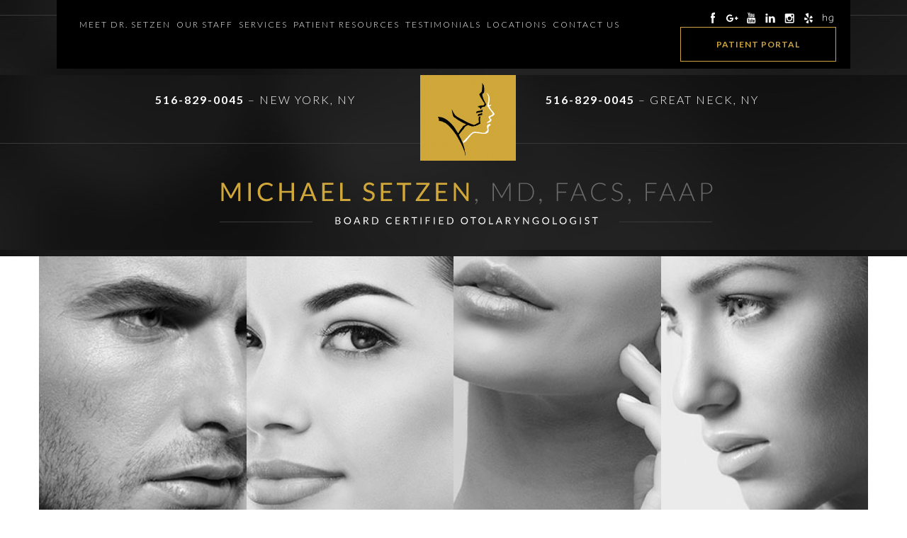

--- FILE ---
content_type: text/html; charset=UTF-8
request_url: https://www.michaelsetzen.com/
body_size: 33030
content:
<!DOCTYPE html>
<html lang="en-US" xmlns:fb="https://www.facebook.com/2008/fbml" xmlns:addthis="https://www.addthis.com/help/api-spec"  class="no-js">
<head> <script type="text/javascript">
/* <![CDATA[ */
var gform;gform||(document.addEventListener("gform_main_scripts_loaded",function(){gform.scriptsLoaded=!0}),document.addEventListener("gform/theme/scripts_loaded",function(){gform.themeScriptsLoaded=!0}),window.addEventListener("DOMContentLoaded",function(){gform.domLoaded=!0}),gform={domLoaded:!1,scriptsLoaded:!1,themeScriptsLoaded:!1,isFormEditor:()=>"function"==typeof InitializeEditor,callIfLoaded:function(o){return!(!gform.domLoaded||!gform.scriptsLoaded||!gform.themeScriptsLoaded&&!gform.isFormEditor()||(gform.isFormEditor()&&console.warn("The use of gform.initializeOnLoaded() is deprecated in the form editor context and will be removed in Gravity Forms 3.1."),o(),0))},initializeOnLoaded:function(o){gform.callIfLoaded(o)||(document.addEventListener("gform_main_scripts_loaded",()=>{gform.scriptsLoaded=!0,gform.callIfLoaded(o)}),document.addEventListener("gform/theme/scripts_loaded",()=>{gform.themeScriptsLoaded=!0,gform.callIfLoaded(o)}),window.addEventListener("DOMContentLoaded",()=>{gform.domLoaded=!0,gform.callIfLoaded(o)}))},hooks:{action:{},filter:{}},addAction:function(o,r,e,t){gform.addHook("action",o,r,e,t)},addFilter:function(o,r,e,t){gform.addHook("filter",o,r,e,t)},doAction:function(o){gform.doHook("action",o,arguments)},applyFilters:function(o){return gform.doHook("filter",o,arguments)},removeAction:function(o,r){gform.removeHook("action",o,r)},removeFilter:function(o,r,e){gform.removeHook("filter",o,r,e)},addHook:function(o,r,e,t,n){null==gform.hooks[o][r]&&(gform.hooks[o][r]=[]);var d=gform.hooks[o][r];null==n&&(n=r+"_"+d.length),gform.hooks[o][r].push({tag:n,callable:e,priority:t=null==t?10:t})},doHook:function(r,o,e){var t;if(e=Array.prototype.slice.call(e,1),null!=gform.hooks[r][o]&&((o=gform.hooks[r][o]).sort(function(o,r){return o.priority-r.priority}),o.forEach(function(o){"function"!=typeof(t=o.callable)&&(t=window[t]),"action"==r?t.apply(null,e):e[0]=t.apply(null,e)})),"filter"==r)return e[0]},removeHook:function(o,r,t,n){var e;null!=gform.hooks[o][r]&&(e=(e=gform.hooks[o][r]).filter(function(o,r,e){return!!(null!=n&&n!=o.tag||null!=t&&t!=o.priority)}),gform.hooks[o][r]=e)}});
/* ]]> */
</script>
<meta charset="UTF-8"><script>if(navigator.userAgent.match(/MSIE|Internet Explorer/i)||navigator.userAgent.match(/Trident\/7\..*?rv:11/i)){var href=document.location.href;if(!href.match(/[?&]nowprocket/)){if(href.indexOf("?")==-1){if(href.indexOf("#")==-1){document.location.href=href+"?nowprocket=1"}else{document.location.href=href.replace("#","?nowprocket=1#")}}else{if(href.indexOf("#")==-1){document.location.href=href+"&nowprocket=1"}else{document.location.href=href.replace("#","&nowprocket=1#")}}}}</script><script>(()=>{class RocketLazyLoadScripts{constructor(){this.v="2.0.4",this.userEvents=["keydown","keyup","mousedown","mouseup","mousemove","mouseover","mouseout","touchmove","touchstart","touchend","touchcancel","wheel","click","dblclick","input"],this.attributeEvents=["onblur","onclick","oncontextmenu","ondblclick","onfocus","onmousedown","onmouseenter","onmouseleave","onmousemove","onmouseout","onmouseover","onmouseup","onmousewheel","onscroll","onsubmit"]}async t(){this.i(),this.o(),/iP(ad|hone)/.test(navigator.userAgent)&&this.h(),this.u(),this.l(this),this.m(),this.k(this),this.p(this),this._(),await Promise.all([this.R(),this.L()]),this.lastBreath=Date.now(),this.S(this),this.P(),this.D(),this.O(),this.M(),await this.C(this.delayedScripts.normal),await this.C(this.delayedScripts.defer),await this.C(this.delayedScripts.async),await this.T(),await this.F(),await this.j(),await this.A(),window.dispatchEvent(new Event("rocket-allScriptsLoaded")),this.everythingLoaded=!0,this.lastTouchEnd&&await new Promise(t=>setTimeout(t,500-Date.now()+this.lastTouchEnd)),this.I(),this.H(),this.U(),this.W()}i(){this.CSPIssue=sessionStorage.getItem("rocketCSPIssue"),document.addEventListener("securitypolicyviolation",t=>{this.CSPIssue||"script-src-elem"!==t.violatedDirective||"data"!==t.blockedURI||(this.CSPIssue=!0,sessionStorage.setItem("rocketCSPIssue",!0))},{isRocket:!0})}o(){window.addEventListener("pageshow",t=>{this.persisted=t.persisted,this.realWindowLoadedFired=!0},{isRocket:!0}),window.addEventListener("pagehide",()=>{this.onFirstUserAction=null},{isRocket:!0})}h(){let t;function e(e){t=e}window.addEventListener("touchstart",e,{isRocket:!0}),window.addEventListener("touchend",function i(o){o.changedTouches[0]&&t.changedTouches[0]&&Math.abs(o.changedTouches[0].pageX-t.changedTouches[0].pageX)<10&&Math.abs(o.changedTouches[0].pageY-t.changedTouches[0].pageY)<10&&o.timeStamp-t.timeStamp<200&&(window.removeEventListener("touchstart",e,{isRocket:!0}),window.removeEventListener("touchend",i,{isRocket:!0}),"INPUT"===o.target.tagName&&"text"===o.target.type||(o.target.dispatchEvent(new TouchEvent("touchend",{target:o.target,bubbles:!0})),o.target.dispatchEvent(new MouseEvent("mouseover",{target:o.target,bubbles:!0})),o.target.dispatchEvent(new PointerEvent("click",{target:o.target,bubbles:!0,cancelable:!0,detail:1,clientX:o.changedTouches[0].clientX,clientY:o.changedTouches[0].clientY})),event.preventDefault()))},{isRocket:!0})}q(t){this.userActionTriggered||("mousemove"!==t.type||this.firstMousemoveIgnored?"keyup"===t.type||"mouseover"===t.type||"mouseout"===t.type||(this.userActionTriggered=!0,this.onFirstUserAction&&this.onFirstUserAction()):this.firstMousemoveIgnored=!0),"click"===t.type&&t.preventDefault(),t.stopPropagation(),t.stopImmediatePropagation(),"touchstart"===this.lastEvent&&"touchend"===t.type&&(this.lastTouchEnd=Date.now()),"click"===t.type&&(this.lastTouchEnd=0),this.lastEvent=t.type,t.composedPath&&t.composedPath()[0].getRootNode()instanceof ShadowRoot&&(t.rocketTarget=t.composedPath()[0]),this.savedUserEvents.push(t)}u(){this.savedUserEvents=[],this.userEventHandler=this.q.bind(this),this.userEvents.forEach(t=>window.addEventListener(t,this.userEventHandler,{passive:!1,isRocket:!0})),document.addEventListener("visibilitychange",this.userEventHandler,{isRocket:!0})}U(){this.userEvents.forEach(t=>window.removeEventListener(t,this.userEventHandler,{passive:!1,isRocket:!0})),document.removeEventListener("visibilitychange",this.userEventHandler,{isRocket:!0}),this.savedUserEvents.forEach(t=>{(t.rocketTarget||t.target).dispatchEvent(new window[t.constructor.name](t.type,t))})}m(){const t="return false",e=Array.from(this.attributeEvents,t=>"data-rocket-"+t),i="["+this.attributeEvents.join("],[")+"]",o="[data-rocket-"+this.attributeEvents.join("],[data-rocket-")+"]",s=(e,i,o)=>{o&&o!==t&&(e.setAttribute("data-rocket-"+i,o),e["rocket"+i]=new Function("event",o),e.setAttribute(i,t))};new MutationObserver(t=>{for(const n of t)"attributes"===n.type&&(n.attributeName.startsWith("data-rocket-")||this.everythingLoaded?n.attributeName.startsWith("data-rocket-")&&this.everythingLoaded&&this.N(n.target,n.attributeName.substring(12)):s(n.target,n.attributeName,n.target.getAttribute(n.attributeName))),"childList"===n.type&&n.addedNodes.forEach(t=>{if(t.nodeType===Node.ELEMENT_NODE)if(this.everythingLoaded)for(const i of[t,...t.querySelectorAll(o)])for(const t of i.getAttributeNames())e.includes(t)&&this.N(i,t.substring(12));else for(const e of[t,...t.querySelectorAll(i)])for(const t of e.getAttributeNames())this.attributeEvents.includes(t)&&s(e,t,e.getAttribute(t))})}).observe(document,{subtree:!0,childList:!0,attributeFilter:[...this.attributeEvents,...e]})}I(){this.attributeEvents.forEach(t=>{document.querySelectorAll("[data-rocket-"+t+"]").forEach(e=>{this.N(e,t)})})}N(t,e){const i=t.getAttribute("data-rocket-"+e);i&&(t.setAttribute(e,i),t.removeAttribute("data-rocket-"+e))}k(t){Object.defineProperty(HTMLElement.prototype,"onclick",{get(){return this.rocketonclick||null},set(e){this.rocketonclick=e,this.setAttribute(t.everythingLoaded?"onclick":"data-rocket-onclick","this.rocketonclick(event)")}})}S(t){function e(e,i){let o=e[i];e[i]=null,Object.defineProperty(e,i,{get:()=>o,set(s){t.everythingLoaded?o=s:e["rocket"+i]=o=s}})}e(document,"onreadystatechange"),e(window,"onload"),e(window,"onpageshow");try{Object.defineProperty(document,"readyState",{get:()=>t.rocketReadyState,set(e){t.rocketReadyState=e},configurable:!0}),document.readyState="loading"}catch(t){console.log("WPRocket DJE readyState conflict, bypassing")}}l(t){this.originalAddEventListener=EventTarget.prototype.addEventListener,this.originalRemoveEventListener=EventTarget.prototype.removeEventListener,this.savedEventListeners=[],EventTarget.prototype.addEventListener=function(e,i,o){o&&o.isRocket||!t.B(e,this)&&!t.userEvents.includes(e)||t.B(e,this)&&!t.userActionTriggered||e.startsWith("rocket-")||t.everythingLoaded?t.originalAddEventListener.call(this,e,i,o):(t.savedEventListeners.push({target:this,remove:!1,type:e,func:i,options:o}),"mouseenter"!==e&&"mouseleave"!==e||t.originalAddEventListener.call(this,e,t.savedUserEvents.push,o))},EventTarget.prototype.removeEventListener=function(e,i,o){o&&o.isRocket||!t.B(e,this)&&!t.userEvents.includes(e)||t.B(e,this)&&!t.userActionTriggered||e.startsWith("rocket-")||t.everythingLoaded?t.originalRemoveEventListener.call(this,e,i,o):t.savedEventListeners.push({target:this,remove:!0,type:e,func:i,options:o})}}J(t,e){this.savedEventListeners=this.savedEventListeners.filter(i=>{let o=i.type,s=i.target||window;return e!==o||t!==s||(this.B(o,s)&&(i.type="rocket-"+o),this.$(i),!1)})}H(){EventTarget.prototype.addEventListener=this.originalAddEventListener,EventTarget.prototype.removeEventListener=this.originalRemoveEventListener,this.savedEventListeners.forEach(t=>this.$(t))}$(t){t.remove?this.originalRemoveEventListener.call(t.target,t.type,t.func,t.options):this.originalAddEventListener.call(t.target,t.type,t.func,t.options)}p(t){let e;function i(e){return t.everythingLoaded?e:e.split(" ").map(t=>"load"===t||t.startsWith("load.")?"rocket-jquery-load":t).join(" ")}function o(o){function s(e){const s=o.fn[e];o.fn[e]=o.fn.init.prototype[e]=function(){return this[0]===window&&t.userActionTriggered&&("string"==typeof arguments[0]||arguments[0]instanceof String?arguments[0]=i(arguments[0]):"object"==typeof arguments[0]&&Object.keys(arguments[0]).forEach(t=>{const e=arguments[0][t];delete arguments[0][t],arguments[0][i(t)]=e})),s.apply(this,arguments),this}}if(o&&o.fn&&!t.allJQueries.includes(o)){const e={DOMContentLoaded:[],"rocket-DOMContentLoaded":[]};for(const t in e)document.addEventListener(t,()=>{e[t].forEach(t=>t())},{isRocket:!0});o.fn.ready=o.fn.init.prototype.ready=function(i){function s(){parseInt(o.fn.jquery)>2?setTimeout(()=>i.bind(document)(o)):i.bind(document)(o)}return"function"==typeof i&&(t.realDomReadyFired?!t.userActionTriggered||t.fauxDomReadyFired?s():e["rocket-DOMContentLoaded"].push(s):e.DOMContentLoaded.push(s)),o([])},s("on"),s("one"),s("off"),t.allJQueries.push(o)}e=o}t.allJQueries=[],o(window.jQuery),Object.defineProperty(window,"jQuery",{get:()=>e,set(t){o(t)}})}P(){const t=new Map;document.write=document.writeln=function(e){const i=document.currentScript,o=document.createRange(),s=i.parentElement;let n=t.get(i);void 0===n&&(n=i.nextSibling,t.set(i,n));const c=document.createDocumentFragment();o.setStart(c,0),c.appendChild(o.createContextualFragment(e)),s.insertBefore(c,n)}}async R(){return new Promise(t=>{this.userActionTriggered?t():this.onFirstUserAction=t})}async L(){return new Promise(t=>{document.addEventListener("DOMContentLoaded",()=>{this.realDomReadyFired=!0,t()},{isRocket:!0})})}async j(){return this.realWindowLoadedFired?Promise.resolve():new Promise(t=>{window.addEventListener("load",t,{isRocket:!0})})}M(){this.pendingScripts=[];this.scriptsMutationObserver=new MutationObserver(t=>{for(const e of t)e.addedNodes.forEach(t=>{"SCRIPT"!==t.tagName||t.noModule||t.isWPRocket||this.pendingScripts.push({script:t,promise:new Promise(e=>{const i=()=>{const i=this.pendingScripts.findIndex(e=>e.script===t);i>=0&&this.pendingScripts.splice(i,1),e()};t.addEventListener("load",i,{isRocket:!0}),t.addEventListener("error",i,{isRocket:!0}),setTimeout(i,1e3)})})})}),this.scriptsMutationObserver.observe(document,{childList:!0,subtree:!0})}async F(){await this.X(),this.pendingScripts.length?(await this.pendingScripts[0].promise,await this.F()):this.scriptsMutationObserver.disconnect()}D(){this.delayedScripts={normal:[],async:[],defer:[]},document.querySelectorAll("script[type$=rocketlazyloadscript]").forEach(t=>{t.hasAttribute("data-rocket-src")?t.hasAttribute("async")&&!1!==t.async?this.delayedScripts.async.push(t):t.hasAttribute("defer")&&!1!==t.defer||"module"===t.getAttribute("data-rocket-type")?this.delayedScripts.defer.push(t):this.delayedScripts.normal.push(t):this.delayedScripts.normal.push(t)})}async _(){await this.L();let t=[];document.querySelectorAll("script[type$=rocketlazyloadscript][data-rocket-src]").forEach(e=>{let i=e.getAttribute("data-rocket-src");if(i&&!i.startsWith("data:")){i.startsWith("//")&&(i=location.protocol+i);try{const o=new URL(i).origin;o!==location.origin&&t.push({src:o,crossOrigin:e.crossOrigin||"module"===e.getAttribute("data-rocket-type")})}catch(t){}}}),t=[...new Map(t.map(t=>[JSON.stringify(t),t])).values()],this.Y(t,"preconnect")}async G(t){if(await this.K(),!0!==t.noModule||!("noModule"in HTMLScriptElement.prototype))return new Promise(e=>{let i;function o(){(i||t).setAttribute("data-rocket-status","executed"),e()}try{if(navigator.userAgent.includes("Firefox/")||""===navigator.vendor||this.CSPIssue)i=document.createElement("script"),[...t.attributes].forEach(t=>{let e=t.nodeName;"type"!==e&&("data-rocket-type"===e&&(e="type"),"data-rocket-src"===e&&(e="src"),i.setAttribute(e,t.nodeValue))}),t.text&&(i.text=t.text),t.nonce&&(i.nonce=t.nonce),i.hasAttribute("src")?(i.addEventListener("load",o,{isRocket:!0}),i.addEventListener("error",()=>{i.setAttribute("data-rocket-status","failed-network"),e()},{isRocket:!0}),setTimeout(()=>{i.isConnected||e()},1)):(i.text=t.text,o()),i.isWPRocket=!0,t.parentNode.replaceChild(i,t);else{const i=t.getAttribute("data-rocket-type"),s=t.getAttribute("data-rocket-src");i?(t.type=i,t.removeAttribute("data-rocket-type")):t.removeAttribute("type"),t.addEventListener("load",o,{isRocket:!0}),t.addEventListener("error",i=>{this.CSPIssue&&i.target.src.startsWith("data:")?(console.log("WPRocket: CSP fallback activated"),t.removeAttribute("src"),this.G(t).then(e)):(t.setAttribute("data-rocket-status","failed-network"),e())},{isRocket:!0}),s?(t.fetchPriority="high",t.removeAttribute("data-rocket-src"),t.src=s):t.src="data:text/javascript;base64,"+window.btoa(unescape(encodeURIComponent(t.text)))}}catch(i){t.setAttribute("data-rocket-status","failed-transform"),e()}});t.setAttribute("data-rocket-status","skipped")}async C(t){const e=t.shift();return e?(e.isConnected&&await this.G(e),this.C(t)):Promise.resolve()}O(){this.Y([...this.delayedScripts.normal,...this.delayedScripts.defer,...this.delayedScripts.async],"preload")}Y(t,e){this.trash=this.trash||[];let i=!0;var o=document.createDocumentFragment();t.forEach(t=>{const s=t.getAttribute&&t.getAttribute("data-rocket-src")||t.src;if(s&&!s.startsWith("data:")){const n=document.createElement("link");n.href=s,n.rel=e,"preconnect"!==e&&(n.as="script",n.fetchPriority=i?"high":"low"),t.getAttribute&&"module"===t.getAttribute("data-rocket-type")&&(n.crossOrigin=!0),t.crossOrigin&&(n.crossOrigin=t.crossOrigin),t.integrity&&(n.integrity=t.integrity),t.nonce&&(n.nonce=t.nonce),o.appendChild(n),this.trash.push(n),i=!1}}),document.head.appendChild(o)}W(){this.trash.forEach(t=>t.remove())}async T(){try{document.readyState="interactive"}catch(t){}this.fauxDomReadyFired=!0;try{await this.K(),this.J(document,"readystatechange"),document.dispatchEvent(new Event("rocket-readystatechange")),await this.K(),document.rocketonreadystatechange&&document.rocketonreadystatechange(),await this.K(),this.J(document,"DOMContentLoaded"),document.dispatchEvent(new Event("rocket-DOMContentLoaded")),await this.K(),this.J(window,"DOMContentLoaded"),window.dispatchEvent(new Event("rocket-DOMContentLoaded"))}catch(t){console.error(t)}}async A(){try{document.readyState="complete"}catch(t){}try{await this.K(),this.J(document,"readystatechange"),document.dispatchEvent(new Event("rocket-readystatechange")),await this.K(),document.rocketonreadystatechange&&document.rocketonreadystatechange(),await this.K(),this.J(window,"load"),window.dispatchEvent(new Event("rocket-load")),await this.K(),window.rocketonload&&window.rocketonload(),await this.K(),this.allJQueries.forEach(t=>t(window).trigger("rocket-jquery-load")),await this.K(),this.J(window,"pageshow");const t=new Event("rocket-pageshow");t.persisted=this.persisted,window.dispatchEvent(t),await this.K(),window.rocketonpageshow&&window.rocketonpageshow({persisted:this.persisted})}catch(t){console.error(t)}}async K(){Date.now()-this.lastBreath>45&&(await this.X(),this.lastBreath=Date.now())}async X(){return document.hidden?new Promise(t=>setTimeout(t)):new Promise(t=>requestAnimationFrame(t))}B(t,e){return e===document&&"readystatechange"===t||(e===document&&"DOMContentLoaded"===t||(e===window&&"DOMContentLoaded"===t||(e===window&&"load"===t||e===window&&"pageshow"===t)))}static run(){(new RocketLazyLoadScripts).t()}}RocketLazyLoadScripts.run()})();</script>
	
    
	<meta name="viewport" content="width=device-width, initial-scale=1">
	<title>Top Otolaryngologist Nassau County - ENT Care Long Island</title>
<link data-rocket-prefetch href="https://www.googletagmanager.com" rel="dns-prefetch">
<link data-rocket-prefetch href="https://fonts.googleapis.com" rel="dns-prefetch">
<link data-rocket-prefetch href="https://ajax.googleapis.com" rel="dns-prefetch">
<link data-rocket-prefetch href="https://s7.addthis.com" rel="dns-prefetch">
<link data-rocket-preload as="style" href="https://fonts.googleapis.com/css?family=Lato%3A300%2C400%2C700&#038;display=swap" rel="preload">
<link href="https://fonts.googleapis.com/css?family=Lato%3A300%2C400%2C700&#038;display=swap" media="print" onload="this.media=&#039;all&#039;" rel="stylesheet">
<noscript data-wpr-hosted-gf-parameters=""><link rel="stylesheet" href="https://fonts.googleapis.com/css?family=Lato%3A300%2C400%2C700&#038;display=swap"></noscript><link rel="preload" data-rocket-preload as="image" href="https://www.michaelsetzen.com/wp-content/themes/michaelsetzen/images/structure/logo_bkg.jpg" fetchpriority="high">


	<!-- Blog/Page feed --> 
<link rel='alternate' type='application/rss+xml' title='Michael Setzen Otolaryngology, PC RSS Feed' href='https://www.michaelsetzen.com/feed/' /> 
<link rel='pingback' href='https://www.michaelsetzen.com/xmlrpc.php' /> 
 
        
	<link rel="profile" href="http://gmpg.org/xfn/11">


	<!-- Bootstrap 3 --> 
<link type='text/css' rel='stylesheet' href='https://www.michaelsetzen.com/wp-content/themes/thmpltfrmwrk/bootstrap/css/bootstrap.min.css' /> 
    
	    


	    
	<script type="rocketlazyloadscript">(function(){document.documentElement.className='js'})();</script>

	


    
	<meta name='robots' content='index, follow, max-image-preview:large, max-snippet:-1, max-video-preview:-1' />
	<style>img:is([sizes="auto" i], [sizes^="auto," i]) { contain-intrinsic-size: 3000px 1500px }</style>
	
<!-- Google Tag Manager for WordPress by gtm4wp.com -->
<script data-cfasync="false" data-pagespeed-no-defer>
	var gtm4wp_datalayer_name = "dataLayer";
	var dataLayer = dataLayer || [];
</script>
<!-- End Google Tag Manager for WordPress by gtm4wp.com -->
	<!-- This site is optimized with the Yoast SEO plugin v26.7 - https://yoast.com/wordpress/plugins/seo/ -->
	<meta name="description" content="Top Otolaryngologist in Nassau County, NY. Get comprehensive ENT care including sinus, allergy &amp; hearing treatments in Long Island." />
	<link rel="canonical" href="https://www.michaelsetzen.com/" />
	<script type="application/ld+json" class="yoast-schema-graph">{"@context":"https://schema.org","@graph":[{"@type":"WebPage","@id":"https://www.michaelsetzen.com/","url":"https://www.michaelsetzen.com/","name":"Top Otolaryngologist Nassau County - ENT Care Long Island","isPartOf":{"@id":"https://www.michaelsetzen.com/#website"},"primaryImageOfPage":{"@id":"https://www.michaelsetzen.com/#primaryimage"},"image":{"@id":"https://www.michaelsetzen.com/#primaryimage"},"thumbnailUrl":"https://www.michaelsetzen.com/wp-content/uploads/2015/08/michaelsetzen-1.jpg","datePublished":"2015-08-18T20:22:26+00:00","dateModified":"2025-11-21T20:36:39+00:00","description":"Top Otolaryngologist in Nassau County, NY. Get comprehensive ENT care including sinus, allergy & hearing treatments in Long Island.","breadcrumb":{"@id":"https://www.michaelsetzen.com/#breadcrumb"},"inLanguage":"en-US","potentialAction":[{"@type":"ReadAction","target":["https://www.michaelsetzen.com/"]}]},{"@type":"ImageObject","inLanguage":"en-US","@id":"https://www.michaelsetzen.com/#primaryimage","url":"https://www.michaelsetzen.com/wp-content/uploads/2015/08/michaelsetzen-1.jpg","contentUrl":"https://www.michaelsetzen.com/wp-content/uploads/2015/08/michaelsetzen-1.jpg","width":373,"height":500},{"@type":"BreadcrumbList","@id":"https://www.michaelsetzen.com/#breadcrumb","itemListElement":[{"@type":"ListItem","position":1,"name":"Home"}]},{"@type":"WebSite","@id":"https://www.michaelsetzen.com/#website","url":"https://www.michaelsetzen.com/","name":"Michael Setzen Otolaryngology, PC","description":"Board Certified Otolaryngologist","potentialAction":[{"@type":"SearchAction","target":{"@type":"EntryPoint","urlTemplate":"https://www.michaelsetzen.com/?s={search_term_string}"},"query-input":{"@type":"PropertyValueSpecification","valueRequired":true,"valueName":"search_term_string"}}],"inLanguage":"en-US"}]}</script>
	<meta name="google-site-verification" content="vUO_U2eu8YrqbOjjHn9Jg19TbRJHgk7ujwq6CXmCPME" />
	<!-- / Yoast SEO plugin. -->


<link rel='dns-prefetch' href='//ajax.googleapis.com' />
<link href='https://fonts.gstatic.com' crossorigin rel='preconnect' />
<link rel="alternate" type="application/rss+xml" title="Michael Setzen Otolaryngology, PC &raquo; Home Comments Feed" href="https://www.michaelsetzen.com/home/feed/" />
<link rel='stylesheet' id='wp-block-library-css' href='https://www.michaelsetzen.com/wp-includes/css/dist/block-library/style.min.css?ver=6.8.2' type='text/css' media='all' />
<style id='classic-theme-styles-inline-css' type='text/css'>
/*! This file is auto-generated */
.wp-block-button__link{color:#fff;background-color:#32373c;border-radius:9999px;box-shadow:none;text-decoration:none;padding:calc(.667em + 2px) calc(1.333em + 2px);font-size:1.125em}.wp-block-file__button{background:#32373c;color:#fff;text-decoration:none}
</style>
<style id='global-styles-inline-css' type='text/css'>
:root{--wp--preset--aspect-ratio--square: 1;--wp--preset--aspect-ratio--4-3: 4/3;--wp--preset--aspect-ratio--3-4: 3/4;--wp--preset--aspect-ratio--3-2: 3/2;--wp--preset--aspect-ratio--2-3: 2/3;--wp--preset--aspect-ratio--16-9: 16/9;--wp--preset--aspect-ratio--9-16: 9/16;--wp--preset--color--black: #000000;--wp--preset--color--cyan-bluish-gray: #abb8c3;--wp--preset--color--white: #ffffff;--wp--preset--color--pale-pink: #f78da7;--wp--preset--color--vivid-red: #cf2e2e;--wp--preset--color--luminous-vivid-orange: #ff6900;--wp--preset--color--luminous-vivid-amber: #fcb900;--wp--preset--color--light-green-cyan: #7bdcb5;--wp--preset--color--vivid-green-cyan: #00d084;--wp--preset--color--pale-cyan-blue: #8ed1fc;--wp--preset--color--vivid-cyan-blue: #0693e3;--wp--preset--color--vivid-purple: #9b51e0;--wp--preset--gradient--vivid-cyan-blue-to-vivid-purple: linear-gradient(135deg,rgba(6,147,227,1) 0%,rgb(155,81,224) 100%);--wp--preset--gradient--light-green-cyan-to-vivid-green-cyan: linear-gradient(135deg,rgb(122,220,180) 0%,rgb(0,208,130) 100%);--wp--preset--gradient--luminous-vivid-amber-to-luminous-vivid-orange: linear-gradient(135deg,rgba(252,185,0,1) 0%,rgba(255,105,0,1) 100%);--wp--preset--gradient--luminous-vivid-orange-to-vivid-red: linear-gradient(135deg,rgba(255,105,0,1) 0%,rgb(207,46,46) 100%);--wp--preset--gradient--very-light-gray-to-cyan-bluish-gray: linear-gradient(135deg,rgb(238,238,238) 0%,rgb(169,184,195) 100%);--wp--preset--gradient--cool-to-warm-spectrum: linear-gradient(135deg,rgb(74,234,220) 0%,rgb(151,120,209) 20%,rgb(207,42,186) 40%,rgb(238,44,130) 60%,rgb(251,105,98) 80%,rgb(254,248,76) 100%);--wp--preset--gradient--blush-light-purple: linear-gradient(135deg,rgb(255,206,236) 0%,rgb(152,150,240) 100%);--wp--preset--gradient--blush-bordeaux: linear-gradient(135deg,rgb(254,205,165) 0%,rgb(254,45,45) 50%,rgb(107,0,62) 100%);--wp--preset--gradient--luminous-dusk: linear-gradient(135deg,rgb(255,203,112) 0%,rgb(199,81,192) 50%,rgb(65,88,208) 100%);--wp--preset--gradient--pale-ocean: linear-gradient(135deg,rgb(255,245,203) 0%,rgb(182,227,212) 50%,rgb(51,167,181) 100%);--wp--preset--gradient--electric-grass: linear-gradient(135deg,rgb(202,248,128) 0%,rgb(113,206,126) 100%);--wp--preset--gradient--midnight: linear-gradient(135deg,rgb(2,3,129) 0%,rgb(40,116,252) 100%);--wp--preset--font-size--small: 13px;--wp--preset--font-size--medium: 20px;--wp--preset--font-size--large: 36px;--wp--preset--font-size--x-large: 42px;--wp--preset--spacing--20: 0.44rem;--wp--preset--spacing--30: 0.67rem;--wp--preset--spacing--40: 1rem;--wp--preset--spacing--50: 1.5rem;--wp--preset--spacing--60: 2.25rem;--wp--preset--spacing--70: 3.38rem;--wp--preset--spacing--80: 5.06rem;--wp--preset--shadow--natural: 6px 6px 9px rgba(0, 0, 0, 0.2);--wp--preset--shadow--deep: 12px 12px 50px rgba(0, 0, 0, 0.4);--wp--preset--shadow--sharp: 6px 6px 0px rgba(0, 0, 0, 0.2);--wp--preset--shadow--outlined: 6px 6px 0px -3px rgba(255, 255, 255, 1), 6px 6px rgba(0, 0, 0, 1);--wp--preset--shadow--crisp: 6px 6px 0px rgba(0, 0, 0, 1);}:where(.is-layout-flex){gap: 0.5em;}:where(.is-layout-grid){gap: 0.5em;}body .is-layout-flex{display: flex;}.is-layout-flex{flex-wrap: wrap;align-items: center;}.is-layout-flex > :is(*, div){margin: 0;}body .is-layout-grid{display: grid;}.is-layout-grid > :is(*, div){margin: 0;}:where(.wp-block-columns.is-layout-flex){gap: 2em;}:where(.wp-block-columns.is-layout-grid){gap: 2em;}:where(.wp-block-post-template.is-layout-flex){gap: 1.25em;}:where(.wp-block-post-template.is-layout-grid){gap: 1.25em;}.has-black-color{color: var(--wp--preset--color--black) !important;}.has-cyan-bluish-gray-color{color: var(--wp--preset--color--cyan-bluish-gray) !important;}.has-white-color{color: var(--wp--preset--color--white) !important;}.has-pale-pink-color{color: var(--wp--preset--color--pale-pink) !important;}.has-vivid-red-color{color: var(--wp--preset--color--vivid-red) !important;}.has-luminous-vivid-orange-color{color: var(--wp--preset--color--luminous-vivid-orange) !important;}.has-luminous-vivid-amber-color{color: var(--wp--preset--color--luminous-vivid-amber) !important;}.has-light-green-cyan-color{color: var(--wp--preset--color--light-green-cyan) !important;}.has-vivid-green-cyan-color{color: var(--wp--preset--color--vivid-green-cyan) !important;}.has-pale-cyan-blue-color{color: var(--wp--preset--color--pale-cyan-blue) !important;}.has-vivid-cyan-blue-color{color: var(--wp--preset--color--vivid-cyan-blue) !important;}.has-vivid-purple-color{color: var(--wp--preset--color--vivid-purple) !important;}.has-black-background-color{background-color: var(--wp--preset--color--black) !important;}.has-cyan-bluish-gray-background-color{background-color: var(--wp--preset--color--cyan-bluish-gray) !important;}.has-white-background-color{background-color: var(--wp--preset--color--white) !important;}.has-pale-pink-background-color{background-color: var(--wp--preset--color--pale-pink) !important;}.has-vivid-red-background-color{background-color: var(--wp--preset--color--vivid-red) !important;}.has-luminous-vivid-orange-background-color{background-color: var(--wp--preset--color--luminous-vivid-orange) !important;}.has-luminous-vivid-amber-background-color{background-color: var(--wp--preset--color--luminous-vivid-amber) !important;}.has-light-green-cyan-background-color{background-color: var(--wp--preset--color--light-green-cyan) !important;}.has-vivid-green-cyan-background-color{background-color: var(--wp--preset--color--vivid-green-cyan) !important;}.has-pale-cyan-blue-background-color{background-color: var(--wp--preset--color--pale-cyan-blue) !important;}.has-vivid-cyan-blue-background-color{background-color: var(--wp--preset--color--vivid-cyan-blue) !important;}.has-vivid-purple-background-color{background-color: var(--wp--preset--color--vivid-purple) !important;}.has-black-border-color{border-color: var(--wp--preset--color--black) !important;}.has-cyan-bluish-gray-border-color{border-color: var(--wp--preset--color--cyan-bluish-gray) !important;}.has-white-border-color{border-color: var(--wp--preset--color--white) !important;}.has-pale-pink-border-color{border-color: var(--wp--preset--color--pale-pink) !important;}.has-vivid-red-border-color{border-color: var(--wp--preset--color--vivid-red) !important;}.has-luminous-vivid-orange-border-color{border-color: var(--wp--preset--color--luminous-vivid-orange) !important;}.has-luminous-vivid-amber-border-color{border-color: var(--wp--preset--color--luminous-vivid-amber) !important;}.has-light-green-cyan-border-color{border-color: var(--wp--preset--color--light-green-cyan) !important;}.has-vivid-green-cyan-border-color{border-color: var(--wp--preset--color--vivid-green-cyan) !important;}.has-pale-cyan-blue-border-color{border-color: var(--wp--preset--color--pale-cyan-blue) !important;}.has-vivid-cyan-blue-border-color{border-color: var(--wp--preset--color--vivid-cyan-blue) !important;}.has-vivid-purple-border-color{border-color: var(--wp--preset--color--vivid-purple) !important;}.has-vivid-cyan-blue-to-vivid-purple-gradient-background{background: var(--wp--preset--gradient--vivid-cyan-blue-to-vivid-purple) !important;}.has-light-green-cyan-to-vivid-green-cyan-gradient-background{background: var(--wp--preset--gradient--light-green-cyan-to-vivid-green-cyan) !important;}.has-luminous-vivid-amber-to-luminous-vivid-orange-gradient-background{background: var(--wp--preset--gradient--luminous-vivid-amber-to-luminous-vivid-orange) !important;}.has-luminous-vivid-orange-to-vivid-red-gradient-background{background: var(--wp--preset--gradient--luminous-vivid-orange-to-vivid-red) !important;}.has-very-light-gray-to-cyan-bluish-gray-gradient-background{background: var(--wp--preset--gradient--very-light-gray-to-cyan-bluish-gray) !important;}.has-cool-to-warm-spectrum-gradient-background{background: var(--wp--preset--gradient--cool-to-warm-spectrum) !important;}.has-blush-light-purple-gradient-background{background: var(--wp--preset--gradient--blush-light-purple) !important;}.has-blush-bordeaux-gradient-background{background: var(--wp--preset--gradient--blush-bordeaux) !important;}.has-luminous-dusk-gradient-background{background: var(--wp--preset--gradient--luminous-dusk) !important;}.has-pale-ocean-gradient-background{background: var(--wp--preset--gradient--pale-ocean) !important;}.has-electric-grass-gradient-background{background: var(--wp--preset--gradient--electric-grass) !important;}.has-midnight-gradient-background{background: var(--wp--preset--gradient--midnight) !important;}.has-small-font-size{font-size: var(--wp--preset--font-size--small) !important;}.has-medium-font-size{font-size: var(--wp--preset--font-size--medium) !important;}.has-large-font-size{font-size: var(--wp--preset--font-size--large) !important;}.has-x-large-font-size{font-size: var(--wp--preset--font-size--x-large) !important;}
:where(.wp-block-post-template.is-layout-flex){gap: 1.25em;}:where(.wp-block-post-template.is-layout-grid){gap: 1.25em;}
:where(.wp-block-columns.is-layout-flex){gap: 2em;}:where(.wp-block-columns.is-layout-grid){gap: 2em;}
:root :where(.wp-block-pullquote){font-size: 1.5em;line-height: 1.6;}
</style>
<link rel='stylesheet' id='font-awesome-6-css' href='https://www.michaelsetzen.com/wp-content/plugins/am-dashboard/features/fontawesome/libraries/fontawesome/css/all.css?ver=6.7.2' type='text/css' media='all' />
<link rel='stylesheet' id='am-locations-css' href='https://www.michaelsetzen.com/wp-content/plugins/am-locations/public/css/am-locations-public.css?ver=2.9.5' type='text/css' media='all' />
<link rel='stylesheet' id='am-review-power-css' href='https://www.michaelsetzen.com/wp-content/plugins/am-review-power/public/css/am-review-power-public.css?ver=1.6.3' type='text/css' media='all' />
<link rel='stylesheet' id='am-social-follow-css-css' href='https://www.michaelsetzen.com/wp-content/plugins/am-social-buttons/am-social-follow.css?ver=6.8.2' type='text/css' media='all' />
<style id='am-social-follow-css-inline-css' type='text/css'>
.am-social-svg .svg-shape {display:none} 
.am-social-svg .svg-square {display:block} 
.am-social-svg .svg-shape {fill: #000000} 
.am-social-svg:hover .svg-icon  {fill: #cea541} 
.am-social-svg  {width: 24px; height: 24px} 

</style>
<link rel='stylesheet' id='am-sticky-top-css-css' href='https://www.michaelsetzen.com/wp-content/plugins/am-sticky-nav/am-sticky-nav.css?ver=6.8.2' type='text/css' media='all' />
<style id='am-sticky-top-css-inline-css' type='text/css'>
.am-sticky-custom-api .am-sticky-toprow a:hover {color: #000000} 

</style>
<link rel='stylesheet' id='spu-public-css-css' href='https://www.michaelsetzen.com/wp-content/plugins/popups/public/assets/css/public.css?ver=1.9.3.8' type='text/css' media='all' />
<link rel='stylesheet' id='parent-style-css' href='https://www.michaelsetzen.com/wp-content/themes/thmpltfrmwrk/style.css?ver=6.8.2' type='text/css' media='all' />
<link rel='stylesheet' id='hvr-effects-css' href='https://www.michaelsetzen.com/wp-content/themes/michaelsetzen/hover.css?ver=6.8.2' type='text/css' media='all' />
<link rel='stylesheet' id='addthis_all_pages-css' href='https://www.michaelsetzen.com/wp-content/plugins/addthis/frontend/build/addthis_wordpress_public.min.css?ver=6.8.2' type='text/css' media='all' />
<link rel='stylesheet' id='child-style-css' href='https://www.michaelsetzen.com/wp-content/themes/michaelsetzen/style.css?ver=6.8.2' type='text/css' media='all' />
<style id='rocket-lazyload-inline-css' type='text/css'>
.rll-youtube-player{position:relative;padding-bottom:56.23%;height:0;overflow:hidden;max-width:100%;}.rll-youtube-player:focus-within{outline: 2px solid currentColor;outline-offset: 5px;}.rll-youtube-player iframe{position:absolute;top:0;left:0;width:100%;height:100%;z-index:100;background:0 0}.rll-youtube-player img{bottom:0;display:block;left:0;margin:auto;max-width:100%;width:100%;position:absolute;right:0;top:0;border:none;height:auto;-webkit-transition:.4s all;-moz-transition:.4s all;transition:.4s all}.rll-youtube-player img:hover{-webkit-filter:brightness(75%)}.rll-youtube-player .play{height:100%;width:100%;left:0;top:0;position:absolute;background:url(https://www.michaelsetzen.com/wp-content/plugins/wp-rocket/assets/img/youtube.png) no-repeat center;background-color: transparent !important;cursor:pointer;border:none;}
</style>

<style id='lato-inline-css' type='text/css'>
body, #navigation a, .font-one, h1, h2, h3, h4, h5, h6, #logo-adr, a { font-family: 'Lato', sans-serif; }
</style>
<script type="text/javascript" src="//ajax.googleapis.com/ajax/libs/jquery/3.6.0/jquery.min.js?ver=3.6.0" id="jquery-js"></script>
<script type="text/javascript" src="https://www.michaelsetzen.com/wp-includes/js/jquery/jquery-migrate.min.js?ver=3.4.1" id="jquery-migrate-js" data-rocket-defer defer></script>
<script type="rocketlazyloadscript" data-rocket-type="text/javascript" data-rocket-src="https://www.michaelsetzen.com/wp-content/themes/thmpltfrmwrk/bootstrap/js/bootstrap.min.js?ver=6.8.2" id="bootsrap_js-js" data-rocket-defer defer></script>
<script type="rocketlazyloadscript" data-rocket-type="text/javascript" data-rocket-src="https://www.michaelsetzen.com/wp-content/themes/thmpltfrmwrk/js/thmplt.js?ver=6.8.2" id="thmplt_js-js" data-rocket-defer defer></script>
<script type="rocketlazyloadscript" data-rocket-type="text/javascript" data-rocket-src="https://www.michaelsetzen.com/wp-content/plugins/am-sticky-nav/am-sticky-nav.js?ver=1" id="am-sticky-top-js-js" data-rocket-defer defer></script>
<script type="rocketlazyloadscript" data-rocket-type="text/javascript" data-rocket-src="https://www.michaelsetzen.com/wp-content/themes/michaelsetzen/assets/actions.js?ver=1" id="action-js-js" data-rocket-defer defer></script>
<link rel="https://api.w.org/" href="https://www.michaelsetzen.com/wp-json/" /><link rel="alternate" title="JSON" type="application/json" href="https://www.michaelsetzen.com/wp-json/wp/v2/pages/2" /><link rel="EditURI" type="application/rsd+xml" title="RSD" href="https://www.michaelsetzen.com/xmlrpc.php?rsd" />
<meta name="generator" content="WordPress 6.8.2" />
<link rel='shortlink' href='https://www.michaelsetzen.com/' />
<link rel="alternate" title="oEmbed (JSON)" type="application/json+oembed" href="https://www.michaelsetzen.com/wp-json/oembed/1.0/embed?url=https%3A%2F%2Fwww.michaelsetzen.com%2F" />
<link rel="alternate" title="oEmbed (XML)" type="text/xml+oembed" href="https://www.michaelsetzen.com/wp-json/oembed/1.0/embed?url=https%3A%2F%2Fwww.michaelsetzen.com%2F&#038;format=xml" />

<!-- Google Tag Manager for WordPress by gtm4wp.com -->
<!-- GTM Container placement set to footer -->
<script data-cfasync="false" data-pagespeed-no-defer type="text/javascript">
	var dataLayer_content = {"pagePostType":"frontpage","pagePostType2":"single-page","pagePostAuthor":"brian burditt"};
	dataLayer.push( dataLayer_content );
</script>
<script data-cfasync="false" data-pagespeed-no-defer type="text/javascript">
(function(w,d,s,l,i){w[l]=w[l]||[];w[l].push({'gtm.start':
new Date().getTime(),event:'gtm.js'});var f=d.getElementsByTagName(s)[0],
j=d.createElement(s),dl=l!='dataLayer'?'&l='+l:'';j.async=true;j.src=
'//www.googletagmanager.com/gtm.js?id='+i+dl;f.parentNode.insertBefore(j,f);
})(window,document,'script','dataLayer','GTM-NX5W33L');
</script>
<!-- End Google Tag Manager for WordPress by gtm4wp.com -->
    <!-- meta data -->
    <meta name='apple-mobile-web-app-capable' content='yes'>
    
	<meta http-equiv="X-UA-Compatible" content="IE=edge">
	

	<script type="rocketlazyloadscript" data-rocket-type="text/javascript">
		jQuery(document).ready(function(e) {
			
			// Append Hover affect class to all buttons 
			jQuery('.btn').addClass('hvr-wobble-vertical');
        });
	</script>


<script type="rocketlazyloadscript" data-cfasync="false" data-rocket-type="text/javascript">if (window.addthis_product === undefined) { window.addthis_product = "wpp"; } if (window.wp_product_version === undefined) { window.wp_product_version = "wpp-6.2.7"; } if (window.addthis_share === undefined) { window.addthis_share = {}; } if (window.addthis_config === undefined) { window.addthis_config = {"data_track_clickback":true,"ignore_server_config":true,"ui_atversion":300}; } if (window.addthis_layers === undefined) { window.addthis_layers = {}; } if (window.addthis_layers_tools === undefined) { window.addthis_layers_tools = [{"sharetoolbox":{"numPreferredServices":5,"counts":"one","size":"32px","style":"fixed","shareCountThreshold":0,"elements":".addthis_inline_share_toolbox_below,.at-below-post,.at-below-post-page"}}]; } else { window.addthis_layers_tools.push({"sharetoolbox":{"numPreferredServices":5,"counts":"one","size":"32px","style":"fixed","shareCountThreshold":0,"elements":".addthis_inline_share_toolbox_below,.at-below-post,.at-below-post-page"}});  } if (window.addthis_plugin_info === undefined) { window.addthis_plugin_info = {"info_status":"enabled","cms_name":"WordPress","plugin_name":"Share Buttons by AddThis","plugin_version":"6.2.7","plugin_mode":"WordPress","anonymous_profile_id":"wp-fadb6e5e7829fdb4e427fa95585de342","page_info":{"template":"home","post_type":""},"sharing_enabled_on_post_via_metabox":false}; } 
                    (function() {
                      var first_load_interval_id = setInterval(function () {
                        if (typeof window.addthis !== 'undefined') {
                          window.clearInterval(first_load_interval_id);
                          if (typeof window.addthis_layers !== 'undefined' && Object.getOwnPropertyNames(window.addthis_layers).length > 0) {
                            window.addthis.layers(window.addthis_layers);
                          }
                          if (Array.isArray(window.addthis_layers_tools)) {
                            for (i = 0; i < window.addthis_layers_tools.length; i++) {
                              window.addthis.layers(window.addthis_layers_tools[i]);
                            }
                          }
                        }
                     },1000)
                    }());
                </script> <script type="rocketlazyloadscript" data-cfasync="false" data-rocket-type="text/javascript" data-rocket-src="https://s7.addthis.com/js/300/addthis_widget.js#pubid=wp-fadb6e5e7829fdb4e427fa95585de342" async="async"></script><link rel="icon" href="https://www.michaelsetzen.com/wp-content/uploads/2016/05/cropped-qc_logo-32x32.jpg" sizes="32x32" />
<link rel="icon" href="https://www.michaelsetzen.com/wp-content/uploads/2016/05/cropped-qc_logo-192x192.jpg" sizes="192x192" />
<link rel="apple-touch-icon" href="https://www.michaelsetzen.com/wp-content/uploads/2016/05/cropped-qc_logo-180x180.jpg" />
<meta name="msapplication-TileImage" content="https://www.michaelsetzen.com/wp-content/uploads/2016/05/cropped-qc_logo-270x270.jpg" />
		<style type="text/css" id="wp-custom-css">
			#notice {
	background: #000000;
	color: #d0a73a;
	padding-top: 30px;
}
#notice p {
	padding:30px;
	border: 1px solid #d0a73a;
}

#mainmenu ul {
	margin-top: -10px;
}

.hustle-group-content img
{
    margin:0px !important;
}

#awards #a-r2 {
	padding: 50px 0px;
}



@media only screen and (max-width: 600px){
	.wrapper{
		padding: 0 5% !important;
		}
	.htag{
		padding: 0 10% !important;
	}
	.expand {
		padding: 0 10% !important;
	}
	.img{
		align-items: center;
	}
	
}
@media only screen and (max-width: 430px){
	.gform2col img {
		margin-left: 25%;
    margin-bottom: -20%;
		margin-top: 25%;
	}
	#uppertext{
		    margin-top: 35%;
	}
ul, ol{
    margin: 0 25px !important;
  	}
	
}
.postid-1462 h1{
	color: #000000 !important;
}
.postid-1462 a{
	color: #000000;
}
.postid-1462 a:hover{
	color: #cea541;
}
.postid-1461 h1{
	color: #000000 !important;
}
.postid-1461 a{
	color: #000000;
}
.postid-1461 a:hover{
	color: #cea541;
}
		</style>
		<noscript><style id="rocket-lazyload-nojs-css">.rll-youtube-player, [data-lazy-src]{display:none !important;}</style></noscript>
	<link rel='shortcut icon' href='https://www.michaelsetzen.com/wp-content/uploads/2016/05/cropped-qc_logo.jpg' />    
<meta name="generator" content="WP Rocket 3.20.3" data-wpr-features="wpr_delay_js wpr_defer_js wpr_lazyload_images wpr_lazyload_iframes wpr_preconnect_external_domains wpr_oci wpr_desktop" /></head>

<body class="home wp-singular page-template page-template-page-no-title-and-no-sidebar page-template-page-no-title-and-no-sidebar-php page page-id-2 wp-theme-thmpltfrmwrk wp-child-theme-michaelsetzen notie nosidebar no-sidebar">


<!-- Beginning of page --> 
<div class='pagewrapper'>

<div id='mainheader'>
 <header id='header' class='wrapper'><div class='container'><div class='content'>

    <div class="tpf-fwbleed">
	<div class='row txt-xs-center txt-md-left'>
    	<div class='col-xs-12'>
        <nav id="mainnav" class='hidden-xs hidden-sm'>
                <ul id='mainmenu' class='tpf-dropdown tpf-firstlast scrolltoID'>
                <li id="menu-item-77" class="menu-item menu-item-type-post_type menu-item-object-page menu-item-has-children menu-item-77"><a href="https://www.michaelsetzen.com/meet-dr-setzen/">Meet Dr. Setzen</a>
<ul class="sub-menu">
	<li id="menu-item-298" class="menu-item menu-item-type-post_type menu-item-object-page menu-item-298"><a href="https://www.michaelsetzen.com/meet-dr-setzen/">Introduction</a></li>
	<li id="menu-item-294" class="menu-item menu-item-type-post_type menu-item-object-page menu-item-294"><a href="https://www.michaelsetzen.com/meet-dr-setzen/dr-setzens-qualifications/">Qualifications</a></li>
	<li id="menu-item-293" class="menu-item menu-item-type-post_type menu-item-object-page menu-item-293"><a href="https://www.michaelsetzen.com/meet-dr-setzen/dr-setzens-professional-organizations/">Professional Organizations</a></li>
	<li id="menu-item-295" class="menu-item menu-item-type-post_type menu-item-object-page menu-item-295"><a href="https://www.michaelsetzen.com/meet-dr-setzen/dr-setzens-awards/">Awards</a></li>
	<li id="menu-item-296" class="menu-item menu-item-type-post_type menu-item-object-page menu-item-296"><a href="https://www.michaelsetzen.com/meet-dr-setzen/dr-setzens-presentations/">Presentations</a></li>
	<li id="menu-item-297" class="menu-item menu-item-type-post_type menu-item-object-page menu-item-297"><a href="https://www.michaelsetzen.com/meet-dr-setzen/dr-setzens-publications/">Publications</a></li>
	<li id="menu-item-524" class="menu-item menu-item-type-post_type menu-item-object-page menu-item-524"><a href="https://www.michaelsetzen.com/meet-dr-setzen/dr-setzens-books/">Books</a></li>
	<li id="menu-item-525" class="menu-item menu-item-type-post_type menu-item-object-page menu-item-525"><a href="https://www.michaelsetzen.com/meet-dr-setzen/dr-setzens-publications/" title="#media">Television, Newspaper &#038; Magazines</a></li>
	<li id="menu-item-456" class="menu-item menu-item-type-post_type menu-item-object-page menu-item-456"><a href="https://www.michaelsetzen.com/blog/">Blog</a></li>
	<li id="menu-item-1271" class="menu-item menu-item-type-post_type menu-item-object-page menu-item-1271"><a href="https://www.michaelsetzen.com/patient-resources/office-photos/">Office Photos</a></li>
</ul>
</li>
<li id="menu-item-453" class="menu-item menu-item-type-post_type menu-item-object-page menu-item-has-children menu-item-453"><a href="https://www.michaelsetzen.com/our-staff/">Our Staff</a>
<ul class="sub-menu">
	<li id="menu-item-455" class="menu-item menu-item-type-post_type menu-item-object-page menu-item-455"><a href="https://www.michaelsetzen.com/our-staff/marcia-l-anderson-au-d-faaa-ccc/">Marcia L. Anderson, Au.D, FAAA, CCC-A</a></li>
	<li id="menu-item-454" class="menu-item menu-item-type-post_type menu-item-object-page menu-item-454"><a href="https://www.michaelsetzen.com/our-staff/manderly-cohen-ms-ccc-slp/">Manderly Cohen, MS, CCC-SLP</a></li>
</ul>
</li>
<li id="menu-item-75" class="menu-item menu-item-type-post_type menu-item-object-page menu-item-has-children menu-item-75"><a href="https://www.michaelsetzen.com/services/">Services</a>
<ul class="sub-menu">
	<li id="menu-item-190" class="menu-item menu-item-type-post_type menu-item-object-page menu-item-has-children menu-item-190"><a href="https://www.michaelsetzen.com/services/ear/">Ear Procedures</a>
	<ul class="sub-menu">
		<li id="menu-item-216" class="menu-item menu-item-type-post_type menu-item-object-page menu-item-216"><a href="https://www.michaelsetzen.com/services/ear/audiologic-testing/">NY Audiology Tests, Hearing Tests for Adults and Children</a></li>
		<li id="menu-item-215" class="menu-item menu-item-type-post_type menu-item-object-page menu-item-215"><a href="https://www.michaelsetzen.com/services/ear/balance-testing/">Balance Testing</a></li>
		<li id="menu-item-217" class="menu-item menu-item-type-post_type menu-item-object-page menu-item-217"><a href="https://www.michaelsetzen.com/services/ear/myringoplasty/">Myringoplasty</a></li>
		<li id="menu-item-218" class="menu-item menu-item-type-post_type menu-item-object-page menu-item-218"><a href="https://www.michaelsetzen.com/services/ear/myringotomy/">Myringotomy</a></li>
		<li id="menu-item-815" class="menu-item menu-item-type-post_type menu-item-object-page menu-item-815"><a href="https://www.michaelsetzen.com/services/ear/acclarent-aera-eustachian-tube-balloon-dilation-system/">ACCLARENT AERA™ Eustachian Tube Balloon Dilation System</a></li>
	</ul>
</li>
	<li id="menu-item-189" class="menu-item menu-item-type-post_type menu-item-object-page menu-item-has-children menu-item-189"><a href="https://www.michaelsetzen.com/services/nose/">Nose Procedures</a>
	<ul class="sub-menu">
		<li id="menu-item-219" class="menu-item menu-item-type-post_type menu-item-object-page menu-item-219"><a href="https://www.michaelsetzen.com/services/nose/balloon-sinus-dilation/">Balloon Sinus Dilation</a></li>
		<li id="menu-item-1782" class="menu-item menu-item-type-post_type menu-item-object-page menu-item-1782"><a href="https://www.michaelsetzen.com/services/nose/vivaer-radiofrequency-remodelling-of-the-internal-for-nasal-obstruction/">Vivaer Radiofrequency Remodelling of the Internal for Nasal Obstruction</a></li>
		<li id="menu-item-220" class="menu-item menu-item-type-post_type menu-item-object-page menu-item-220"><a href="https://www.michaelsetzen.com/services/nose/endoscopic-sinus-surgery/">Endoscopic Sinus Surgery</a></li>
		<li id="menu-item-519" class="menu-item menu-item-type-post_type menu-item-object-page menu-item-519"><a href="https://www.michaelsetzen.com/services/nose/office-balloon-sinuplasty/">In-office Balloon Sinuplasty</a></li>
		<li id="menu-item-221" class="menu-item menu-item-type-post_type menu-item-object-page menu-item-221"><a href="https://www.michaelsetzen.com/services/nose/rhinoplasty/">Rhinoplasty</a></li>
		<li id="menu-item-222" class="menu-item menu-item-type-post_type menu-item-object-page menu-item-222"><a href="https://www.michaelsetzen.com/services/nose/septoplasty/">Septoplasty</a></li>
		<li id="menu-item-224" class="menu-item menu-item-type-post_type menu-item-object-page menu-item-224"><a href="https://www.michaelsetzen.com/services/nose/turbinate-surgery/">Turbinate Surgery</a></li>
		<li id="menu-item-774" class="menu-item menu-item-type-post_type menu-item-object-page menu-item-774"><a href="https://www.michaelsetzen.com/services/nose/nasal-valve-collapse-latera-implant/">Nasal Valve Collapse-Latera Implant</a></li>
		<li id="menu-item-816" class="menu-item menu-item-type-post_type menu-item-object-page menu-item-816"><a href="https://www.michaelsetzen.com/services/ear/acclarent-aera-eustachian-tube-balloon-dilation-system/">ACCLARENT AERA™ Eustachian Tube Balloon Dilation System</a></li>
		<li id="menu-item-1007" class="menu-item menu-item-type-post_type menu-item-object-page menu-item-1007"><a href="https://www.michaelsetzen.com/services/nose/office-based-cryotherapy-nose/">Office-Based Cryotherapy of the Nose for Nasal Congestion and Post-Nasal Drip</a></li>
	</ul>
</li>
	<li id="menu-item-1770" class="menu-item menu-item-type-post_type menu-item-object-page menu-item-1770"><a href="https://www.michaelsetzen.com/services/nose/rhinaer-radiofrequency-for-nasal-drip/">Rhinaer Radiofrequency for Nasal Drip</a></li>
	<li id="menu-item-188" class="menu-item menu-item-type-post_type menu-item-object-page menu-item-has-children menu-item-188"><a href="https://www.michaelsetzen.com/services/throat/">Throat Procedures</a>
	<ul class="sub-menu">
		<li id="menu-item-214" class="menu-item menu-item-type-post_type menu-item-object-page menu-item-214"><a href="https://www.michaelsetzen.com/services/throat/adenoidectomy/">Adenoidectomy</a></li>
		<li id="menu-item-213" class="menu-item menu-item-type-post_type menu-item-object-page menu-item-213"><a href="https://www.michaelsetzen.com/services/throat/tonsillectomy/">Tonsillectomy</a></li>
		<li id="menu-item-210" class="menu-item menu-item-type-post_type menu-item-object-page menu-item-210"><a href="https://www.michaelsetzen.com/services/throat/uvulopalatopharyngoplasty/">Uvulopalatopharyngoplasty</a></li>
		<li id="menu-item-211" class="menu-item menu-item-type-post_type menu-item-object-page menu-item-211"><a href="https://www.michaelsetzen.com/services/throat/uvulectomy-uvula-excision-snoring/">Uvulectomy for Sleep Apnea &#038; Snoring Treatment</a></li>
	</ul>
</li>
	<li id="menu-item-187" class="menu-item menu-item-type-post_type menu-item-object-page menu-item-has-children menu-item-187"><a href="https://www.michaelsetzen.com/services/non-surgical/">Non-Surgical Procedures</a>
	<ul class="sub-menu">
		<li id="menu-item-209" class="menu-item menu-item-type-post_type menu-item-object-page menu-item-209"><a href="https://www.michaelsetzen.com/services/non-surgical/botox-cosmetic/">BOTOX® Cosmetic</a></li>
		<li id="menu-item-208" class="menu-item menu-item-type-post_type menu-item-object-page menu-item-208"><a href="https://www.michaelsetzen.com/services/non-surgical/restylane/">Restylane®</a></li>
		<li id="menu-item-205" class="menu-item menu-item-type-post_type menu-item-object-page menu-item-205"><a href="https://www.michaelsetzen.com/services/non-surgical/office-ct-scans/">In-office CT Scans</a></li>
		<li id="menu-item-207" class="menu-item menu-item-type-post_type menu-item-object-page menu-item-207"><a href="https://www.michaelsetzen.com/services/non-surgical/transnasal-esophagoscopy-tne/">Transnasal Esophagoscopy (TNE)</a></li>
		<li id="menu-item-206" class="menu-item menu-item-type-post_type menu-item-object-page menu-item-206"><a href="https://www.michaelsetzen.com/services/non-surgical/videostroboscopy/">Videostroboscopy</a></li>
	</ul>
</li>
</ul>
</li>
<li id="menu-item-73" class="menu-item menu-item-type-post_type menu-item-object-page menu-item-has-children menu-item-73"><a href="https://www.michaelsetzen.com/patient-resources/">Patient Resources</a>
<ul class="sub-menu">
	<li id="menu-item-371" class="menu-item menu-item-type-post_type menu-item-object-page menu-item-371"><a href="https://www.michaelsetzen.com/patient-resources/">Introduction</a></li>
	<li id="menu-item-375" class="menu-item menu-item-type-post_type menu-item-object-page menu-item-375"><a href="https://www.michaelsetzen.com/patient-resources/" title="#hours">Office Hours</a></li>
	<li id="menu-item-373" class="menu-item menu-item-type-post_type menu-item-object-page menu-item-373"><a href="https://www.michaelsetzen.com/patient-resources/" title="#referrals">Referrals</a></li>
	<li id="menu-item-376" class="menu-item menu-item-type-post_type menu-item-object-page menu-item-376"><a href="https://www.michaelsetzen.com/patient-resources/" title="#insurance">Insurance</a></li>
	<li id="menu-item-374" class="menu-item menu-item-type-post_type menu-item-object-page menu-item-374"><a href="https://www.michaelsetzen.com/patient-resources/" title="#forms">Patient Forms</a></li>
	<li id="menu-item-372" class="postop menu-item menu-item-type-post_type menu-item-object-page menu-item-372"><a href="https://www.michaelsetzen.com/patient-resources/" title="#postop">Post-Operative Instructions</a></li>
</ul>
</li>
<li id="menu-item-560" class="menu-item menu-item-type-custom menu-item-object-custom menu-item-has-children menu-item-560"><a href="https://www.michaelsetzen.com/patient-testimonials/">Testimonials</a>
<ul class="sub-menu">
	<li id="menu-item-583" class="menu-item menu-item-type-custom menu-item-object-custom menu-item-583"><a href="https://www.michaelsetzen.com/patient-testimonials/">Patient Letters</a></li>
	<li id="menu-item-584" class="menu-item menu-item-type-post_type menu-item-object-page menu-item-584"><a href="https://www.michaelsetzen.com/video-testimonials/">Patient Videos</a></li>
	<li id="menu-item-3668" class="menu-item menu-item-type-post_type menu-item-object-page menu-item-3668"><a href="https://www.michaelsetzen.com/reviews/">Reviews</a></li>
</ul>
</li>
<li id="menu-item-76" class="menu-item menu-item-type-post_type menu-item-object-page menu-item-has-children menu-item-76"><a href="https://www.michaelsetzen.com/locations/">Locations</a>
<ul class="sub-menu">
	<li id="menu-item-2040" class="menu-item menu-item-type-custom menu-item-object-custom menu-item-2040"><a href="https://www.michaelsetzen.com/location/great-neck-long-island-otolaryngology/">Great Neck, Long Island Otolaryngology</a></li>
	<li id="menu-item-2041" class="menu-item menu-item-type-custom menu-item-object-custom menu-item-2041"><a href="https://www.michaelsetzen.com/location/manhattan-new-york-otolaryngology/">Manhattan</a></li>
</ul>
</li>
<li id="menu-item-78" class="menu-item menu-item-type-post_type menu-item-object-page menu-item-78"><a href="https://www.michaelsetzen.com/contact/">Contact Us</a></li>
                </ul>
            </nav>  
            
            	<div class='topright txt-lg-right txt-xs-center'>
				<p><span id='am-social-unique-id-3247' class='am_social_follow_pack '><a href='https://www.facebook.com/Dr-Michael-Setzen-125448277856255'><svg version="1.1" id="am-svg-facebook" class="am-social-svg am-social-facebook"  x="0px" y="0px" viewBox="0 0 32 32">
<ellipse class='svg-cirlcle svg-shape' cx="16.1" cy="16.1" rx="15" ry="15"></ellipse>
<rect x="1" y="1" class='svg-square svg-shape' width="30" height="30.1"></rect>
<path class='svg-rounded-square svg-shape' d="M27.3,31.1H4.9c-2.1,0-3.8-1.7-3.8-3.8V4.9c0-2.1,1.7-3.8,3.8-3.8h22.6c2.1,0,3.8,1.7,3.8,3.8v22.5
	C31.1,29.4,29.4,31.1,27.3,31.1z"></path>
<path  class='svg-icon' d="M13.7,15.1h-1.8v-3.4h1.8c0,0,0-2.3,0-2.7c0-0.5-0.1-3.9,3.7-3.9c0.5,0,1.6,0,2.7,0c0,1.5,0,3,0,3.5c-0.8,0-1.6,0-2,0
	c-0.4,0-0.8,0.5-0.8,0.8c0,0.3,0,2.3,0,2.3s2.4,0,2.7,0c-0.1,1.8-0.3,3.4-0.3,3.4h-2.4v10h-3.6L13.7,15.1L13.7,15.1z"></path>
</svg>
</a><a href='https://www.google.com/maps/place/Michael+Setzen,+MD,+FACS,+FAAP/@40.7814815,-73.7158167,15z/data=!4m2!3m1!1s0x0:0x17410a6f99294795?sa=X&ved=2ahUKEwjlstbbzIHoAhWVlHIEHUTIDW8Q_BIwCnoECBIQCA'><svg version="1.1" id="am-svg-google" class="am-social-svg am-social-google"  x="0px" y="0px" viewBox="0 0 32 32">
<ellipse class='svg-cirlcle svg-shape' cx="16.1" cy="16.1" rx="15" ry="15"></ellipse>
<rect x="1" y="1" class='svg-square svg-shape' width="30" height="30.1"></rect>
<path class='svg-rounded-square svg-shape' d="M27.3,31.1H4.9c-2.1,0-3.8-1.7-3.8-3.8V4.9c0-2.1,1.7-3.8,3.8-3.8h22.6c2.1,0,3.8,1.7,3.8,3.8v22.5
	C31.1,29.4,29.4,31.1,27.3,31.1z"></path>
<g>
	<path  class='svg-icon' d="M5.3,15.3c0.1-3.6,3.4-6.7,6.9-6.6c1.7-0.1,3.3,0.7,4.6,1.7c-0.6,0.6-1.1,1.3-1.8,1.8c-1.6-1.1-3.8-1.4-5.4-0.1
		c-2.3,1.6-2.4,5.3-0.2,6.9c2.1,1.9,6.1,1,6.7-2c-1.3,0-2.6,0-4,0c0-0.8,0-1.6,0-2.4c2.2,0,4.4,0,6.6,0c0.1,1.9-0.1,3.8-1.3,5.4
		c-1.7,2.4-5.2,3.1-7.9,2.1C7,21.1,5,18.2,5.3,15.3z"></path>
	<path  class='svg-icon' d="M23.2,12.7c0.7,0,1.3,0,2,0c0,0.7,0,1.3,0,2c0.7,0,1.3,0,2,0c0,0.7,0,1.3,0,2c-0.7,0-1.3,0-2,0c0,0.7,0,1.3,0,2
		c-0.7,0-1.3,0-2,0c0-0.7,0-1.3,0-2c-0.7,0-1.3,0-2,0c0-0.7,0-1.3,0-2c0.7,0,1.3,0,2,0C23.2,14,23.2,13.3,23.2,12.7z"></path>
</g>
</svg>
</a><a href='https://www.youtube.com/user/msetzen1/'><svg version="1.1" id="am-svg-youtube" class="am-social-svg am-social-youtube"  x="0px" y="0px" viewBox="0 0 32 32">
<ellipse class='svg-cirlcle svg-shape' cx="16.1" cy="16.1" rx="15" ry="15"></ellipse>
<rect x="1" y="1" class='svg-square svg-shape' width="30" height="30.1"></rect>
<path class='svg-rounded-square svg-shape' d="M27.3,31.1H4.9c-2.1,0-3.8-1.7-3.8-3.8V4.9c0-2.1,1.7-3.8,3.8-3.8h22.6c2.1,0,3.8,1.7,3.8,3.8v22.5
	C31.1,29.4,29.4,31.1,27.3,31.1z"></path>

<g>
	<path  class='svg-icon' d="M9.6,4.9H11l0.9,3.5h0.1l0.8-3.5h1.4L12.5,10v3.6h-1.3v-3.4L9.6,4.9z"></path>
	<path  class='svg-icon' d="M14.1,8.7c0-0.5,0.2-0.9,0.5-1.2C14.9,7.2,15.3,7,15.8,7c0.5,0,0.9,0.2,1.2,0.5c0.3,0.3,0.5,0.7,0.5,1.2V12
		c0,0.5-0.2,1-0.5,1.3c-0.3,0.3-0.7,0.5-1.3,0.5c-0.5,0-0.9-0.2-1.3-0.5c-0.3-0.3-0.5-0.8-0.5-1.3C14.1,12,14.1,8.7,14.1,8.7z
		 M15.3,12.1c0,0.2,0,0.3,0.1,0.4c0.1,0.1,0.2,0.1,0.4,0.1c0.2,0,0.3,0,0.4-0.1c0.1-0.1,0.1-0.2,0.1-0.4V8.6c0-0.1,0-0.3-0.1-0.3
		c-0.1-0.1-0.2-0.1-0.4-0.1c-0.1,0-0.3,0-0.4,0.1c-0.1,0.1-0.1,0.2-0.1,0.3L15.3,12.1L15.3,12.1z"></path>
	<path  class='svg-icon' d="M21.9,7.2v6.4h-1.2v-0.7c-0.2,0.3-0.4,0.5-0.7,0.6c-0.2,0.1-0.5,0.2-0.7,0.2c-0.3,0-0.5-0.1-0.6-0.3
		c-0.1-0.2-0.2-0.5-0.2-0.9V7.2h1.2v4.9c0,0.2,0,0.3,0.1,0.3c0,0.1,0.1,0.1,0.2,0.1c0.1,0,0.2,0,0.3-0.1c0.1-0.1,0.3-0.2,0.4-0.3
		V7.2L21.9,7.2L21.9,7.2z"></path>
</g>
<g>
	<path  class='svg-icon' d="M21.4,19.1c-0.2,0-0.3,0-0.3,0.1S21,19.5,21,19.7v0.5h0.9v-0.5c0-0.2,0-0.4-0.1-0.5C21.7,19.1,21.6,19.1,21.4,19.1z"></path>
	<path  class='svg-icon' d="M17.9,19.1c-0.1,0-0.1,0-0.2,0c-0.1,0-0.1,0.1-0.2,0.2v3.2c0.1,0.1,0.2,0.1,0.2,0.2c0.1,0,0.2,0.1,0.2,0.1
		c0.1,0,0.2,0,0.3-0.1c0.1-0.1,0.1-0.2,0.1-0.4v-2.7c0-0.2,0-0.3-0.1-0.4C18.1,19.1,18,19.1,17.9,19.1z"></path>
	<path  class='svg-icon' d="M24.1,17.1c0-1.3-1-2.3-2.3-2.3c-1.8-0.1-3.7-0.1-5.6-0.1c-1.9,0-3.7,0-5.6,0.1c-1.3,0-2.3,1-2.3,2.3c-0.1,1-0.1,2-0.1,3
		c0,1,0,2,0.1,3c0,1.3,1,2.3,2.3,2.3c1.8,0.1,3.7,0.1,5.6,0.1c1.9,0,3.7,0,5.6-0.1c1.3,0,2.3-1,2.3-2.3c0.1-1,0.1-2,0.1-3
		C24.2,19.1,24.1,18.1,24.1,17.1z M11.7,23.5h-1.1v-6H9.5v-1h3.3v1h-1.1C11.7,17.5,11.7,23.5,11.7,23.5z M15.6,23.5h-1v-0.6
		c-0.2,0.2-0.4,0.4-0.6,0.5c-0.2,0.1-0.4,0.2-0.6,0.2c-0.2,0-0.4-0.1-0.5-0.2c-0.1-0.2-0.2-0.4-0.2-0.7v-4.3h1v4
		c0,0.1,0,0.2,0.1,0.3c0,0.1,0.1,0.1,0.2,0.1c0.1,0,0.2,0,0.3-0.1c0.1-0.1,0.2-0.2,0.3-0.3v-3.9h1L15.6,23.5L15.6,23.5z M19.3,22.4
		c0,0.4-0.1,0.7-0.2,0.8s-0.4,0.3-0.7,0.3c-0.2,0-0.4,0-0.5-0.1s-0.3-0.2-0.4-0.4v0.4h-1v-7h1v2.3c0.1-0.2,0.3-0.3,0.4-0.4
		s0.3-0.1,0.4-0.1c0.3,0,0.5,0.1,0.7,0.3s0.2,0.5,0.2,1V22.4z M22.8,21H21v1c0,0.3,0,0.5,0.1,0.6s0.2,0.2,0.3,0.2
		c0.2,0,0.3,0,0.3-0.1s0.1-0.3,0.1-0.6v-0.4h1V22c0,0.5-0.1,0.9-0.4,1.2c-0.2,0.3-0.6,0.4-1.1,0.4c-0.4,0-0.8-0.1-1-0.4
		C20.1,22.9,20,22.5,20,22v-2.3c0-0.4,0.1-0.8,0.4-1.1c0.3-0.3,0.6-0.4,1.1-0.4c0.4,0,0.8,0.1,1,0.4c0.2,0.3,0.4,0.6,0.4,1.1
		L22.8,21L22.8,21z"></path>
</g>
</svg>
</a><a href='https://www.linkedin.com/in/michael-setzen-md-facs-faap-59ba015'><svg version="1.1" id="am-svg-linkedin" class="am-social-svg am-social-linkedin"  x="0px" y="0px" viewBox="0 0 32 32">
<ellipse class='svg-cirlcle svg-shape' cx="16.1" cy="16.1" rx="15" ry="15"></ellipse>
<rect x="1" y="1" class='svg-square svg-shape' width="30" height="30.1"></rect>
<path class='svg-rounded-square svg-shape' d="M27.3,31.1H4.9c-2.1,0-3.8-1.7-3.8-3.8V4.9c0-2.1,1.7-3.8,3.8-3.8h22.6c2.1,0,3.8,1.7,3.8,3.8v22.5
	C31.1,29.4,29.4,31.1,27.3,31.1z"></path>
<g>
	<path  class='svg-icon' d="M11.1,23.9V12.4H7.3v11.5H11.1L11.1,23.9z M9.2,10.9c1.3,0,2.2-0.9,2.2-2c0-1.1-0.8-2-2.1-2c-1.3,0-2.2,0.9-2.2,2
		C7.1,10,7.9,10.9,9.2,10.9L9.2,10.9L9.2,10.9z"></path>
	<path  class='svg-icon'd="M13.3,23.9h3.8v-6.4c0-0.3,0-0.7,0.1-0.9c0.3-0.7,0.9-1.4,2-1.4c1.4,0,1.9,1.1,1.9,2.6v6.1h3.8v-6.6c0-3.5-1.9-5.2-4.4-5.2
		c-2.1,0-3,1.2-3.5,1.9h0v-1.7h-3.8C13.3,13.5,13.3,23.9,13.3,23.9L13.3,23.9z"></path>
</g>
</svg>
</a><a href='https://www.instagram.com/michaelsetzenmd/'><svg version="1.1" id="am-svg-instagram" class="am-social-svg am-social-instagram"  x="0px" y="0px" viewBox="0 0 32 32">
<ellipse class='svg-cirlcle svg-shape' cx="16.1" cy="16.1" rx="15" ry="15"></ellipse>
<rect x="1" y="1" class='svg-square svg-shape' width="30" height="30.1"></rect>
<path class='svg-rounded-square svg-shape' d="M27.3,31.1H4.9c-2.1,0-3.8-1.7-3.8-3.8V4.9c0-2.1,1.7-3.8,3.8-3.8h22.6c2.1,0,3.8,1.7,3.8,3.8v22.5
	C31.1,29.4,29.4,31.1,27.3,31.1z"></path>
<path  class='svg-icon' d="M22.9,14.5h-1.5c0.1,0.4,0.2,0.9,0.2,1.3c0,3-2.4,5.4-5.4,5.4s-5.4-2.4-5.4-5.4c0-0.5,0.1-0.9,0.2-1.3H9.5
	v7.4c0,0.4,0.3,0.7,0.7,0.7h12.1c0.4,0,0.7-0.3,0.7-0.7L22.9,14.5L22.9,14.5z M22.9,9.8c0-0.4-0.3-0.7-0.7-0.7h-2
	c-0.4,0-0.7,0.3-0.7,0.7v2c0,0.4,0.3,0.7,0.7,0.7h2c0.4,0,0.7-0.3,0.7-0.7V9.8z M16.2,12.5c-1.9,0-3.4,1.5-3.4,3.4s1.5,3.4,3.4,3.4
	c1.9,0,3.4-1.5,3.4-3.4C19.6,14,18.1,12.5,16.2,12.5 M22.9,24.6H9.5c-1.1,0-2-0.9-2-2V9.1c0-1.1,0.9-2,2-2h13.4c1.1,0,2,0.9,2,2
	v13.4C24.9,23.7,24,24.6,22.9,24.6"></path>
</svg>
</a><a href='https://www.yelp.com/biz/michael-setzen-md-facs-faap-great-neck'><svg version="1.1" id="am-svg-yelp" class="am-social-svg am-social-yelp"  x="0px" y="0px" viewBox="0 0 32 32">
<ellipse class='svg-cirlcle svg-shape' cx="16.1" cy="16.1" rx="15" ry="15"></ellipse>
<rect x="1" y="1" class='svg-square svg-shape' width="30" height="30.1"></rect>
<path class='svg-rounded-square svg-shape' d="M27.3,31.1H4.9c-2.1,0-3.8-1.7-3.8-3.8V4.9c0-2.1,1.7-3.8,3.8-3.8h22.6c2.1,0,3.8,1.7,3.8,3.8v22.5
	C31.1,29.4,29.4,31.1,27.3,31.1z"></path>

<g>
	<path  class='svg-icon' d="M17.8,18.2c-0.3,0.3,0,0.9,0,0.9l2.5,4.1c0,0,0.4,0.5,0.8,0.5s0.7-0.3,0.7-0.3l1.9-2.8c0,0,0.2-0.3,0.2-0.7
		c0-0.4-0.7-0.6-0.7-0.6l-4.6-1.5C18.6,18.1,18.1,17.9,17.8,18.2z"></path>
	<path  class='svg-icon' d="M17.6,16.2c0.2,0.4,0.9,0.3,0.9,0.3l4.6-1.3c0,0,0.6-0.3,0.7-0.6c0.1-0.3-0.1-0.8-0.1-0.8l-2.2-2.6c0,0-0.2-0.3-0.6-0.4
		c-0.4,0-0.7,0.5-0.7,0.5l-2.6,4.1C17.6,15.4,17.4,15.8,17.6,16.2z"></path>
	<path  class='svg-icon' d="M15.4,14.6c0.5-0.1,0.6-0.9,0.6-0.9l0-6.6c0,0-0.1-0.8-0.4-1c-0.6-0.3-0.7-0.2-0.9-0.1l-3.8,1.4c0,0-0.4,0.1-0.6,0.4
		c-0.3,0.4,0.3,1.1,0.3,1.1l4,5.4C14.5,14.3,14.9,14.7,15.4,14.6z"></path>
	<path  class='svg-icon' d="M14.5,17.2c0-0.5-0.6-0.8-0.6-0.8l-4.1-2.1c0,0-0.6-0.3-0.9-0.1c-0.2,0.1-0.4,0.4-0.4,0.6l-0.3,3.3c0,0,0,0.6,0.1,0.8
		c0.2,0.4,0.9,0.1,0.9,0.1L14,18C14.1,17.9,14.5,17.9,14.5,17.2z"></path>
	<path  class='svg-icon' d="M15.7,19c-0.4-0.2-0.9,0.2-0.9,0.2l-3.2,3.5c0,0-0.4,0.5-0.3,0.9c0.1,0.3,0.3,0.5,0.5,0.6l3.2,1c0,0,0.4,0.1,0.7,0
		c0.4-0.1,0.3-0.8,0.3-0.8l0.1-4.8C16.1,19.7,16.1,19.2,15.7,19z"></path>
</g>
</svg>
</a><a href='https://www.healthgrades.com/physician/dr-michael-setzen-xymvr'><svg version="1.1" id="am-svg-healthgrades" class="am-social-svg am-social-healthgrades"  x="0px" y="0px" viewBox="0 0 32 32">
<ellipse class='svg-cirlcle svg-shape' cx="16.1" cy="16.1" rx="15" ry="15"></ellipse>
<rect x="1" y="1" class='svg-square svg-shape' width="30" height="30.1"></rect>
<path class='svg-rounded-square svg-shape' d="M27.3,31.1H4.9c-2.1,0-3.8-1.7-3.8-3.8V4.9c0-2.1,1.7-3.8,3.8-3.8h22.6c2.1,0,3.8,1.7,3.8,3.8v22.5
	C31.1,29.4,29.4,31.1,27.3,31.1z"></path>
<path  class='svg-icon' d="M23,11.4c-2.4,0-4.9,1.6-4.9,4.7c0,3.2,1.8,4.6,3.9,4.6c2.2,0,3.3-1.7,3.3-1.7v0.6c0,3.2-1.3,3.9-3.3,3.9
	c-1.7,0-2.6-0.9-2.6-0.9l-0.5,0.7c0,0,1,1,3.1,1c4,0,4.3-2.9,4.3-3.7c0-0.7,0-8.8,0-8.8S25.4,11.4,23,11.4z M25.3,17.4
	c0,0-0.5,2.5-3.1,2.5c-1.1,0-3.1-0.6-3.1-3.7s2.8-4,4-4c1.3,0,2.3,0.5,2.3,0.5L25.3,17.4L25.3,17.4z"></path>
<path class='svg-icon' d="M11.3,11.4c-1.5,0-2.6,0.8-3.4,1.8V7.7H7v12.8h0.9v-4.7c0-1.1,0.9-3.4,3.1-3.4c2.4,0,2.7,1.7,2.7,2.4v5.8h0.9v-5.8
	C14.7,13.2,13.9,11.4,11.3,11.4z"></path>
</svg>
</a></span><a href="https://gateway.aprima.com/portal/home/10389" class="btn btnc"><strong>Patient Portal</strong></a></p>
        
            </div>        
		</div>
        </div>
        
          
	</div>

</div></div></header>

<!-- Header: Logo and Address -->

<header id='logo-adr' class='wrapper'><div class='container'><div class='content'><div class="row txt-md-center">
   <div class='col-md-12 col-sm-12'>        
				<div class="hidden-xs">
<div class="col-md-6 col-sm-6 col-xs-12 txt-md-center txt-sm-left txt-xs-center">
<address><strong><a href="tel:516-829-0045">516-829-0045</a></strong> &#8211; <a href="https://www.michaelsetzen.com/location/great-neck/">New York, NY</a></address>
</div>
<div class="col-md-6 col-sm-6 col-xs-12 txt-md-center txt-sm-right txt-xs-center">
<address><strong><a href="tel:516-829-0045">516-829-0045</a></strong> &#8211; <a href="https://www.michaelsetzen.com/location/new-york/">Great Neck, NY</a></address>
</div>
</div>
<div class="visible-xs">
<div class="col-md-6 col-sm-6 col-xs-12 txt-md-center txt-sm-left txt-xs-center">
<address><strong><a href="tel:516-829-0045">516-829-0045</a></strong><br />
<a href="https://www.michaelsetzen.com/location/great-neck/">New York, NY</a></address>
</div>
<div class="col-md-6 col-sm-6 col-xs-12 txt-md-center txt-sm-right txt-xs-center">
<address><strong><a href="tel:516-829-0045">516-829-0045</a></strong><br />
<a href="https://www.michaelsetzen.com/location/new-york/">Great Neck, NY</a></address>
</div>
</div>
<div class="row">
<div id="logo" class="col-md-12 col-sm-12 col-xs-12"><a href="https://www.michaelsetzen.com/"><img fetchpriority="high" decoding="async" class="img-responsive alignnone" src="https://www.michaelsetzen.com/wp-content/uploads/2016/05/logo.png" alt="Michael Setzen Otolaryngology, PC great neck, manhattan" width="696" height="211" /></a></div>
</div>
    
        </div>
        </div>
</div></div></header>        

<!-- Navigation --> 
<header id='navigation' class='wrapper'><div class='container'><div class='content'>

    <nav id="mainnav_accordion" class='hidden-md hidden-lg'>
        <ul id='mainmenu_accordion' class='tpf-accordion tpf-firstlast'>
            <li class='toplink'><a href='#'><span class='glyphicon glyphicon-tasks'></span> Menu </a>
                <ul class='firstlast'>
                <li class="menu-item menu-item-type-post_type menu-item-object-page menu-item-has-children menu-item-77"><a href="https://www.michaelsetzen.com/meet-dr-setzen/">Meet Dr. Setzen</a>
<ul class="sub-menu">
	<li class="menu-item menu-item-type-post_type menu-item-object-page menu-item-298"><a href="https://www.michaelsetzen.com/meet-dr-setzen/">Introduction</a></li>
	<li class="menu-item menu-item-type-post_type menu-item-object-page menu-item-294"><a href="https://www.michaelsetzen.com/meet-dr-setzen/dr-setzens-qualifications/">Qualifications</a></li>
	<li class="menu-item menu-item-type-post_type menu-item-object-page menu-item-293"><a href="https://www.michaelsetzen.com/meet-dr-setzen/dr-setzens-professional-organizations/">Professional Organizations</a></li>
	<li class="menu-item menu-item-type-post_type menu-item-object-page menu-item-295"><a href="https://www.michaelsetzen.com/meet-dr-setzen/dr-setzens-awards/">Awards</a></li>
	<li class="menu-item menu-item-type-post_type menu-item-object-page menu-item-296"><a href="https://www.michaelsetzen.com/meet-dr-setzen/dr-setzens-presentations/">Presentations</a></li>
	<li class="menu-item menu-item-type-post_type menu-item-object-page menu-item-297"><a href="https://www.michaelsetzen.com/meet-dr-setzen/dr-setzens-publications/">Publications</a></li>
	<li class="menu-item menu-item-type-post_type menu-item-object-page menu-item-524"><a href="https://www.michaelsetzen.com/meet-dr-setzen/dr-setzens-books/">Books</a></li>
	<li class="menu-item menu-item-type-post_type menu-item-object-page menu-item-525"><a href="https://www.michaelsetzen.com/meet-dr-setzen/dr-setzens-publications/" title="#media">Television, Newspaper &#038; Magazines</a></li>
	<li class="menu-item menu-item-type-post_type menu-item-object-page menu-item-456"><a href="https://www.michaelsetzen.com/blog/">Blog</a></li>
	<li class="menu-item menu-item-type-post_type menu-item-object-page menu-item-1271"><a href="https://www.michaelsetzen.com/patient-resources/office-photos/">Office Photos</a></li>
</ul>
</li>
<li class="menu-item menu-item-type-post_type menu-item-object-page menu-item-has-children menu-item-453"><a href="https://www.michaelsetzen.com/our-staff/">Our Staff</a>
<ul class="sub-menu">
	<li class="menu-item menu-item-type-post_type menu-item-object-page menu-item-455"><a href="https://www.michaelsetzen.com/our-staff/marcia-l-anderson-au-d-faaa-ccc/">Marcia L. Anderson, Au.D, FAAA, CCC-A</a></li>
	<li class="menu-item menu-item-type-post_type menu-item-object-page menu-item-454"><a href="https://www.michaelsetzen.com/our-staff/manderly-cohen-ms-ccc-slp/">Manderly Cohen, MS, CCC-SLP</a></li>
</ul>
</li>
<li class="menu-item menu-item-type-post_type menu-item-object-page menu-item-has-children menu-item-75"><a href="https://www.michaelsetzen.com/services/">Services</a>
<ul class="sub-menu">
	<li class="menu-item menu-item-type-post_type menu-item-object-page menu-item-has-children menu-item-190"><a href="https://www.michaelsetzen.com/services/ear/">Ear Procedures</a>
	<ul class="sub-menu">
		<li class="menu-item menu-item-type-post_type menu-item-object-page menu-item-216"><a href="https://www.michaelsetzen.com/services/ear/audiologic-testing/">NY Audiology Tests, Hearing Tests for Adults and Children</a></li>
		<li class="menu-item menu-item-type-post_type menu-item-object-page menu-item-215"><a href="https://www.michaelsetzen.com/services/ear/balance-testing/">Balance Testing</a></li>
		<li class="menu-item menu-item-type-post_type menu-item-object-page menu-item-217"><a href="https://www.michaelsetzen.com/services/ear/myringoplasty/">Myringoplasty</a></li>
		<li class="menu-item menu-item-type-post_type menu-item-object-page menu-item-218"><a href="https://www.michaelsetzen.com/services/ear/myringotomy/">Myringotomy</a></li>
		<li class="menu-item menu-item-type-post_type menu-item-object-page menu-item-815"><a href="https://www.michaelsetzen.com/services/ear/acclarent-aera-eustachian-tube-balloon-dilation-system/">ACCLARENT AERA™ Eustachian Tube Balloon Dilation System</a></li>
	</ul>
</li>
	<li class="menu-item menu-item-type-post_type menu-item-object-page menu-item-has-children menu-item-189"><a href="https://www.michaelsetzen.com/services/nose/">Nose Procedures</a>
	<ul class="sub-menu">
		<li class="menu-item menu-item-type-post_type menu-item-object-page menu-item-219"><a href="https://www.michaelsetzen.com/services/nose/balloon-sinus-dilation/">Balloon Sinus Dilation</a></li>
		<li class="menu-item menu-item-type-post_type menu-item-object-page menu-item-1782"><a href="https://www.michaelsetzen.com/services/nose/vivaer-radiofrequency-remodelling-of-the-internal-for-nasal-obstruction/">Vivaer Radiofrequency Remodelling of the Internal for Nasal Obstruction</a></li>
		<li class="menu-item menu-item-type-post_type menu-item-object-page menu-item-220"><a href="https://www.michaelsetzen.com/services/nose/endoscopic-sinus-surgery/">Endoscopic Sinus Surgery</a></li>
		<li class="menu-item menu-item-type-post_type menu-item-object-page menu-item-519"><a href="https://www.michaelsetzen.com/services/nose/office-balloon-sinuplasty/">In-office Balloon Sinuplasty</a></li>
		<li class="menu-item menu-item-type-post_type menu-item-object-page menu-item-221"><a href="https://www.michaelsetzen.com/services/nose/rhinoplasty/">Rhinoplasty</a></li>
		<li class="menu-item menu-item-type-post_type menu-item-object-page menu-item-222"><a href="https://www.michaelsetzen.com/services/nose/septoplasty/">Septoplasty</a></li>
		<li class="menu-item menu-item-type-post_type menu-item-object-page menu-item-224"><a href="https://www.michaelsetzen.com/services/nose/turbinate-surgery/">Turbinate Surgery</a></li>
		<li class="menu-item menu-item-type-post_type menu-item-object-page menu-item-774"><a href="https://www.michaelsetzen.com/services/nose/nasal-valve-collapse-latera-implant/">Nasal Valve Collapse-Latera Implant</a></li>
		<li class="menu-item menu-item-type-post_type menu-item-object-page menu-item-816"><a href="https://www.michaelsetzen.com/services/ear/acclarent-aera-eustachian-tube-balloon-dilation-system/">ACCLARENT AERA™ Eustachian Tube Balloon Dilation System</a></li>
		<li class="menu-item menu-item-type-post_type menu-item-object-page menu-item-1007"><a href="https://www.michaelsetzen.com/services/nose/office-based-cryotherapy-nose/">Office-Based Cryotherapy of the Nose for Nasal Congestion and Post-Nasal Drip</a></li>
	</ul>
</li>
	<li class="menu-item menu-item-type-post_type menu-item-object-page menu-item-1770"><a href="https://www.michaelsetzen.com/services/nose/rhinaer-radiofrequency-for-nasal-drip/">Rhinaer Radiofrequency for Nasal Drip</a></li>
	<li class="menu-item menu-item-type-post_type menu-item-object-page menu-item-has-children menu-item-188"><a href="https://www.michaelsetzen.com/services/throat/">Throat Procedures</a>
	<ul class="sub-menu">
		<li class="menu-item menu-item-type-post_type menu-item-object-page menu-item-214"><a href="https://www.michaelsetzen.com/services/throat/adenoidectomy/">Adenoidectomy</a></li>
		<li class="menu-item menu-item-type-post_type menu-item-object-page menu-item-213"><a href="https://www.michaelsetzen.com/services/throat/tonsillectomy/">Tonsillectomy</a></li>
		<li class="menu-item menu-item-type-post_type menu-item-object-page menu-item-210"><a href="https://www.michaelsetzen.com/services/throat/uvulopalatopharyngoplasty/">Uvulopalatopharyngoplasty</a></li>
		<li class="menu-item menu-item-type-post_type menu-item-object-page menu-item-211"><a href="https://www.michaelsetzen.com/services/throat/uvulectomy-uvula-excision-snoring/">Uvulectomy for Sleep Apnea &#038; Snoring Treatment</a></li>
	</ul>
</li>
	<li class="menu-item menu-item-type-post_type menu-item-object-page menu-item-has-children menu-item-187"><a href="https://www.michaelsetzen.com/services/non-surgical/">Non-Surgical Procedures</a>
	<ul class="sub-menu">
		<li class="menu-item menu-item-type-post_type menu-item-object-page menu-item-209"><a href="https://www.michaelsetzen.com/services/non-surgical/botox-cosmetic/">BOTOX® Cosmetic</a></li>
		<li class="menu-item menu-item-type-post_type menu-item-object-page menu-item-208"><a href="https://www.michaelsetzen.com/services/non-surgical/restylane/">Restylane®</a></li>
		<li class="menu-item menu-item-type-post_type menu-item-object-page menu-item-205"><a href="https://www.michaelsetzen.com/services/non-surgical/office-ct-scans/">In-office CT Scans</a></li>
		<li class="menu-item menu-item-type-post_type menu-item-object-page menu-item-207"><a href="https://www.michaelsetzen.com/services/non-surgical/transnasal-esophagoscopy-tne/">Transnasal Esophagoscopy (TNE)</a></li>
		<li class="menu-item menu-item-type-post_type menu-item-object-page menu-item-206"><a href="https://www.michaelsetzen.com/services/non-surgical/videostroboscopy/">Videostroboscopy</a></li>
	</ul>
</li>
</ul>
</li>
<li class="menu-item menu-item-type-post_type menu-item-object-page menu-item-has-children menu-item-73"><a href="https://www.michaelsetzen.com/patient-resources/">Patient Resources</a>
<ul class="sub-menu">
	<li class="menu-item menu-item-type-post_type menu-item-object-page menu-item-371"><a href="https://www.michaelsetzen.com/patient-resources/">Introduction</a></li>
	<li class="menu-item menu-item-type-post_type menu-item-object-page menu-item-375"><a href="https://www.michaelsetzen.com/patient-resources/" title="#hours">Office Hours</a></li>
	<li class="menu-item menu-item-type-post_type menu-item-object-page menu-item-373"><a href="https://www.michaelsetzen.com/patient-resources/" title="#referrals">Referrals</a></li>
	<li class="menu-item menu-item-type-post_type menu-item-object-page menu-item-376"><a href="https://www.michaelsetzen.com/patient-resources/" title="#insurance">Insurance</a></li>
	<li class="menu-item menu-item-type-post_type menu-item-object-page menu-item-374"><a href="https://www.michaelsetzen.com/patient-resources/" title="#forms">Patient Forms</a></li>
	<li class="postop menu-item menu-item-type-post_type menu-item-object-page menu-item-372"><a href="https://www.michaelsetzen.com/patient-resources/" title="#postop">Post-Operative Instructions</a></li>
</ul>
</li>
<li class="menu-item menu-item-type-custom menu-item-object-custom menu-item-has-children menu-item-560"><a href="https://www.michaelsetzen.com/patient-testimonials/">Testimonials</a>
<ul class="sub-menu">
	<li class="menu-item menu-item-type-custom menu-item-object-custom menu-item-583"><a href="https://www.michaelsetzen.com/patient-testimonials/">Patient Letters</a></li>
	<li class="menu-item menu-item-type-post_type menu-item-object-page menu-item-584"><a href="https://www.michaelsetzen.com/video-testimonials/">Patient Videos</a></li>
	<li class="menu-item menu-item-type-post_type menu-item-object-page menu-item-3668"><a href="https://www.michaelsetzen.com/reviews/">Reviews</a></li>
</ul>
</li>
<li class="menu-item menu-item-type-post_type menu-item-object-page menu-item-has-children menu-item-76"><a href="https://www.michaelsetzen.com/locations/">Locations</a>
<ul class="sub-menu">
	<li class="menu-item menu-item-type-custom menu-item-object-custom menu-item-2040"><a href="https://www.michaelsetzen.com/location/great-neck-long-island-otolaryngology/">Great Neck, Long Island Otolaryngology</a></li>
	<li class="menu-item menu-item-type-custom menu-item-object-custom menu-item-2041"><a href="https://www.michaelsetzen.com/location/manhattan-new-york-otolaryngology/">Manhattan</a></li>
</ul>
</li>
<li class="menu-item menu-item-type-post_type menu-item-object-page menu-item-78"><a href="https://www.michaelsetzen.com/contact/">Contact Us</a></li>
                </ul>
            </li>
        </ul>
    </nav>   

</div></div></header>
</div><!-- #/ Main Header -->



     <!-- Graphic/Banner --> 
    <div id='graphic' class='carousel slide carousel-slide'  data-interval='0'  data-pause='false'  data-ride='carousel' > 

<!-- Wrapper for slides --> 
<div class='carousel-inner'> 
</div> 
 
</div> 
 
<script type="rocketlazyloadscript" data-rocket-type='text/javascript'> 
jQuery(document).ready(function(){ 
		 	var defaultInterval = jQuery('#graphic').attr('data-interval');
			var activeInterval = jQuery('#graphic').find('.item.active').attr('data-interval');
			if ( activeInterval ){
				jQuery('#graphic').carousel({interval: activeInterval});
			}

			jQuery('#graphic').on('slide.bs.carousel', function (e) {   

				var newInterval = jQuery(e.relatedTarget).attr('data-interval'); // next slide 
			
				if ( newInterval ) { 
					c = jQuery('#graphic')
					opt = c.data()['bs.carousel'].options
					opt.interval= newInterval;
					c.data({options: opt})

				} else { 
					c = jQuery('#graphic')
					opt = c.data()['bs.carousel'].options
					opt.interval= defaultInterval;
					c.data({options: opt})				
				}
			})
		});</script> 
 
<div id='highlights' class='wrapper  '><div class='container'><div class='content'><div class="tpf-fwbleed">
<div class="row">
<div class="col col-md-3 col-sm-12 txt-md-center">
<div id="section1" class="highlight">
<div class="lower">
      <strong class="caption">Ear</strong>
<div class="plus_sign"><img decoding="async" src="https://www.michaelsetzen.com/wp-content/uploads/2016/05/plus_sign.png" alt="plus_sign" width="33" height="33" class="alignnone size-full wp-image-97" /></div>
</div>
<div class="text">
        <ul  class='thmplt_wp_nav wp_nav_menu '><li id="menu-item-324" class="menu-item menu-item-type-post_type menu-item-object-page menu-item-324"><a href="https://www.michaelsetzen.com/services/ear/audiologic-testing/">NY Audiology Tests, Hearing Tests for Adults and Children</a></li>
<li id="menu-item-325" class="menu-item menu-item-type-post_type menu-item-object-page menu-item-325"><a href="https://www.michaelsetzen.com/services/ear/balance-testing/">Balance Testing</a></li>
<li id="menu-item-1093" class="menu-item menu-item-type-post_type menu-item-object-page menu-item-1093"><a href="https://www.michaelsetzen.com/services/ear/acclarent-aera-eustachian-tube-balloon-dilation-system/">Eustachian Tube Balloon Dilation System</a></li>
<li id="menu-item-327" class="menu-item menu-item-type-post_type menu-item-object-page menu-item-327"><a href="https://www.michaelsetzen.com/services/ear/myringotomy/">Myringotomy</a></li>
<li id="menu-item-494" class="menu-item menu-item-type-post_type menu-item-object-page menu-item-494"><a href="https://www.michaelsetzen.com/services/ear/">View All</a></li>
</ul>
      </div>
</div>
</div>
<div class="col col-md-3 col-sm-12">
<div id="section2" class="highlight">
<div class="lower">
      <strong class="caption">Nose</strong>
<div class="plus_sign"><img decoding="async" src="https://www.michaelsetzen.com/wp-content/uploads/2016/05/plus_sign.png" alt="plus_sign" width="33" height="33" class="alignnone size-full wp-image-97" /></div>
</div>
<div class="text">
        <ul  class='thmplt_wp_nav wp_nav_menu '><li id="menu-item-117" class="menu-item menu-item-type-post_type menu-item-object-page menu-item-117"><a href="https://www.michaelsetzen.com/services/nose/rhinoplasty/">Rhinoplasty</a></li>
<li id="menu-item-116" class="menu-item menu-item-type-post_type menu-item-object-page menu-item-116"><a href="https://www.michaelsetzen.com/services/nose/septoplasty/">Septoplasty</a></li>
<li id="menu-item-118" class="menu-item menu-item-type-post_type menu-item-object-page menu-item-118"><a href="https://www.michaelsetzen.com/services/nose/endoscopic-sinus-surgery/">Endoscopic Sinus Surgery</a></li>
<li id="menu-item-119" class="menu-item menu-item-type-post_type menu-item-object-page menu-item-119"><a href="https://www.michaelsetzen.com/services/nose/balloon-sinus-dilation/">Balloon Sinus Dilation</a></li>
<li id="menu-item-518" class="menu-item menu-item-type-post_type menu-item-object-page menu-item-518"><a href="https://www.michaelsetzen.com/services/nose/office-balloon-sinuplasty/">In-office Balloon Sinuplasty</a></li>
<li id="menu-item-775" class="menu-item menu-item-type-post_type menu-item-object-page menu-item-775"><a href="https://www.michaelsetzen.com/services/nose/nasal-valve-collapse-latera-implant/">Nasal Valve Collapse-Latera Implant</a></li>
<li id="menu-item-1009" class="menu-item menu-item-type-post_type menu-item-object-page menu-item-1009"><a href="https://www.michaelsetzen.com/services/nose/office-based-cryotherapy-nose/">Office-Based Cryotherapy</a></li>
<li id="menu-item-496" class="menu-item menu-item-type-post_type menu-item-object-page menu-item-496"><a href="https://www.michaelsetzen.com/services/nose/">View All</a></li>
</ul>
      </div>
</div>
</div>
<div class="col col-md-3 col-sm-12">
<div id="section3" class="highlight">
<div class="lower">
      <strong class="caption">Throat</strong>
<div class="plus_sign"><img decoding="async" src="https://www.michaelsetzen.com/wp-content/uploads/2016/05/plus_sign.png" alt="plus_sign" width="33" height="33" class="alignnone size-full wp-image-97" /></div>
</div>
<div class="text">
        <ul  class='thmplt_wp_nav wp_nav_menu '><li id="menu-item-328" class="menu-item menu-item-type-post_type menu-item-object-page menu-item-328"><a href="https://www.michaelsetzen.com/services/throat/adenoidectomy/">Adenoidectomy</a></li>
<li id="menu-item-329" class="menu-item menu-item-type-post_type menu-item-object-page menu-item-329"><a href="https://www.michaelsetzen.com/services/throat/tonsillectomy/">Tonsillectomy</a></li>
<li id="menu-item-331" class="menu-item menu-item-type-post_type menu-item-object-page menu-item-331"><a href="https://www.michaelsetzen.com/services/throat/uvulectomy-uvula-excision-snoring/">Uvulectomy for Sleep Apnea &#038; Snoring Treatment</a></li>
<li id="menu-item-332" class="menu-item menu-item-type-post_type menu-item-object-page menu-item-332"><a href="https://www.michaelsetzen.com/services/throat/uvulopalatopharyngoplasty/">UPPP</a></li>
<li id="menu-item-497" class="menu-item menu-item-type-post_type menu-item-object-page menu-item-497"><a href="https://www.michaelsetzen.com/services/throat/">View All</a></li>
<li id="menu-item-1078" class="menu-item menu-item-type-post_type menu-item-object-page menu-item-1078"><a href="https://www.michaelsetzen.com/services/nose/balloon-sinus-dilation/">Eustachian Tube Balloon Sinus Dilation</a></li>
</ul>
      </div>
</div>
</div>
<div class="col col-md-3 col-sm-12">
<div id="section4" class="highlight">
<div class="lower">
      <strong class="caption">Non-Surgical</strong>
<div class="plus_sign"><img decoding="async" src="https://www.michaelsetzen.com/wp-content/uploads/2016/05/plus_sign.png" alt="plus_sign" width="33" height="33" class="alignnone size-full wp-image-97" /></div>
</div>
<div class="text">
        <ul  class='thmplt_wp_nav wp_nav_menu '><li id="menu-item-333" class="menu-item menu-item-type-post_type menu-item-object-page menu-item-333"><a href="https://www.michaelsetzen.com/services/non-surgical/botox-cosmetic/">BOTOX® Cosmetic</a></li>
<li id="menu-item-335" class="menu-item menu-item-type-post_type menu-item-object-page menu-item-335"><a href="https://www.michaelsetzen.com/services/non-surgical/restylane/">Restylane®</a></li>
<li id="menu-item-334" class="menu-item menu-item-type-post_type menu-item-object-page menu-item-334"><a href="https://www.michaelsetzen.com/services/non-surgical/office-ct-scans/">In-office CT Scans</a></li>
<li id="menu-item-336" class="menu-item menu-item-type-post_type menu-item-object-page menu-item-336"><a href="https://www.michaelsetzen.com/services/non-surgical/transnasal-esophagoscopy-tne/">Transnasal Esophagoscopy</a></li>
<li id="menu-item-337" class="menu-item menu-item-type-post_type menu-item-object-page menu-item-337"><a href="https://www.michaelsetzen.com/services/non-surgical/videostroboscopy/">Videostroboscopy</a></li>
<li id="menu-item-495" class="menu-item menu-item-type-post_type menu-item-object-page menu-item-495"><a href="https://www.michaelsetzen.com/services/non-surgical/">View All</a></li>
</ul>
      </div>
</div>
</div>
</div>
</div>
</div></div></div><div id='notice' class='wrapper  '><div class='container'><div class='content'><p>Dr. Setzen has had his office open with appropriate safety precautions according to the CDC and the New York Department of Health guidelines as of Monday, May 18th, 2020. We will also continue to be available for both new and existing patients by phone and via Zoom, Skype, and Facetime as part of telemedicine. We look forward to seeing you back in the office, please call and make an appointment at <a href="tel:516-829-0045">516-829-0045</a>.</p>
</div></div></div><div id='main' class='wrapper pcolor-main'><div class='container'><div class='content row'>
<p id="breadcrumbs" class="col-xs-12"><span><span class="breadcrumb_last" aria-current="page">Home</span></span></p>    
	<div class="main_section col-md-8 col-sm-12 col-xs-12"> 
    
    
                <article  id='post-2' class="post-2 page type-page status-publish hentry"  >    
                
                                        <div class="at-above-post-homepage addthis_tool" data-url="https://www.michaelsetzen.com/"></div><div class="row">
<div class="col-md-12 txt-md-center txt-sm-center txt-xs-center">
<h1 class="topheader">Outstanding Otolaryngology, Quality ENT Care</h1>
<p>&nbsp;</p>
</div>
<div id="hpdoc" class="row">
<div class="col-md-3">
<div class="nyc">
<a href="https://www.michaelsetzen.com/location/new-york/"><span class='mapimg' style="background: url('https://www.michaelsetzen.com/wp-content/uploads/2025/05/map_1461_wide_1747131261.jpg') center center"> </span>
</a>
<p>Dr. Setzen will also be seeing patients in his Manhattan office 2 Fridays a month.</p>
<p><a href="https://www.michaelsetzen.com/contact/">Contact us today to request an appointment.</a></p>
</div>
<hr class="clear spacer" />
<p><img decoding="async" class="img-responsive alignnone" src="data:image/svg+xml,%3Csvg%20xmlns='http://www.w3.org/2000/svg'%20viewBox='0%200%20373%20500'%3E%3C/svg%3E" alt="Michael Setzen Otolaryngology, PC great neck, manhattan: Dr. Setzen" width="373" height="500" data-lazy-src="https://www.michaelsetzen.com/wp-content/uploads/2015/08/michaelsetzen-1.jpg" /><noscript><img decoding="async" class="img-responsive alignnone" src="https://www.michaelsetzen.com/wp-content/uploads/2015/08/michaelsetzen-1.jpg" alt="Michael Setzen Otolaryngology, PC great neck, manhattan: Dr. Setzen" width="373" height="500" /></noscript><ul class='tpf-clone-list doc' data-clone='#mainnav' data-li-contains='meet'><!-- Auto Generated --></ul></p>
<div id="septoplasty-article" class="hidden-xs hidden-sm">
<h2>Publications</h2>
<p class="caption"><em>&#8220;Clinical Practice Guideline: Improving Nasal Form and Function after Rhinoplasty, Executive Summary&#8221;</em> ~ Setzen, Michael, et al.</p>
<p><a href="https://www.michaelsetzen.com/wp-content/uploads/2015/08/setzen-exec-summary-improving-nasal-form.pdf"><img decoding="async" class="img-responsive center-block size-full wp-image-629" src="data:image/svg+xml,%3Csvg%20xmlns='http://www.w3.org/2000/svg'%20viewBox='0%200%2088%2086'%3E%3C/svg%3E" alt="pdf-downlaod-small" width="88" height="86" data-lazy-src="https://www.michaelsetzen.com/wp-content/uploads/2016/08/pdf-downlaod-small.jpg" /><noscript><img decoding="async" class="img-responsive center-block size-full wp-image-629" src="https://www.michaelsetzen.com/wp-content/uploads/2016/08/pdf-downlaod-small.jpg" alt="pdf-downlaod-small" width="88" height="86" /></noscript></a></p>
<p><center><img decoding="async" src="data:image/svg+xml,%3Csvg%20xmlns='http://www.w3.org/2000/svg'%20viewBox='0%200%2015%200'%3E%3C/svg%3E" alt="diamond spacer" width="15" data-lazy-src="https://www.michaelsetzen.com/wp-content/uploads/2016/05/diamond.jpg" /><noscript><img decoding="async" src="https://www.michaelsetzen.com/wp-content/uploads/2016/05/diamond.jpg" alt="diamond spacer" width="15" /></noscript> <img decoding="async" src="data:image/svg+xml,%3Csvg%20xmlns='http://www.w3.org/2000/svg'%20viewBox='0%200%2015%200'%3E%3C/svg%3E" alt="diamond spacer" width="15" data-lazy-src="https://www.michaelsetzen.com/wp-content/uploads/2016/05/diamond.jpg" /><noscript><img decoding="async" src="https://www.michaelsetzen.com/wp-content/uploads/2016/05/diamond.jpg" alt="diamond spacer" width="15" /></noscript> <img decoding="async" src="data:image/svg+xml,%3Csvg%20xmlns='http://www.w3.org/2000/svg'%20viewBox='0%200%2015%200'%3E%3C/svg%3E" alt="diamond spacer" width="15" data-lazy-src="https://www.michaelsetzen.com/wp-content/uploads/2016/05/diamond.jpg" /><noscript><img decoding="async" src="https://www.michaelsetzen.com/wp-content/uploads/2016/05/diamond.jpg" alt="diamond spacer" width="15" /></noscript></center></p>
<p class="caption"><em>“Clinical Practice Guideline: Improving Nasal Form and Function after Rhinoplasty, Published Guidelines”</em> ~ Setzen, Michael, et al.</p>
<p><a href="https://www.michaelsetzen.com/wp-content/uploads/2015/08/setzen-improving-nasal-guidlines.pdf"><img decoding="async" class="img-responsive center-block size-full wp-image-629" src="data:image/svg+xml,%3Csvg%20xmlns='http://www.w3.org/2000/svg'%20viewBox='0%200%2088%2086'%3E%3C/svg%3E" alt="pdf-downlaod-small" width="88" height="86" data-lazy-src="https://www.michaelsetzen.com/wp-content/uploads/2016/08/pdf-downlaod-small.jpg" /><noscript><img decoding="async" class="img-responsive center-block size-full wp-image-629" src="https://www.michaelsetzen.com/wp-content/uploads/2016/08/pdf-downlaod-small.jpg" alt="pdf-downlaod-small" width="88" height="86" /></noscript></a></p>
<p><center><img decoding="async" src="data:image/svg+xml,%3Csvg%20xmlns='http://www.w3.org/2000/svg'%20viewBox='0%200%2015%200'%3E%3C/svg%3E" alt="diamond spacer" width="15" data-lazy-src="https://www.michaelsetzen.com/wp-content/uploads/2016/05/diamond.jpg" /><noscript><img decoding="async" src="https://www.michaelsetzen.com/wp-content/uploads/2016/05/diamond.jpg" alt="diamond spacer" width="15" /></noscript> <img decoding="async" src="data:image/svg+xml,%3Csvg%20xmlns='http://www.w3.org/2000/svg'%20viewBox='0%200%2015%200'%3E%3C/svg%3E" alt="diamond spacer" width="15" data-lazy-src="https://www.michaelsetzen.com/wp-content/uploads/2016/05/diamond.jpg" /><noscript><img decoding="async" src="https://www.michaelsetzen.com/wp-content/uploads/2016/05/diamond.jpg" alt="diamond spacer" width="15" /></noscript> <img decoding="async" src="data:image/svg+xml,%3Csvg%20xmlns='http://www.w3.org/2000/svg'%20viewBox='0%200%2015%200'%3E%3C/svg%3E" alt="diamond spacer" width="15" data-lazy-src="https://www.michaelsetzen.com/wp-content/uploads/2016/05/diamond.jpg" /><noscript><img decoding="async" src="https://www.michaelsetzen.com/wp-content/uploads/2016/05/diamond.jpg" alt="diamond spacer" width="15" /></noscript></center></p>
<p class="caption"><em>“Rhinoplasty ranks among the most commonly performed cosmetic procedures in the United States, with over 200,000 procedures reported in 2014,” ~ Lisa E. Ishii, MD, MHS.</em></p>
<p><a href="https://www.michaelsetzen.com/wp-content/uploads/2017/02/RhinoplastyCPG_PRmaterials.pdf"><img decoding="async" class="img-responsive center-block size-full wp-image-629" src="data:image/svg+xml,%3Csvg%20xmlns='http://www.w3.org/2000/svg'%20viewBox='0%200%2088%2086'%3E%3C/svg%3E" alt="pdf-downlaod-small" width="88" height="86" data-lazy-src="https://www.michaelsetzen.com/wp-content/uploads/2016/08/pdf-downlaod-small.jpg" /><noscript><img decoding="async" class="img-responsive center-block size-full wp-image-629" src="https://www.michaelsetzen.com/wp-content/uploads/2016/08/pdf-downlaod-small.jpg" alt="pdf-downlaod-small" width="88" height="86" /></noscript></a></p>
<p><center><img decoding="async" src="data:image/svg+xml,%3Csvg%20xmlns='http://www.w3.org/2000/svg'%20viewBox='0%200%2015%200'%3E%3C/svg%3E" alt="diamond spacer" width="15" data-lazy-src="https://www.michaelsetzen.com/wp-content/uploads/2016/05/diamond.jpg" /><noscript><img decoding="async" src="https://www.michaelsetzen.com/wp-content/uploads/2016/05/diamond.jpg" alt="diamond spacer" width="15" /></noscript> <img decoding="async" src="data:image/svg+xml,%3Csvg%20xmlns='http://www.w3.org/2000/svg'%20viewBox='0%200%2015%200'%3E%3C/svg%3E" alt="diamond spacer" width="15" data-lazy-src="https://www.michaelsetzen.com/wp-content/uploads/2016/05/diamond.jpg" /><noscript><img decoding="async" src="https://www.michaelsetzen.com/wp-content/uploads/2016/05/diamond.jpg" alt="diamond spacer" width="15" /></noscript> <img decoding="async" src="data:image/svg+xml,%3Csvg%20xmlns='http://www.w3.org/2000/svg'%20viewBox='0%200%2015%200'%3E%3C/svg%3E" alt="diamond spacer" width="15" data-lazy-src="https://www.michaelsetzen.com/wp-content/uploads/2016/05/diamond.jpg" /><noscript><img decoding="async" src="https://www.michaelsetzen.com/wp-content/uploads/2016/05/diamond.jpg" alt="diamond spacer" width="15" /></noscript></center></p>
<p class="caption"><em>&#8220;Clincial Consensus Statement: Septoplasty with or without Inferior Turbinate Reduction&#8221;</em> ~ Setzen, Michael, et al.*</p>
<p><a href="https://www.michaelsetzen.com/wp-content/uploads/2016/08/Septoplasty-Consensus-Otolaryngology-Head-and-Neck-Surgery-Nov-2015-Hans.pdf"><img decoding="async" class="img-responsive center-block size-full wp-image-629" src="data:image/svg+xml,%3Csvg%20xmlns='http://www.w3.org/2000/svg'%20viewBox='0%200%2088%2086'%3E%3C/svg%3E" alt="pdf-downlaod-small" width="88" height="86" data-lazy-src="https://www.michaelsetzen.com/wp-content/uploads/2016/08/pdf-downlaod-small.jpg" /><noscript><img decoding="async" class="img-responsive center-block size-full wp-image-629" src="https://www.michaelsetzen.com/wp-content/uploads/2016/08/pdf-downlaod-small.jpg" alt="pdf-downlaod-small" width="88" height="86" /></noscript></a></p>
</div>
<hr class="clear spacer" />
<p><a href="https://www.michaelsetzen.com/wp-content/uploads/2022/11/Untitled.png"><img decoding="async" class="img-responsive" src="data:image/svg+xml,%3Csvg%20xmlns='http://www.w3.org/2000/svg'%20viewBox='0%200%20364%20500'%3E%3C/svg%3E" alt="" width="364" height="500" data-lazy-src="https://www.michaelsetzen.com/wp-content/uploads/2022/11/Untitled.png" /><noscript><img decoding="async" class="img-responsive" src="https://www.michaelsetzen.com/wp-content/uploads/2022/11/Untitled.png" alt="" width="364" height="500" /></noscript></a></p>
<p><a href="https://www.michaelsetzen.com/wp-content/uploads/2015/08/setzen-hp-citation.jpg"><img decoding="async" class="img-responsive" src="data:image/svg+xml,%3Csvg%20xmlns='http://www.w3.org/2000/svg'%20viewBox='0%200%20364%20500'%3E%3C/svg%3E" alt="" width="364" height="500" data-lazy-src="https://www.michaelsetzen.com/wp-content/uploads/2015/08/setzen-hp-citation.jpg" /><noscript><img decoding="async" class="img-responsive" src="https://www.michaelsetzen.com/wp-content/uploads/2015/08/setzen-hp-citation.jpg" alt="" width="364" height="500" /></noscript></a>Michael Setzen, MD has received a citation from John DelGuadio, MD, President of American Rhinologic Society, In recognition of his contribution to the American Rhinologic Society. September 2017</p>
</div>
<div class="col-md-8">
<h4 class="home topheader">Michael Setzen, MD, FACS, FAAP</h4>
<hr class="clear spacer" />
<p>&nbsp;</p>
<p>Dr. Setzen is a board certified Otolaryngologist &#8211; Head and Neck Surgeon at Michael Setzen Otolaryngologist, P.C. Dr. Setzen is in private practice in Great Neck, New York since completing his residency in St. Louis, Missouri at Barnes Hospital, Washington University Medical Center in 1982. Prior to this he did his internship at the Cleveland Clinic.</p>
<p>Dr. Setzen is Clinical Professor of Otolaryngology at Weill Cornell Medical College and Chief Rhinology Section, North Shore University Hospital at Manhasset, Manhasset, New York.</p>
<div class="video-container">
<div style="width: 1920px;" class="wp-video"><!--[if lt IE 9]><script>document.createElement('video');</script><![endif]-->
<video class="wp-video-shortcode" id="video-2-1" width="1920" height="1080" preload="metadata" controls="controls"><source type="video/mp4" src="https://www.michaelsetzen.com/wp-content/uploads/2016/06/yelp.mp4?_=1" /><a href="https://www.michaelsetzen.com/wp-content/uploads/2016/06/yelp.mp4">https://www.michaelsetzen.com/wp-content/uploads/2016/06/yelp.mp4</a></video></div>
</div>
<hr class="clear spacer" />
<h4 class="home topheader subheader">About the Practice</h4>
<p>Dr. Michael Setzen provides expert care, diagnosis and treatment of the following symptoms and conditions in both adults and children:</p>
<div class="column-content">
<div class="columns">
<ul class="home-services">
<li><a href="https://www.michaelsetzen.com/services/nose/septoplasty/">Nasal Obstruction</a></li>
<li><a href="https://www.michaelsetzen.com/services/nose/office-balloon-sinuplasty/">Sinusitis</a></li>
<li><a href="https://www.michaelsetzen.com/services/ear/myringotomy/">Seasonal Allergies</a></li>
<li><a href="https://www.michaelsetzen.com/services/nose/turbinate-surgery/">Deviated Nasal Septum</a></li>
<li><a href="https://www.michaelsetzen.com/services/nose/rhinoplasty/">Nasal Fractures</a></li>
<li><a href="https://www.michaelsetzen.com/services/throat/tonsillectomy/">Snoring/Sleep Apnea</a></li>
<li><a href="https://www.michaelsetzen.com/services/non-surgical/botox-cosmetic/">Headaches</a></li>
<li><a href="https://www.michaelsetzen.com/services/">Swallowing/Reflux</a></li>
<li><a href="https://www.michaelsetzen.com/services/non-surgical/videostroboscopy/">Hoarseness</a></li>
<li><a href="https://www.michaelsetzen.com/services/">Thyroid Nodules</a></li>
<li><a href="https://www.michaelsetzen.com/services/non-surgical/videostroboscopy/">Neck Masses</a></li>
<li><a href="https://www.michaelsetzen.com/services/ear/myringotomy/">Ear Infections/Dizziness</a></li>
</ul>
</div>
</div>
<div class="clear spacer"></div>
<p><strong>My practice provides the following test services:</strong></p>
<div class="column-content">
<div class="columns">
<ul class="home-services">
<li><a href="https://www.michaelsetzen.com/services/non-surgical/office-ct-scans/">In-office CT Scans</a></li>
<li><a href="https://www.michaelsetzen.com/services/ear/audiologic-testing/">Hearing Tests</a></li>
<li><a href="https://www.michaelsetzen.com/services/ear/balance-testing/">Dizziness/Balance Tests</a></li>
<li><a href="https://www.michaelsetzen.com/services/non-surgical/transnasal-esophagoscopy-tne/">Trans-nasal Esophagoscopy (TNE)</a></li>
<li><a href="https://www.michaelsetzen.com/services/non-surgical/videostroboscopy/">Reflux &amp; Swallowing Evaluation &#8211; FEESST/Stroboscopy</a></li>
</ul>
</div>
</div>
<div class="clear spacer"></div>
<p><strong>My practice routinely performs the following procedures:</strong></p>
<div class="column-content-single">
<div class="columns">
<ul class="home-services">
<li><a href="https://www.michaelsetzen.com/services/nose/endoscopic-sinus-surgery/">Endoscopic Sinus Surgery/Balloon Sinus Catheterization (Balloon Sinuplasty)</a></li>
<li><a href="https://www.michaelsetzen.com/services/nose/rhinoplasty/">Functional and Reconstructive Surgery of the Nose, Including Rhinoplasty</a></li>
<li><a href="https://www.michaelsetzen.com/services/">Facial Plastic Surgery</a></li>
<li><a href="https://www.michaelsetzen.com/services/throat/uvulectomy-uvula-excision-snoring/">Sleep Apnea and Snoring Surgery</a></li>
<li><a href="https://www.michaelsetzen.com/services/">Laser Surgery</a></li>
<li><a href="https://www.michaelsetzen.com/services/non-surgical/botox-cosmetic/">BOTOX® Cosmetic and Restylane® Injections</a></li>
<li><a href="https://www.michaelsetzen.com/services/">Pediatric ENT</a></li>
<li><a href="https://www.michaelsetzen.com/services/ear/">Ear, Tonsil and Adenoid Surgery</a></li>
<li><a href="https://www.michaelsetzen.com/services/">Head &amp; Neck Surgery</a></li>
<li><a href="https://www.michaelsetzen.com/services/">Minor Office-Related Surgery</a></li>
</ul>
</div>
<div class="clear spacer"></div>
<p><strong>No Surprise Billing:</strong></p>
<div class="column-content-single">
<div class="columns">
<ul class="home-services">
<li><a href="https://www.michaelsetzen.com/wp-content/uploads/2022/05/NoSurpriseActFactsheet-Final508.pdf"><strong>No Surprise Bill Act</strong></a></li>
</ul>
</div>
<hr class="clear spacer" />
<h2>Podcasts</h2>
<p><a href="https://www.michaelsetzen.com/blog/uncategorized/blog-cpg-improving-nasal-form-function-rhinoplasty/"><img decoding="async" class="alignnone size-medium wp-image-863 img-responsive" src="data:image/svg+xml,%3Csvg%20xmlns='http://www.w3.org/2000/svg'%20viewBox='0%200%20668%20217'%3E%3C/svg%3E" alt="setzen clinical practice guideline" width="668" height="217" data-lazy-src="https://www.michaelsetzen.com/wp-content/uploads/2015/08/setzen-rhinoplasty-image-1.jpg" /><noscript><img decoding="async" class="alignnone size-medium wp-image-863 img-responsive" src="https://www.michaelsetzen.com/wp-content/uploads/2015/08/setzen-rhinoplasty-image-1.jpg" alt="setzen clinical practice guideline" width="668" height="217" /></noscript></a></p>
<!--[if lt IE 9]><script>document.createElement('audio');</script><![endif]-->
	<div class="wp-playlist wp-audio-playlist wp-playlist-light">
			<div class="wp-playlist-current-item"></div>
		<audio controls="controls" preload="none" width="640"></audio>
	<div class="wp-playlist-next"></div>
	<div class="wp-playlist-prev"></div>
	<noscript>
	<ol>
		<li><a href='https://www.michaelsetzen.com/wp-content/uploads/2017/02/OTO_Feb_2017_CPG_Part1.mp3'>Clinical Practice Guideline: Improving Nasal Form and Function After Rhinoplasty</a></li>	</ol>
	</noscript>
	<script type="application/json" class="wp-playlist-script">{"type":"audio","tracklist":true,"tracknumbers":true,"images":true,"artists":true,"tracks":[{"src":"https:\/\/www.michaelsetzen.com\/wp-content\/uploads\/2017\/02\/OTO_Feb_2017_CPG_Part1.mp3","type":"audio\/mpeg","title":"Clinical Practice Guideline: Improving Nasal Form and Function After Rhinoplasty","caption":"","description":"\"11 Jan 2017 16:56 Outgoing\" from live:alyssa.venezia4 by Podcasts. Genre: Blues.","meta":{"album":"live:alyssa.venezia4","genre":"Blues","length_formatted":"24:02"},"image":{"src":"https:\/\/www.michaelsetzen.com\/wp-includes\/images\/media\/audio.svg","width":48,"height":64},"thumb":{"src":"https:\/\/www.michaelsetzen.com\/wp-includes\/images\/media\/audio.svg","width":48,"height":64}}]}</script>
</div>
	
<hr />
<h4>WHPC 90.3 FM: The Voice of Nassau Community College</h4>
<h5>Your Family&#8217;s Health &#8220;ENT &amp; Sinus Surgery&#8221; -An Interview with Dr. Michael Setzen on July 31st 2017</h5>
<p><a href="https://www.michaelsetzen.com/wp-content/uploads/2015/08/setzen-podcast-2.jpg"><img decoding="async" class="aligncenter size-full wp-image-983 img-responsive" src="data:image/svg+xml,%3Csvg%20xmlns='http://www.w3.org/2000/svg'%20viewBox='0%200%20929%20536'%3E%3C/svg%3E" alt="" width="929" height="536" data-lazy-src="https://www.michaelsetzen.com/wp-content/uploads/2015/08/setzen-podcast-2.jpg" /><noscript><img decoding="async" class="aligncenter size-full wp-image-983 img-responsive" src="https://www.michaelsetzen.com/wp-content/uploads/2015/08/setzen-podcast-2.jpg" alt="" width="929" height="536" /></noscript></a></p>
<div class="wp-playlist wp-audio-playlist wp-playlist-light">
			<div class="wp-playlist-current-item"></div>
		<audio controls="controls" preload="none" width="640"></audio>
	<div class="wp-playlist-next"></div>
	<div class="wp-playlist-prev"></div>
	<noscript>
	<ol>
		<li><a href='https://www.michaelsetzen.com/wp-content/uploads/2017/08/Your-Familys-Health-ENT-Sinus.mp3'>"Your Family's Health ENT & Sinus" -An Interview with Dr. Michael Setzen on July 31st 2017</a></li>	</ol>
	</noscript>
	<script type="application/json" class="wp-playlist-script">{"type":"audio","tracklist":true,"tracknumbers":true,"images":true,"artists":true,"tracks":[{"src":"https:\/\/www.michaelsetzen.com\/wp-content\/uploads\/2017\/08\/Your-Familys-Health-ENT-Sinus.mp3","type":"audio\/mpeg","title":"\"Your Family's Health ENT & Sinus\" -An Interview with Dr. Michael Setzen on July 31st 2017","caption":"","description":"\"Your Family's Health ENT & Sinus\".","meta":{"artist":"WHPC 90.3 FM: The Voice of Nassau Community College","length_formatted":"28:44"},"image":{"src":"https:\/\/www.michaelsetzen.com\/wp-includes\/images\/media\/audio.svg","width":48,"height":64},"thumb":{"src":"https:\/\/www.michaelsetzen.com\/wp-includes\/images\/media\/audio.svg","width":48,"height":64}}]}</script>
</div>
	
<p><a href="https://www.michaelsetzen.com/wp-content/uploads/2025/11/IMG_4395.jpg"><img decoding="async" class="aligncenter size-full wp-image-4434 img-responsive" src="data:image/svg+xml,%3Csvg%20xmlns='http://www.w3.org/2000/svg'%20viewBox='0%200%201165%20754'%3E%3C/svg%3E" alt="" width="1165" height="754" data-lazy-src="https://www.michaelsetzen.com/wp-content/uploads/2025/11/IMG_4395.jpg" /><noscript><img decoding="async" class="aligncenter size-full wp-image-4434 img-responsive" src="https://www.michaelsetzen.com/wp-content/uploads/2025/11/IMG_4395.jpg" alt="" width="1165" height="754" /></noscript></a>
</p></div>
<div id="septoplasty-article" class="hidden-md hidden-lg">
<h2>Publication</h2>
<ul class="pdf">
<li><a href="https://www.michaelsetzen.com/wp-content/uploads/2016/08/Septoplasty-Consensus-Otolaryngology-Head-and-Neck-Surgery-Nov-2015-Hans.pdf"><em>&#8220;Clincial Consensus Statement: Septoplasty with or without Inferior Turbinate Reduction&#8221;</em> ~ Setzen, Michael, et al.</a></li>
</ul>
</div>
</div>
</div>
</div>
</div>
<!-- AddThis Advanced Settings above via filter on the_content --><!-- AddThis Advanced Settings below via filter on the_content --><!-- AddThis Advanced Settings generic via filter on the_content --><!-- AddThis Share Buttons above via filter on the_content --><!-- AddThis Share Buttons below via filter on the_content --><div class="at-below-post-homepage addthis_tool" data-url="https://www.michaelsetzen.com/"></div><!-- AddThis Share Buttons generic via filter on the_content -->                    
                </article>
    
    </div>    
     
	
    </div></div></div>
    <!-- End main content -->
	<div id='affiliations' class='wrapper  '><div class='container'><div class='content'><div id="afl" class="row">
<div class="col-md-2 col-sm-6 col-xs-12"><img decoding="async" class="img-responsive center-block alignnone" src="data:image/svg+xml,%3Csvg%20xmlns='http://www.w3.org/2000/svg'%20viewBox='0%200%20238%20130'%3E%3C/svg%3E" alt="Michael Setzen Otolaryngology, PC great neck, manhattan: American rhinologic society" width="238" height="130" data-lazy-src="https://www.michaelsetzen.com/wp-content/uploads/2016/05/ars.jpg" /><noscript><img decoding="async" class="img-responsive center-block alignnone" src="https://www.michaelsetzen.com/wp-content/uploads/2016/05/ars.jpg" alt="Michael Setzen Otolaryngology, PC great neck, manhattan: American rhinologic society" width="238" height="130" /></noscript></div>
<div class="col-md-2 col-sm-6 col-xs-12"><img decoding="async" class="img-responsive center-block alignnone" src="data:image/svg+xml,%3Csvg%20xmlns='http://www.w3.org/2000/svg'%20viewBox='0%200%20263%20130'%3E%3C/svg%3E" alt="Michael Setzen Otolaryngology, PC great neck, manhattan: american academy of otolaryngology" width="263" height="130" data-lazy-src="https://www.michaelsetzen.com/wp-content/uploads/2016/05/aao.jpg" /><noscript><img decoding="async" class="img-responsive center-block alignnone" src="https://www.michaelsetzen.com/wp-content/uploads/2016/05/aao.jpg" alt="Michael Setzen Otolaryngology, PC great neck, manhattan: american academy of otolaryngology" width="263" height="130" /></noscript></div>
<div class="col-md-2 col-sm-6 col-xs-12"><img decoding="async" class="img-responsive center-block alignnone" src="data:image/svg+xml,%3Csvg%20xmlns='http://www.w3.org/2000/svg'%20viewBox='0%200%20166%20130'%3E%3C/svg%3E" alt="Michael Setzen Otolaryngology, PC great neck, manhattan: facial plastic surgery" width="166" height="130" data-lazy-src="https://www.michaelsetzen.com/wp-content/uploads/2016/05/fps.jpg" /><noscript><img decoding="async" class="img-responsive center-block alignnone" src="https://www.michaelsetzen.com/wp-content/uploads/2016/05/fps.jpg" alt="Michael Setzen Otolaryngology, PC great neck, manhattan: facial plastic surgery" width="166" height="130" /></noscript></div>
<div class="col-md-2 col-sm-6 col-xs-12"><img decoding="async" class="img-responsive center-block alignnone" src="data:image/svg+xml,%3Csvg%20xmlns='http://www.w3.org/2000/svg'%20viewBox='0%200%20346%20130'%3E%3C/svg%3E" alt="Michael Setzen Otolaryngology, PC great neck, manhattan: nyu school of medicine" width="346" height="130" data-lazy-src="https://www.michaelsetzen.com/wp-content/uploads/2016/05/nyusm.jpg" /><noscript><img decoding="async" class="img-responsive center-block alignnone" src="https://www.michaelsetzen.com/wp-content/uploads/2016/05/nyusm.jpg" alt="Michael Setzen Otolaryngology, PC great neck, manhattan: nyu school of medicine" width="346" height="130" /></noscript></div>
<div class="col-md-2 col-sm-6 col-xs-12"><img decoding="async" class="img-responsive center-block alignnone wp-image-423 size-full" src="data:image/svg+xml,%3Csvg%20xmlns='http://www.w3.org/2000/svg'%20viewBox='0%200%20298%20122'%3E%3C/svg%3E" alt="Michael Setzen Otolaryngology, PC great neck, manhattan: northwell health" width="298" height="122" data-lazy-src="https://www.michaelsetzen.com/wp-content/uploads/2016/05/logo-northwell-health.jpg" /><noscript><img decoding="async" class="img-responsive center-block alignnone wp-image-423 size-full" src="https://www.michaelsetzen.com/wp-content/uploads/2016/05/logo-northwell-health.jpg" alt="Michael Setzen Otolaryngology, PC great neck, manhattan: northwell health" width="298" height="122" /></noscript></div>
<div class="col-md-2 col-sm-6 col-xs-12"><img decoding="async" class="img-responsive center-block alignnone" src="data:image/svg+xml,%3Csvg%20xmlns='http://www.w3.org/2000/svg'%20viewBox='0%200%20800%20550'%3E%3C/svg%3E" alt="Michael Setzen Otolaryngology, PC great neck, manhattan: new york eye and ear infirmary of mount sinai" width="800" height="550" data-lazy-src="https://www.michaelsetzen.com/wp-content/uploads/2016/05/mtsinai.jpg" /><noscript><img decoding="async" class="img-responsive center-block alignnone" src="https://www.michaelsetzen.com/wp-content/uploads/2016/05/mtsinai.jpg" alt="Michael Setzen Otolaryngology, PC great neck, manhattan: new york eye and ear infirmary of mount sinai" width="800" height="550" /></noscript></div>
</div>
<div id="afl2" class="row">
<div class="col-md-2 col-sm-6 col-xs-12"><img decoding="async" class="img-responsive center-block alignnone" src="data:image/svg+xml,%3Csvg%20xmlns='http://www.w3.org/2000/svg'%20viewBox='0%200%20140%20122'%3E%3C/svg%3E" alt="Michael Setzen Otolaryngology, PC great neck, manhattan: new york eye and ear infirmary of mount sinai" width="140" height="122" data-lazy-src="https://www.michaelsetzen.com/wp-content/uploads/2020/09/Top-Doctors-Logo-1.jpg" /><noscript><img decoding="async" class="img-responsive center-block alignnone" src="https://www.michaelsetzen.com/wp-content/uploads/2020/09/Top-Doctors-Logo-1.jpg" alt="Michael Setzen Otolaryngology, PC great neck, manhattan: new york eye and ear infirmary of mount sinai" width="140" height="122" /></noscript></div>
<div class="col-md-2 col-sm-6 col-xs-12"><img decoding="async" class="img-responsive center-block alignnone" src="data:image/svg+xml,%3Csvg%20xmlns='http://www.w3.org/2000/svg'%20viewBox='0%200%20140%20122'%3E%3C/svg%3E" alt="Michael Setzen Otolaryngology, PC great neck, manhattan: weill cornell medical college" width="140" height="122" data-lazy-src="https://www.michaelsetzen.com/wp-content/uploads/2018/09/NewYorkDoctorBadge2019.jpg" /><noscript><img decoding="async" class="img-responsive center-block alignnone" src="https://www.michaelsetzen.com/wp-content/uploads/2018/09/NewYorkDoctorBadge2019.jpg" alt="Michael Setzen Otolaryngology, PC great neck, manhattan: weill cornell medical college" width="140" height="122" /></noscript></div>
<div class="col-md-2 col-sm-6 col-xs-12"><img decoding="async" class="img-responsive center-block alignnone" src="data:image/svg+xml,%3Csvg%20xmlns='http://www.w3.org/2000/svg'%20viewBox='0%200%20140%20122'%3E%3C/svg%3E" alt="Michael Setzen Otolaryngology, PC great neck, manhattan: st. francis hospital" width="140" height="122" data-lazy-src="https://www.michaelsetzen.com/wp-content/uploads/2018/03/NewYorkDoctorBadge2018.jpg" /><noscript><img decoding="async" class="img-responsive center-block alignnone" src="https://www.michaelsetzen.com/wp-content/uploads/2018/03/NewYorkDoctorBadge2018.jpg" alt="Michael Setzen Otolaryngology, PC great neck, manhattan: st. francis hospital" width="140" height="122" /></noscript></div>
<div class="col-md-2 col-sm-6 col-xs-12"><img decoding="async" class="img-responsive center-block alignnone" src="data:image/svg+xml,%3Csvg%20xmlns='http://www.w3.org/2000/svg'%20viewBox='0%200%20255%20150'%3E%3C/svg%3E" alt="Michael Setzen Otolaryngology, PC great neck, manhattan: st. francis hospital" width="255" height="150" data-lazy-src="https://www.michaelsetzen.com/wp-content/uploads/2016/05/stfrancis.jpg" /><noscript><img decoding="async" class="img-responsive center-block alignnone" src="https://www.michaelsetzen.com/wp-content/uploads/2016/05/stfrancis.jpg" alt="Michael Setzen Otolaryngology, PC great neck, manhattan: st. francis hospital" width="255" height="150" /></noscript></div>
<div class="col-md-2 col-sm-6 col-xs-12"><img decoding="async" class="img-responsive center-block alignnone" src="data:image/svg+xml,%3Csvg%20xmlns='http://www.w3.org/2000/svg'%20viewBox='0%200%20255%2064'%3E%3C/svg%3E" alt="Michael Setzen Otolaryngology, PC great neck, manhattan: st. francis hospital" width="255" height="64" data-lazy-src="https://www.michaelsetzen.com/wp-content/uploads/2016/05/setzen-ny-top-docs-1.jpg" /><noscript><img decoding="async" class="img-responsive center-block alignnone" src="https://www.michaelsetzen.com/wp-content/uploads/2016/05/setzen-ny-top-docs-1.jpg" alt="Michael Setzen Otolaryngology, PC great neck, manhattan: st. francis hospital" width="255" height="64" /></noscript></div>
<div class="col-md-2 col-sm-6 col-xs-12"><img decoding="async" class="img-responsive center-block alignnone" src="data:image/svg+xml,%3Csvg%20xmlns='http://www.w3.org/2000/svg'%20viewBox='0%200%20255%20119'%3E%3C/svg%3E" alt="Michael Setzen Otolaryngology, PC great neck, manhattan: st. francis hospital" width="255" height="119" data-lazy-src="https://www.michaelsetzen.com/wp-content/uploads/2016/05/wcmc.jpg" /><noscript><img decoding="async" class="img-responsive center-block alignnone" src="https://www.michaelsetzen.com/wp-content/uploads/2016/05/wcmc.jpg" alt="Michael Setzen Otolaryngology, PC great neck, manhattan: st. francis hospital" width="255" height="119" /></noscript></div>
</div>
</div></div></div><div id='awards' class='wrapper  '><div class='container'><div class='content'><div class="row">
<div class="col-md-7 col-sm-6 col-xs-12">
<h4 class="home topheader">Awards &amp; Recognitions</h4>
<ul class="expand">
<li>Presidential Citation was given to Dr.Setzen at the Annual meeting of the American Academy of Otolaryngology, Head&amp;Neck Surgery (AAO-HNS) in Atlanta, Georgia on October 7th, 2018- In recognition of his contribution to the American Academy of Otolaryngology, Head&amp;Neck Surgery (AAO-HNS)</li>
<li>Castle Connolly – Americas Top Doctors – Otolaryngology – 2020-2021, NY Metro Top Doctors – Otolaryngology – 2020-2021, New York Magazine Top Doctors 2003-2014, 2021, 2022, 2023 and 2024</li>
<li>Michael Setzen, MD has been named recipient of the <a href="https://www.michaelsetzen.com/wp-content/uploads/2016/06/BOG_eNews_-June2013.pdf"><strong>2013 BOG Practitioner Excellence Award</strong></a>. This is the BOG’s most prestigious individual award; it recognizes physicians who have practiced medicine in an exemplary manner, are sought out by others because of their personal and effective care, and are active members of the national organization, local society, and their community.The BOG is the Board of Governors of the American Academy of Otolaryngology &#8211; Head and Neck Surgery.This award was presented during the the Opening Ceremony of the Annual Meeting of the American Academy of Otolaryngology &#8211; Head and Neck Surgery on Sunday, September 29th and during the BOG General Assembly meeting, Monday, September 30th, 2013 in Vanvouver,Canada.</li>
<li>President, American Rhinologic Society (2011-2012)</li>
<li>Distinguished Service Award 2011 – Nassau Surgical Society – received May 11th, 2011, at the Annual Spring Meeting – this Award is given once a year to a Surgeon for Distinguished Service in Recognition of Excellent Patient Care and Outstanding Contributions to the Surgical Society.</li>
<li>Chair Practice Management, American Academy of Otolaryngology, Head and Neck Surgery (2009-2013)</li>
<li>Chairman of Board of Governors, American Academy of Otolaryngology, Head and Neck Surgery (2000-2001)</li>
<li>Board of Directors American Academy of Otolaryngology, Head and Neck Surgery (on and off for most of the past 20 years)</li>
<li>Clinical Associate Professor Otolaryngology, NYU School of Medicine (2000-2017)</li>
<li>Clinical Assistant Professor Otolaryngology, Weill Cornell Medical College (1995-July 1st, 2018)</li>
<li>Clinical Professor Otolaryngology, Weill Cornell Medical College (July 1st, 2018-Present)</li>
<li>Chief Rhinology Section, North Shore University Hospital, Manhasset, NY</li>
</ul>
<div class="embed-responsive embed-responsive-16by9"><video src="https://www.michaelsetzen.com/wp-content/uploads/2018/11/IMG_0984-1.mov" controls="controls" width="800" height="600"><span data-mce-type="bookmark" style="display: inline-block; width: 0px; overflow: hidden; line-height: 0;" class="mce_SELRES_start img-responsive">﻿</span></video></div>
</div>
<div id="a-r">
<div id="a-r2" class="col-md-4 col-sm-6 col-xs-12" style="text-align: center;"><img decoding="async" class="aligncenter size-medium wp-image-1675 img-responsive" src="data:image/svg+xml,%3Csvg%20xmlns='http://www.w3.org/2000/svg'%20viewBox='0%200%20320%20254'%3E%3C/svg%3E" alt="" width="320" height="254" data-lazy-src="https://www.michaelsetzen.com/wp-content/uploads/2024/01/unnamed-1.jpg" /><noscript><img decoding="async" class="aligncenter size-medium wp-image-1675 img-responsive" src="https://www.michaelsetzen.com/wp-content/uploads/2024/01/unnamed-1.jpg" alt="" width="320" height="254" /></noscript><br />
<img decoding="async" class="aligncenter size-medium wp-image-1675 img-responsive" src="data:image/svg+xml,%3Csvg%20xmlns='http://www.w3.org/2000/svg'%20viewBox='0%200%20300%20293'%3E%3C/svg%3E" alt="" width="300" height="293" data-lazy-src="https://www.michaelsetzen.com/wp-content/uploads/2023/02/CC-Announcement.png" /><noscript><img decoding="async" class="aligncenter size-medium wp-image-1675 img-responsive" src="https://www.michaelsetzen.com/wp-content/uploads/2023/02/CC-Announcement.png" alt="" width="300" height="293" /></noscript>
<h6 style="margin: 0 0 15px 0;">Dr. Setzen was yet again nominated for America&#8217;s Top Doctors for 2023</h6>
<div class="col-md-12"><img decoding="async" class="center-block aligncenter size-full wp-image-1606 img-responsive" src="data:image/svg+xml,%3Csvg%20xmlns='http://www.w3.org/2000/svg'%20viewBox='0%200%20300%20383'%3E%3C/svg%3E" alt="" width="300" height="383" data-lazy-src="https://www.michaelsetzen.com/wp-content/uploads/2022/02/b8f71ff6-3432-4664-b44f-b98df1fe94aa.png" /><noscript><img decoding="async" class="center-block aligncenter size-full wp-image-1606 img-responsive" src="https://www.michaelsetzen.com/wp-content/uploads/2022/02/b8f71ff6-3432-4664-b44f-b98df1fe94aa.png" alt="" width="300" height="383" /></noscript></div>
<div class="col-md-12">
<div class="col-md-6"><img decoding="async" class="img-responsive aligncenter" src="data:image/svg+xml,%3Csvg%20xmlns='http://www.w3.org/2000/svg'%20viewBox='0%200%20210%20272'%3E%3C/svg%3E" alt="Top Doctors Award" width="210" height="272" data-lazy-src="https://www.michaelsetzen.com/wp-content/uploads/2016/05/setzen-award.jpg" /><noscript><img decoding="async" class="img-responsive aligncenter" src="https://www.michaelsetzen.com/wp-content/uploads/2016/05/setzen-award.jpg" alt="Top Doctors Award" width="210" height="272" /></noscript></div>
<hr class="spacer clear visible-sm visible-xs" />
<div class="col-md-6"><img decoding="async" class="img-responsive aligncenter" src="data:image/svg+xml,%3Csvg%20xmlns='http://www.w3.org/2000/svg'%20viewBox='0%200%200%200'%3E%3C/svg%3E" alt="2013 New Yorks Best Doctors" data-lazy-src="https://www.michaelsetzen.com/wp-content/uploads/2016/05/nybd13.jpg" /><noscript><img decoding="async" class="img-responsive aligncenter" src="https://www.michaelsetzen.com/wp-content/uploads/2016/05/nybd13.jpg" alt="2013 New Yorks Best Doctors" /></noscript></div>
</div>
<div class="col-md-12">
<div class="col-md-6"><img decoding="async" class="img-responsive aligncenter" src="data:image/svg+xml,%3Csvg%20xmlns='http://www.w3.org/2000/svg'%20viewBox='0%200%20210%20272'%3E%3C/svg%3E" alt="" width="210" height="272" data-lazy-src="https://www.michaelsetzen.com/wp-content/uploads/2024/04/Castle-Connolly-Top-Doctor-25-years-e1.png" /><noscript><img decoding="async" class="img-responsive aligncenter" src="https://www.michaelsetzen.com/wp-content/uploads/2024/04/Castle-Connolly-Top-Doctor-25-years-e1.png" alt="" width="210" height="272" /></noscript></div>
<hr class="spacer clear visible-sm visible-xs" />
<div class="col-md-6"><img decoding="async" class="img-responsive aligncenter" src="data:image/svg+xml,%3Csvg%20xmlns='http://www.w3.org/2000/svg'%20viewBox='0%200%20210%20272'%3E%3C/svg%3E" alt="" width="210" height="272" data-lazy-src="https://www.michaelsetzen.com/wp-content/uploads/2024/04/Top-Doctor-NY-25-Years-e1.png" /><noscript><img decoding="async" class="img-responsive aligncenter" src="https://www.michaelsetzen.com/wp-content/uploads/2024/04/Top-Doctor-NY-25-Years-e1.png" alt="" width="210" height="272" /></noscript></div>
</div>
<div class="col-md-12">
<div class="col-md-6"><img decoding="async" class="img-responsive aligncenter" src="data:image/svg+xml,%3Csvg%20xmlns='http://www.w3.org/2000/svg'%20viewBox='0%200%20210%20210'%3E%3C/svg%3E" alt="" width="210" height="210" data-lazy-src="https://www.michaelsetzen.com/wp-content/uploads/2024/04/unnamed-500-e1.jpg" /><noscript><img decoding="async" class="img-responsive aligncenter" src="https://www.michaelsetzen.com/wp-content/uploads/2024/04/unnamed-500-e1.jpg" alt="" width="210" height="210" /></noscript></div>
<hr class="spacer clear visible-sm visible-xs" />
<div class="col-md-6"><img decoding="async" class="img-responsive aligncenter" src="data:image/svg+xml,%3Csvg%20xmlns='http://www.w3.org/2000/svg'%20viewBox='0%200%20210%200'%3E%3C/svg%3E" alt="" width="210" data-lazy-src="https://www.michaelsetzen.com/wp-content/uploads/2024/04/IMG_1807-e1544653168856-e1.jpg" /><noscript><img decoding="async" class="img-responsive aligncenter" src="https://www.michaelsetzen.com/wp-content/uploads/2024/04/IMG_1807-e1544653168856-e1.jpg" alt="" width="210" /></noscript></div>
</div>
<div class="col-md-12"><img decoding="async" class="img-responsive aligncenter" src="data:image/svg+xml,%3Csvg%20xmlns='http://www.w3.org/2000/svg'%20viewBox='0%200%20210%200'%3E%3C/svg%3E" alt="" width="210" data-lazy-src="https://www.michaelsetzen.com/wp-content/uploads/2024/04/IMG_0489-e1.jpg" /><noscript><img decoding="async" class="img-responsive aligncenter" src="https://www.michaelsetzen.com/wp-content/uploads/2024/04/IMG_0489-e1.jpg" alt="" width="210" /></noscript></div>
</div>
</div>
<div class="row">
<div class="col-md-12 col-sm-12 col-xs-12 txt-md-center txt-sm-center txt-xs-center"><a class="btn btnc" href="https://www.michaelsetzen.com/meet-dr-setzen/">Learn more about Dr. Setzen</a></div>
</div>
</div>
</div></div></div><div id='testimonials' class='wrapper  '><div class='container'><div class='content'><div class="row">
<div class="txt-md center txt-sm-center txt-xs-center">
<h2 class="topheader">Our Happy Patients</h2>
<div class="col-md-1 hidden-sm hidden-xs"><img decoding="async" class="img-responsive" src="data:image/svg+xml,%3Csvg%20xmlns='http://www.w3.org/2000/svg'%20viewBox='0%200%200%200'%3E%3C/svg%3E" alt="" data-lazy-src="https://www.michaelsetzen.com/wp-content/uploads/2016/05/quote_left-1.jpg" /><noscript><img decoding="async" class="img-responsive" src="https://www.michaelsetzen.com/wp-content/uploads/2016/05/quote_left-1.jpg" alt="" /></noscript></div>
<div class="col-md-10 col-sm-12 col-xs-12 txt-md-center txt-sm-center">
<p>Mid January, 2025, I had an operation on my nose. Dr. Setzen successfully straightened out my septum, and straightened out the nose itself that was broken as a result from a fall. I had virtually no pain afterwards, and after two months, the nose is looking just beautiful. Dr. Setzen was in constant touch with me after the operation, answering any questions that I had. Before the operation, I really didn&#8217;t know what to expect as far as fain and discomfort, but now I can safely say, that I am so glad that I had it done. Dr. Setzen is a very skilled surgeon.</p>
</div>
<div class="col-md-1 hidden-sm hidden-xs"><img decoding="async" class="img-responsive" src="data:image/svg+xml,%3Csvg%20xmlns='http://www.w3.org/2000/svg'%20viewBox='0%200%200%200'%3E%3C/svg%3E" alt="" data-lazy-src="https://www.michaelsetzen.com/wp-content/uploads/2016/05/quote_right-1.jpg" /><noscript><img decoding="async" class="img-responsive" src="https://www.michaelsetzen.com/wp-content/uploads/2016/05/quote_right-1.jpg" alt="" /></noscript></div>
<div class="col-md-12"><a class="btn btnc" href="https://www.michaelsetzen.com/patient-testimonials/">Read More Testimonials</a></div>
</div>
</div>
</div></div></div><div id='officecarousel' class='wrapper  '><div class='container'><div class='content'><div id="my_carousel" class="carousel slide carousel-slide" data-ride="carousel" data-show-indicators="false">
<div  class="carousel-inner">
<div class="item active">
<div class="row">
<div class="col-md-3 col-sm-12 col-xs-12"><img decoding="async" class="img-responsive center-block alignnone" src="data:image/svg+xml,%3Csvg%20xmlns='http://www.w3.org/2000/svg'%20viewBox='0%200%20377%20224'%3E%3C/svg%3E" alt="Michael Setzen Otolaryngology, PC great neck, manhattan: office" width="377" height="224" data-lazy-src="https://www.michaelsetzen.com/wp-content/uploads/2016/05/office1.jpg" /><noscript><img decoding="async" class="img-responsive center-block alignnone" src="https://www.michaelsetzen.com/wp-content/uploads/2016/05/office1.jpg" alt="Michael Setzen Otolaryngology, PC great neck, manhattan: office" width="377" height="224" /></noscript></div>
<hr class="spacer clear visible-sm visible-xs" />
<div class="col-md-3 col-sm-12 col-xs-12"><img decoding="async" class="img-responsive center-block alignnone" src="data:image/svg+xml,%3Csvg%20xmlns='http://www.w3.org/2000/svg'%20viewBox='0%200%20377%20224'%3E%3C/svg%3E" alt="Michael Setzen Otolaryngology, PC Reception Desk great neck, manhattan" width="377" height="224" data-lazy-src="https://www.michaelsetzen.com/wp-content/uploads/2016/05/office2.jpg" /><noscript><img decoding="async" class="img-responsive center-block alignnone" src="https://www.michaelsetzen.com/wp-content/uploads/2016/05/office2.jpg" alt="Michael Setzen Otolaryngology, PC Reception Desk great neck, manhattan" width="377" height="224" /></noscript></div>
<hr class="spacer clear visible-sm visible-xs" />
<div class="col-md-3 col-sm-12 col-xs-12"><img decoding="async" class="img-responsive center-block alignnone wp-image-617 size-full" src="data:image/svg+xml,%3Csvg%20xmlns='http://www.w3.org/2000/svg'%20viewBox='0%200%20377%20224'%3E%3C/svg%3E" alt="Michael Setzen Otolaryngology, PC awards great neck, manhattan" width="377" height="224" data-lazy-src="https://www.michaelsetzen.com/wp-content/uploads/2016/05/office10.jpg" /><noscript><img decoding="async" class="img-responsive center-block alignnone wp-image-617 size-full" src="https://www.michaelsetzen.com/wp-content/uploads/2016/05/office10.jpg" alt="Michael Setzen Otolaryngology, PC awards great neck, manhattan" width="377" height="224" /></noscript></div>
<hr class="spacer clear visible-sm visible-xs" />
<div class="col-md-3 col-sm-12 col-xs-12"><img decoding="async" class="img-responsive center-block alignnone" src="data:image/svg+xml,%3Csvg%20xmlns='http://www.w3.org/2000/svg'%20viewBox='0%200%20377%20224'%3E%3C/svg%3E" alt="Michael Setzen Otolaryngology, PC office great neck, manhattan" width="377" height="224" data-lazy-src="https://www.michaelsetzen.com/wp-content/uploads/2016/05/office4.jpg" /><noscript><img decoding="async" class="img-responsive center-block alignnone" src="https://www.michaelsetzen.com/wp-content/uploads/2016/05/office4.jpg" alt="Michael Setzen Otolaryngology, PC office great neck, manhattan" width="377" height="224" /></noscript></div>
</div>
</div>
<div class="item">
<div class="row">
<div class="col-md-3 col-sm-12 col-xs-12"><img decoding="async" class="img-responsive center-block alignnone wp-image-599 size-full" src="data:image/svg+xml,%3Csvg%20xmlns='http://www.w3.org/2000/svg'%20viewBox='0%200%20377%20224'%3E%3C/svg%3E" alt="Michael Setzen Otolaryngology, PC waiting room great neck, manhattan" width="377" height="224" data-lazy-src="https://www.michaelsetzen.com/wp-content/uploads/2016/08/office5.jpg" /><noscript><img decoding="async" class="img-responsive center-block alignnone wp-image-599 size-full" src="https://www.michaelsetzen.com/wp-content/uploads/2016/08/office5.jpg" alt="Michael Setzen Otolaryngology, PC waiting room great neck, manhattan" width="377" height="224" /></noscript></div>
<hr class="spacer clear visible-sm visible-xs" />
<div class="col-md-3 col-sm-12 col-xs-12"><img decoding="async" class="img-responsive center-block alignnone wp-image-600 size-full" src="data:image/svg+xml,%3Csvg%20xmlns='http://www.w3.org/2000/svg'%20viewBox='0%200%20377%20224'%3E%3C/svg%3E" alt="Michael Setzen Otolaryngology, PC great neck, manhattan" width="377" height="224" data-lazy-src="https://www.michaelsetzen.com/wp-content/uploads/2016/08/office6.jpg" /><noscript><img decoding="async" class="img-responsive center-block alignnone wp-image-600 size-full" src="https://www.michaelsetzen.com/wp-content/uploads/2016/08/office6.jpg" alt="Michael Setzen Otolaryngology, PC great neck, manhattan" width="377" height="224" /></noscript></div>
<hr class="spacer clear visible-sm visible-xs" />
<div class="col-md-3 col-sm-12 col-xs-12"><img decoding="async" class="img-responsive center-block alignnone wp-image-616 size-full" src="data:image/svg+xml,%3Csvg%20xmlns='http://www.w3.org/2000/svg'%20viewBox='0%200%20377%20224'%3E%3C/svg%3E" alt="Michael Setzen Otolaryngology, PC achievements great neck, manhattan" width="377" height="224" data-lazy-src="https://www.michaelsetzen.com/wp-content/uploads/2016/05/office9.jpg" /><noscript><img decoding="async" class="img-responsive center-block alignnone wp-image-616 size-full" src="https://www.michaelsetzen.com/wp-content/uploads/2016/05/office9.jpg" alt="Michael Setzen Otolaryngology, PC achievements great neck, manhattan" width="377" height="224" /></noscript></div>
<hr class="spacer clear visible-sm visible-xs" />
<div class="col-md-3 col-sm-12 col-xs-12"><img decoding="async" class="img-responsive center-block alignnone wp-image-602 size-full" src="data:image/svg+xml,%3Csvg%20xmlns='http://www.w3.org/2000/svg'%20viewBox='0%200%20377%20224'%3E%3C/svg%3E" alt="Michael Setzen Otolaryngology, PC doctor's office great neck, manhattan" width="377" height="224" data-lazy-src="https://www.michaelsetzen.com/wp-content/uploads/2016/08/office8.jpg" /><noscript><img decoding="async" class="img-responsive center-block alignnone wp-image-602 size-full" src="https://www.michaelsetzen.com/wp-content/uploads/2016/08/office8.jpg" alt="Michael Setzen Otolaryngology, PC doctor's office great neck, manhattan" width="377" height="224" /></noscript></div>
</div>
</div>
</div>
<p>&nbsp;</p>
</div>
</div></div></div><div id='loc' class='wrapper  '><div class='container'><div class='content'><div class="row">
<div class="col-md-12 txt-md-center txt-sm-center txt-xs-center">
<h2 class="topheader">Our Locations</h2>
</div>
<hr class="spacer clear hidden-sm- hidden-xs" />
<div class="col-md-6 col-sm-12 txt-md-left"><img class='static-map img-responsive' alt='Location Map: 130 East 77th Street New York, NY 10075' src="data:image/svg+xml,%3Csvg%20xmlns='http://www.w3.org/2000/svg'%20viewBox='0%200%200%200'%3E%3C/svg%3E" data-lazy-src="https://www.michaelsetzen.com/wp-content/uploads/2025/05/map_1461_wide_1747131261.jpg"/><noscript><img class='static-map img-responsive' alt='Location Map: 130 East 77th Street New York, NY 10075' src='https://www.michaelsetzen.com/wp-content/uploads/2025/05/map_1461_wide_1747131261.jpg'/></noscript><br />

<address><strong></strong><strong>130 East 77th Street<br />
10th Floor<br />
New York, NY 10075</strong>
<hr class="spacer clear" />
<p><a href="tel:516-829-0045">Tel: 516-829-0045</a><br />
Fax: 516-829-0441</p>
</address>

</div>
<hr class="spacer clear visible-sm visible-xs" />
<div class="col-md-6 col-sm-12 txt-md-left"><img class='static-map img-responsive' alt='Location Map: 600 Northern Blvd. Great Neck, NY 11021' src="data:image/svg+xml,%3Csvg%20xmlns='http://www.w3.org/2000/svg'%20viewBox='0%200%200%200'%3E%3C/svg%3E" data-lazy-src="https://www.michaelsetzen.com/wp-content/uploads/2025/05/map_1462_wide_1747128603.jpg"/><noscript><img class='static-map img-responsive' alt='Location Map: 600 Northern Blvd. Great Neck, NY 11021' src='https://www.michaelsetzen.com/wp-content/uploads/2025/05/map_1462_wide_1747128603.jpg'/></noscript><br />

<address><strong></strong><strong>600 Northern Blvd.<br />
Suite 113<br />
Great Neck, NY 11021</strong>
<hr class="spacer clear" />
<p><a href="tel:516-829-0045">Tel: 516-829-0045</a><br />
Fax: 516-829-0441</p>
</address>

</div>
</div>
</div></div></div><div id='qc' class='wrapper  '><div class='container'><div class='content'><div class="row">
<div class="col-md-12 txt-md-center txt-sm-center txt-xs-center" id="uppertext">
<h2 class="topheader">Request an Appointment</h2>
</div>
<hr class="spacer clear" />
<div class="col-md-12 col-sm-12 col-xs-12">
<div class="gform2col"><img decoding="async" id="michael setzen otolaryngology, pc qclogo" class="img-responsive" src="data:image/svg+xml,%3Csvg%20xmlns='http://www.w3.org/2000/svg'%20viewBox='0%200%200%200'%3E%3C/svg%3E" alt="" data-lazy-src="https://www.michaelsetzen.com/wp-content/uploads/2016/05/qc_logo.jpg" /><noscript><img decoding="async" id="michael setzen otolaryngology, pc qclogo" class="img-responsive" src="https://www.michaelsetzen.com/wp-content/uploads/2016/05/qc_logo.jpg" alt="" /></noscript><br />

                <div class='gf_browser_unknown gform_wrapper gform_legacy_markup_wrapper gform-theme--no-framework quickcontact_wrapper' data-form-theme='legacy' data-form-index='0' id='gform_wrapper_2'><form method='post' enctype='multipart/form-data'  id='gform_2' class='quickcontact' action='/' data-formid='2' novalidate>
                        <div class='gform-body gform_body'><ul id='gform_fields_2' class='gform_fields top_label form_sublabel_below description_below validation_below'><li id="field_2_9" class="gfield gfield--type-honeypot gform_validation_container field_sublabel_below gfield--has-description field_description_below field_validation_below gfield_visibility_visible"><label class='gfield_label gform-field-label' for='input_2_9'>Instagram</label><div class='ginput_container'><input name='input_9' id='input_2_9' type='text' value='' autocomplete='new-password'/></div><div class='gfield_description' id='gfield_description_2_9'>This field is for validation purposes and should be left unchanged.</div></li><li id="field_2_1" class="gfield gfield--type-text gfield_contains_required field_sublabel_below gfield--no-description field_description_below field_validation_below gfield_visibility_visible"><label class='gfield_label gform-field-label screen-reader-text' for='input_2_1'>NAME:<span class="gfield_required"><span class="gfield_required gfield_required_asterisk">*</span></span></label><div class='ginput_container ginput_container_text'><input name='input_1' id='input_2_1' type='text' value='' class='medium'    placeholder='NAME:' aria-required="true" aria-invalid="false"   /></div></li><li id="field_2_3" class="gfield gfield--type-email gfield_contains_required field_sublabel_below gfield--no-description field_description_below field_validation_below gfield_visibility_visible"><label class='gfield_label gform-field-label screen-reader-text' for='input_2_3'>E-MAIL:<span class="gfield_required"><span class="gfield_required gfield_required_asterisk">*</span></span></label><div class='ginput_container ginput_container_email'>
                            <input name='input_3' id='input_2_3' type='email' value='' class='medium'   placeholder='E-MAIL:' aria-required="true" aria-invalid="false"  />
                        </div></li><li id="field_2_6" class="gfield gfield--type-phone field_sublabel_below gfield--no-description field_description_below field_validation_below gfield_visibility_visible"><label class='gfield_label gform-field-label screen-reader-text' for='input_2_6'>PHONE:</label><div class='ginput_container ginput_container_phone'><input name='input_6' id='input_2_6' type='tel' value='' class='medium'  placeholder='PHONE:'  aria-invalid="false"   /></div></li><li id="field_2_5" class="gfield gfield--type-textarea field_sublabel_below gfield--no-description field_description_below field_validation_below gfield_visibility_visible"><label class='gfield_label gform-field-label screen-reader-text' for='input_2_5'>QUESTION / COMMENTS:</label><div class='ginput_container ginput_container_textarea'><textarea name='input_5' id='input_2_5' class='textarea medium'    placeholder='QUESTION / COMMENTS:'  aria-invalid="false"   rows='10' cols='50'></textarea></div></li><li id="field_2_7" class="gfield gfield--type-html disclaimer gfield_html gfield_html_formatted gfield_no_follows_desc field_sublabel_below gfield--no-description field_description_below field_validation_below gfield_visibility_visible"></li><li id="field_2_8" class="gfield gfield--type-hidden gform_hidden field_sublabel_below gfield--no-description field_description_below field_validation_below gfield_visibility_visible"><div class='ginput_container ginput_container_text'><input name='input_8' id='input_2_8' type='hidden' class='gform_hidden'  aria-invalid="false" value='Page: Home | URL: https://www.michaelsetzen.com/ | Form: Quick Contact ' /></div></li></ul></div>
        <div class='gform-footer gform_footer top_label'> <input type='submit' id='gform_submit_button_2' class='gform_button button' onclick='gform.submission.handleButtonClick(this);' data-submission-type='submit' value='Submit'  /> 
            <input type='hidden' class='gform_hidden' name='gform_submission_method' data-js='gform_submission_method_2' value='postback' />
            <input type='hidden' class='gform_hidden' name='gform_theme' data-js='gform_theme_2' id='gform_theme_2' value='legacy' />
            <input type='hidden' class='gform_hidden' name='gform_style_settings' data-js='gform_style_settings_2' id='gform_style_settings_2' value='[]' />
            <input type='hidden' class='gform_hidden' name='is_submit_2' value='1' />
            <input type='hidden' class='gform_hidden' name='gform_submit' value='2' />
            
            <input type='hidden' class='gform_hidden' name='gform_unique_id' value='' />
            <input type='hidden' class='gform_hidden' name='state_2' value='WyJbXSIsIjJhYjkzZWYxYzU2NzY4YmQyN2NjY2M2NmUwYmM1ZjFiIl0=' />
            <input type='hidden' autocomplete='off' class='gform_hidden' name='gform_target_page_number_2' id='gform_target_page_number_2' value='0' />
            <input type='hidden' autocomplete='off' class='gform_hidden' name='gform_source_page_number_2' id='gform_source_page_number_2' value='1' />
            <input type='hidden' name='gform_field_values' value='' />
            
        </div>
                        <p style="display: none !important;" class="akismet-fields-container" data-prefix="ak_"><label>&#916;<textarea name="ak_hp_textarea" cols="45" rows="8" maxlength="100"></textarea></label><input type="hidden" id="ak_js_1" name="ak_js" value="176"/><script type="rocketlazyloadscript">document.getElementById( "ak_js_1" ).setAttribute( "value", ( new Date() ).getTime() );</script></p></form>
                        </div><script type="text/javascript">
/* <![CDATA[ */
 gform.initializeOnLoaded( function() {gformInitSpinner( 2, 'https://www.michaelsetzen.com/wp-content/plugins/gravityforms/images/spinner.svg', true );jQuery('#gform_ajax_frame_2').on('load',function(){var contents = jQuery(this).contents().find('*').html();var is_postback = contents.indexOf('GF_AJAX_POSTBACK') >= 0;if(!is_postback){return;}var form_content = jQuery(this).contents().find('#gform_wrapper_2');var is_confirmation = jQuery(this).contents().find('#gform_confirmation_wrapper_2').length > 0;var is_redirect = contents.indexOf('gformRedirect(){') >= 0;var is_form = form_content.length > 0 && ! is_redirect && ! is_confirmation;var mt = parseInt(jQuery('html').css('margin-top'), 10) + parseInt(jQuery('body').css('margin-top'), 10) + 100;if(is_form){jQuery('#gform_wrapper_2').html(form_content.html());if(form_content.hasClass('gform_validation_error')){jQuery('#gform_wrapper_2').addClass('gform_validation_error');} else {jQuery('#gform_wrapper_2').removeClass('gform_validation_error');}setTimeout( function() { /* delay the scroll by 50 milliseconds to fix a bug in chrome */  }, 50 );if(window['gformInitDatepicker']) {gformInitDatepicker();}if(window['gformInitPriceFields']) {gformInitPriceFields();}var current_page = jQuery('#gform_source_page_number_2').val();gformInitSpinner( 2, 'https://www.michaelsetzen.com/wp-content/plugins/gravityforms/images/spinner.svg', true );jQuery(document).trigger('gform_page_loaded', [2, current_page]);window['gf_submitting_2'] = false;}else if(!is_redirect){var confirmation_content = jQuery(this).contents().find('.GF_AJAX_POSTBACK').html();if(!confirmation_content){confirmation_content = contents;}jQuery('#gform_wrapper_2').replaceWith(confirmation_content);jQuery(document).trigger('gform_confirmation_loaded', [2]);window['gf_submitting_2'] = false;wp.a11y.speak(jQuery('#gform_confirmation_message_2').text());}else{jQuery('#gform_2').append(contents);if(window['gformRedirect']) {gformRedirect();}}jQuery(document).trigger("gform_pre_post_render", [{ formId: "2", currentPage: "current_page", abort: function() { this.preventDefault(); } }]);        if (event && event.defaultPrevented) {                return;        }        const gformWrapperDiv = document.getElementById( "gform_wrapper_2" );        if ( gformWrapperDiv ) {            const visibilitySpan = document.createElement( "span" );            visibilitySpan.id = "gform_visibility_test_2";            gformWrapperDiv.insertAdjacentElement( "afterend", visibilitySpan );        }        const visibilityTestDiv = document.getElementById( "gform_visibility_test_2" );        let postRenderFired = false;        function triggerPostRender() {            if ( postRenderFired ) {                return;            }            postRenderFired = true;            gform.core.triggerPostRenderEvents( 2, current_page );            if ( visibilityTestDiv ) {                visibilityTestDiv.parentNode.removeChild( visibilityTestDiv );            }        }        function debounce( func, wait, immediate ) {            var timeout;            return function() {                var context = this, args = arguments;                var later = function() {                    timeout = null;                    if ( !immediate ) func.apply( context, args );                };                var callNow = immediate && !timeout;                clearTimeout( timeout );                timeout = setTimeout( later, wait );                if ( callNow ) func.apply( context, args );            };        }        const debouncedTriggerPostRender = debounce( function() {            triggerPostRender();        }, 200 );        if ( visibilityTestDiv && visibilityTestDiv.offsetParent === null ) {            const observer = new MutationObserver( ( mutations ) => {                mutations.forEach( ( mutation ) => {                    if ( mutation.type === 'attributes' && visibilityTestDiv.offsetParent !== null ) {                        debouncedTriggerPostRender();                        observer.disconnect();                    }                });            });            observer.observe( document.body, {                attributes: true,                childList: false,                subtree: true,                attributeFilter: [ 'style', 'class' ],            });        } else {            triggerPostRender();        }    } );} ); 
/* ]]> */
</script>
</div>
</div>
</div>
</div></div></div>    

	 

<footer id='bottom1' class='wrapper'><div class='container'><div class='content'>
	
	<div class="row">
<div class="col-md-12 txt-md-center" id="disc">
Any information provided on this Web site should not be considered medical advice or a substitute for a consultation with a physician. If you have a medical problem, contact your local physician for diagnosis and treatment.</div>
</div>
    <div class='row' id='links'>
    	<div class='col-md-10 txt-md-left txt-xs-center'>
            <ul id='footermenu' class='list-inline tpf-firstlast scrolltoID'>
            <li id="menu-item-308" class="menu-item menu-item-type-post_type menu-item-object-page menu-item-home current-menu-item page_item page-item-2 current_page_item menu-item-308"><a href="https://www.michaelsetzen.com/" aria-current="page">Home</a></li>
<li id="menu-item-311" class="menu-item menu-item-type-post_type menu-item-object-page menu-item-311"><a href="https://www.michaelsetzen.com/meet-dr-setzen/">Meet Dr. Setzen</a></li>
<li id="menu-item-458" class="menu-item menu-item-type-post_type menu-item-object-page menu-item-458"><a href="https://www.michaelsetzen.com/our-staff/">Our Staff</a></li>
<li id="menu-item-313" class="menu-item menu-item-type-post_type menu-item-object-page menu-item-313"><a href="https://www.michaelsetzen.com/services/">Services</a></li>
<li id="menu-item-312" class="menu-item menu-item-type-post_type menu-item-object-page menu-item-312"><a href="https://www.michaelsetzen.com/patient-resources/">Patient Resources</a></li>
<li id="menu-item-559" class="menu-item menu-item-type-custom menu-item-object-custom menu-item-559"><a href="https://www.michaelsetzen.com/patient-testimonials/">Testimonials</a></li>
<li id="menu-item-310" class="menu-item menu-item-type-post_type menu-item-object-page menu-item-310"><a href="https://www.michaelsetzen.com/locations/">Locations</a></li>
<li id="menu-item-309" class="menu-item menu-item-type-post_type menu-item-object-page menu-item-309"><a href="https://www.michaelsetzen.com/contact/">Contact Us</a></li>
            </ul> 
         </div>
         <div class='col-md-2 txt-md-right txt-xs-center' id='smicons'>
        <style scope>#am-social-unique-id-6671 .am-social-svg .svg-shape {fill: #000000} 
#am-social-unique-id-6671 .am-social-svg .svg-icon  {fill: #fff} 
#am-social-unique-id-6671 .am-social-svg:hover .svg-shape {fill: #cea541} 
</style><span id='am-social-unique-id-6671' class='am_social_follow_pack '><a href='https://www.facebook.com/Dr-Michael-Setzen-125448277856255'><svg version="1.1" id="am-svg-facebook" class="am-social-svg am-social-facebook"  x="0px" y="0px" viewBox="0 0 32 32" >
<ellipse class='svg-cirlcle svg-shape' cx="16.1" cy="16.1" rx="15" ry="15"/>
<rect x="1" y="1" class='svg-square svg-shape' width="30" height="30.1"/>
<path class='svg-rounded-square svg-shape' d="M27.3,31.1H4.9c-2.1,0-3.8-1.7-3.8-3.8V4.9c0-2.1,1.7-3.8,3.8-3.8h22.6c2.1,0,3.8,1.7,3.8,3.8v22.5
	C31.1,29.4,29.4,31.1,27.3,31.1z"/>
<path  class='svg-icon' d="M13.7,15.1h-1.8v-3.4h1.8c0,0,0-2.3,0-2.7c0-0.5-0.1-3.9,3.7-3.9c0.5,0,1.6,0,2.7,0c0,1.5,0,3,0,3.5c-0.8,0-1.6,0-2,0
	c-0.4,0-0.8,0.5-0.8,0.8c0,0.3,0,2.3,0,2.3s2.4,0,2.7,0c-0.1,1.8-0.3,3.4-0.3,3.4h-2.4v10h-3.6L13.7,15.1L13.7,15.1z"/>
</svg>
</a><a href='https://www.google.com/maps/place/Michael+Setzen,+MD,+FACS,+FAAP/@40.7814815,-73.7158167,15z/data=!4m2!3m1!1s0x0:0x17410a6f99294795?sa=X&ved=2ahUKEwjlstbbzIHoAhWVlHIEHUTIDW8Q_BIwCnoECBIQCA'><svg version="1.1" id="am-svg-google" class="am-social-svg am-social-google"  x="0px" y="0px" viewBox="0 0 32 32" >
<ellipse class='svg-cirlcle svg-shape' cx="16.1" cy="16.1" rx="15" ry="15"/>
<rect x="1" y="1" class='svg-square svg-shape' width="30" height="30.1"/>
<path class='svg-rounded-square svg-shape' d="M27.3,31.1H4.9c-2.1,0-3.8-1.7-3.8-3.8V4.9c0-2.1,1.7-3.8,3.8-3.8h22.6c2.1,0,3.8,1.7,3.8,3.8v22.5
	C31.1,29.4,29.4,31.1,27.3,31.1z"/>
<g>
	<path  class='svg-icon' d="M5.3,15.3c0.1-3.6,3.4-6.7,6.9-6.6c1.7-0.1,3.3,0.7,4.6,1.7c-0.6,0.6-1.1,1.3-1.8,1.8c-1.6-1.1-3.8-1.4-5.4-0.1
		c-2.3,1.6-2.4,5.3-0.2,6.9c2.1,1.9,6.1,1,6.7-2c-1.3,0-2.6,0-4,0c0-0.8,0-1.6,0-2.4c2.2,0,4.4,0,6.6,0c0.1,1.9-0.1,3.8-1.3,5.4
		c-1.7,2.4-5.2,3.1-7.9,2.1C7,21.1,5,18.2,5.3,15.3z"/>
	<path  class='svg-icon' d="M23.2,12.7c0.7,0,1.3,0,2,0c0,0.7,0,1.3,0,2c0.7,0,1.3,0,2,0c0,0.7,0,1.3,0,2c-0.7,0-1.3,0-2,0c0,0.7,0,1.3,0,2
		c-0.7,0-1.3,0-2,0c0-0.7,0-1.3,0-2c-0.7,0-1.3,0-2,0c0-0.7,0-1.3,0-2c0.7,0,1.3,0,2,0C23.2,14,23.2,13.3,23.2,12.7z"/>
</g>
</svg>
</a><a href='https://www.youtube.com/user/msetzen1/'><svg version="1.1" id="am-svg-youtube" class="am-social-svg am-social-youtube"  x="0px" y="0px" viewBox="0 0 32 32" >
<ellipse class='svg-cirlcle svg-shape' cx="16.1" cy="16.1" rx="15" ry="15"/>
<rect x="1" y="1" class='svg-square svg-shape' width="30" height="30.1"/>
<path class='svg-rounded-square svg-shape' d="M27.3,31.1H4.9c-2.1,0-3.8-1.7-3.8-3.8V4.9c0-2.1,1.7-3.8,3.8-3.8h22.6c2.1,0,3.8,1.7,3.8,3.8v22.5
	C31.1,29.4,29.4,31.1,27.3,31.1z"/>

<g>
	<path  class='svg-icon' d="M9.6,4.9H11l0.9,3.5h0.1l0.8-3.5h1.4L12.5,10v3.6h-1.3v-3.4L9.6,4.9z"/>
	<path  class='svg-icon' d="M14.1,8.7c0-0.5,0.2-0.9,0.5-1.2C14.9,7.2,15.3,7,15.8,7c0.5,0,0.9,0.2,1.2,0.5c0.3,0.3,0.5,0.7,0.5,1.2V12
		c0,0.5-0.2,1-0.5,1.3c-0.3,0.3-0.7,0.5-1.3,0.5c-0.5,0-0.9-0.2-1.3-0.5c-0.3-0.3-0.5-0.8-0.5-1.3C14.1,12,14.1,8.7,14.1,8.7z
		 M15.3,12.1c0,0.2,0,0.3,0.1,0.4c0.1,0.1,0.2,0.1,0.4,0.1c0.2,0,0.3,0,0.4-0.1c0.1-0.1,0.1-0.2,0.1-0.4V8.6c0-0.1,0-0.3-0.1-0.3
		c-0.1-0.1-0.2-0.1-0.4-0.1c-0.1,0-0.3,0-0.4,0.1c-0.1,0.1-0.1,0.2-0.1,0.3L15.3,12.1L15.3,12.1z"/>
	<path  class='svg-icon' d="M21.9,7.2v6.4h-1.2v-0.7c-0.2,0.3-0.4,0.5-0.7,0.6c-0.2,0.1-0.5,0.2-0.7,0.2c-0.3,0-0.5-0.1-0.6-0.3
		c-0.1-0.2-0.2-0.5-0.2-0.9V7.2h1.2v4.9c0,0.2,0,0.3,0.1,0.3c0,0.1,0.1,0.1,0.2,0.1c0.1,0,0.2,0,0.3-0.1c0.1-0.1,0.3-0.2,0.4-0.3
		V7.2L21.9,7.2L21.9,7.2z"/>
</g>
<g>
	<path  class='svg-icon' d="M21.4,19.1c-0.2,0-0.3,0-0.3,0.1S21,19.5,21,19.7v0.5h0.9v-0.5c0-0.2,0-0.4-0.1-0.5C21.7,19.1,21.6,19.1,21.4,19.1z"/>
	<path  class='svg-icon' d="M17.9,19.1c-0.1,0-0.1,0-0.2,0c-0.1,0-0.1,0.1-0.2,0.2v3.2c0.1,0.1,0.2,0.1,0.2,0.2c0.1,0,0.2,0.1,0.2,0.1
		c0.1,0,0.2,0,0.3-0.1c0.1-0.1,0.1-0.2,0.1-0.4v-2.7c0-0.2,0-0.3-0.1-0.4C18.1,19.1,18,19.1,17.9,19.1z"/>
	<path  class='svg-icon' d="M24.1,17.1c0-1.3-1-2.3-2.3-2.3c-1.8-0.1-3.7-0.1-5.6-0.1c-1.9,0-3.7,0-5.6,0.1c-1.3,0-2.3,1-2.3,2.3c-0.1,1-0.1,2-0.1,3
		c0,1,0,2,0.1,3c0,1.3,1,2.3,2.3,2.3c1.8,0.1,3.7,0.1,5.6,0.1c1.9,0,3.7,0,5.6-0.1c1.3,0,2.3-1,2.3-2.3c0.1-1,0.1-2,0.1-3
		C24.2,19.1,24.1,18.1,24.1,17.1z M11.7,23.5h-1.1v-6H9.5v-1h3.3v1h-1.1C11.7,17.5,11.7,23.5,11.7,23.5z M15.6,23.5h-1v-0.6
		c-0.2,0.2-0.4,0.4-0.6,0.5c-0.2,0.1-0.4,0.2-0.6,0.2c-0.2,0-0.4-0.1-0.5-0.2c-0.1-0.2-0.2-0.4-0.2-0.7v-4.3h1v4
		c0,0.1,0,0.2,0.1,0.3c0,0.1,0.1,0.1,0.2,0.1c0.1,0,0.2,0,0.3-0.1c0.1-0.1,0.2-0.2,0.3-0.3v-3.9h1L15.6,23.5L15.6,23.5z M19.3,22.4
		c0,0.4-0.1,0.7-0.2,0.8s-0.4,0.3-0.7,0.3c-0.2,0-0.4,0-0.5-0.1s-0.3-0.2-0.4-0.4v0.4h-1v-7h1v2.3c0.1-0.2,0.3-0.3,0.4-0.4
		s0.3-0.1,0.4-0.1c0.3,0,0.5,0.1,0.7,0.3s0.2,0.5,0.2,1V22.4z M22.8,21H21v1c0,0.3,0,0.5,0.1,0.6s0.2,0.2,0.3,0.2
		c0.2,0,0.3,0,0.3-0.1s0.1-0.3,0.1-0.6v-0.4h1V22c0,0.5-0.1,0.9-0.4,1.2c-0.2,0.3-0.6,0.4-1.1,0.4c-0.4,0-0.8-0.1-1-0.4
		C20.1,22.9,20,22.5,20,22v-2.3c0-0.4,0.1-0.8,0.4-1.1c0.3-0.3,0.6-0.4,1.1-0.4c0.4,0,0.8,0.1,1,0.4c0.2,0.3,0.4,0.6,0.4,1.1
		L22.8,21L22.8,21z"/>
</g>
</svg>
</a><a href='https://www.linkedin.com/in/michael-setzen-md-facs-faap-59ba015'><svg version="1.1" id="am-svg-linkedin" class="am-social-svg am-social-linkedin"  x="0px" y="0px" viewBox="0 0 32 32" >
<ellipse class='svg-cirlcle svg-shape' cx="16.1" cy="16.1" rx="15" ry="15"/>
<rect x="1" y="1" class='svg-square svg-shape' width="30" height="30.1"/>
<path class='svg-rounded-square svg-shape' d="M27.3,31.1H4.9c-2.1,0-3.8-1.7-3.8-3.8V4.9c0-2.1,1.7-3.8,3.8-3.8h22.6c2.1,0,3.8,1.7,3.8,3.8v22.5
	C31.1,29.4,29.4,31.1,27.3,31.1z"/>
<g>
	<path  class='svg-icon' d="M11.1,23.9V12.4H7.3v11.5H11.1L11.1,23.9z M9.2,10.9c1.3,0,2.2-0.9,2.2-2c0-1.1-0.8-2-2.1-2c-1.3,0-2.2,0.9-2.2,2
		C7.1,10,7.9,10.9,9.2,10.9L9.2,10.9L9.2,10.9z"/>
	<path  class='svg-icon'd="M13.3,23.9h3.8v-6.4c0-0.3,0-0.7,0.1-0.9c0.3-0.7,0.9-1.4,2-1.4c1.4,0,1.9,1.1,1.9,2.6v6.1h3.8v-6.6c0-3.5-1.9-5.2-4.4-5.2
		c-2.1,0-3,1.2-3.5,1.9h0v-1.7h-3.8C13.3,13.5,13.3,23.9,13.3,23.9L13.3,23.9z"/>
</g>
</svg>
</a><a href='https://www.instagram.com/michaelsetzenmd/'><svg version="1.1" id="am-svg-instagram" class="am-social-svg am-social-instagram"  x="0px" y="0px" viewBox="0 0 32 32" >
<ellipse class='svg-cirlcle svg-shape' cx="16.1" cy="16.1" rx="15" ry="15"/>
<rect x="1" y="1" class='svg-square svg-shape' width="30" height="30.1"/>
<path class='svg-rounded-square svg-shape' d="M27.3,31.1H4.9c-2.1,0-3.8-1.7-3.8-3.8V4.9c0-2.1,1.7-3.8,3.8-3.8h22.6c2.1,0,3.8,1.7,3.8,3.8v22.5
	C31.1,29.4,29.4,31.1,27.3,31.1z"/>
<path  class='svg-icon' d="M22.9,14.5h-1.5c0.1,0.4,0.2,0.9,0.2,1.3c0,3-2.4,5.4-5.4,5.4s-5.4-2.4-5.4-5.4c0-0.5,0.1-0.9,0.2-1.3H9.5
	v7.4c0,0.4,0.3,0.7,0.7,0.7h12.1c0.4,0,0.7-0.3,0.7-0.7L22.9,14.5L22.9,14.5z M22.9,9.8c0-0.4-0.3-0.7-0.7-0.7h-2
	c-0.4,0-0.7,0.3-0.7,0.7v2c0,0.4,0.3,0.7,0.7,0.7h2c0.4,0,0.7-0.3,0.7-0.7V9.8z M16.2,12.5c-1.9,0-3.4,1.5-3.4,3.4s1.5,3.4,3.4,3.4
	c1.9,0,3.4-1.5,3.4-3.4C19.6,14,18.1,12.5,16.2,12.5 M22.9,24.6H9.5c-1.1,0-2-0.9-2-2V9.1c0-1.1,0.9-2,2-2h13.4c1.1,0,2,0.9,2,2
	v13.4C24.9,23.7,24,24.6,22.9,24.6"/>
</svg>
</a><a href='https://www.yelp.com/biz/michael-setzen-md-facs-faap-great-neck'><svg version="1.1" id="am-svg-yelp" class="am-social-svg am-social-yelp"  x="0px" y="0px" viewBox="0 0 32 32" >
<ellipse class='svg-cirlcle svg-shape' cx="16.1" cy="16.1" rx="15" ry="15"/>
<rect x="1" y="1" class='svg-square svg-shape' width="30" height="30.1"/>
<path class='svg-rounded-square svg-shape' d="M27.3,31.1H4.9c-2.1,0-3.8-1.7-3.8-3.8V4.9c0-2.1,1.7-3.8,3.8-3.8h22.6c2.1,0,3.8,1.7,3.8,3.8v22.5
	C31.1,29.4,29.4,31.1,27.3,31.1z"/>

<g>
	<path  class='svg-icon' d="M17.8,18.2c-0.3,0.3,0,0.9,0,0.9l2.5,4.1c0,0,0.4,0.5,0.8,0.5s0.7-0.3,0.7-0.3l1.9-2.8c0,0,0.2-0.3,0.2-0.7
		c0-0.4-0.7-0.6-0.7-0.6l-4.6-1.5C18.6,18.1,18.1,17.9,17.8,18.2z"/>
	<path  class='svg-icon' d="M17.6,16.2c0.2,0.4,0.9,0.3,0.9,0.3l4.6-1.3c0,0,0.6-0.3,0.7-0.6c0.1-0.3-0.1-0.8-0.1-0.8l-2.2-2.6c0,0-0.2-0.3-0.6-0.4
		c-0.4,0-0.7,0.5-0.7,0.5l-2.6,4.1C17.6,15.4,17.4,15.8,17.6,16.2z"/>
	<path  class='svg-icon' d="M15.4,14.6c0.5-0.1,0.6-0.9,0.6-0.9l0-6.6c0,0-0.1-0.8-0.4-1c-0.6-0.3-0.7-0.2-0.9-0.1l-3.8,1.4c0,0-0.4,0.1-0.6,0.4
		c-0.3,0.4,0.3,1.1,0.3,1.1l4,5.4C14.5,14.3,14.9,14.7,15.4,14.6z"/>
	<path  class='svg-icon' d="M14.5,17.2c0-0.5-0.6-0.8-0.6-0.8l-4.1-2.1c0,0-0.6-0.3-0.9-0.1c-0.2,0.1-0.4,0.4-0.4,0.6l-0.3,3.3c0,0,0,0.6,0.1,0.8
		c0.2,0.4,0.9,0.1,0.9,0.1L14,18C14.1,17.9,14.5,17.9,14.5,17.2z"/>
	<path  class='svg-icon' d="M15.7,19c-0.4-0.2-0.9,0.2-0.9,0.2l-3.2,3.5c0,0-0.4,0.5-0.3,0.9c0.1,0.3,0.3,0.5,0.5,0.6l3.2,1c0,0,0.4,0.1,0.7,0
		c0.4-0.1,0.3-0.8,0.3-0.8l0.1-4.8C16.1,19.7,16.1,19.2,15.7,19z"/>
</g>
</svg>
</a><a href='https://www.healthgrades.com/physician/dr-michael-setzen-xymvr'><svg version="1.1" id="am-svg-healthgrades" class="am-social-svg am-social-healthgrades"  x="0px" y="0px" viewBox="0 0 32 32" >
<ellipse class='svg-cirlcle svg-shape' cx="16.1" cy="16.1" rx="15" ry="15"/>
<rect x="1" y="1" class='svg-square svg-shape' width="30" height="30.1"/>
<path class='svg-rounded-square svg-shape' d="M27.3,31.1H4.9c-2.1,0-3.8-1.7-3.8-3.8V4.9c0-2.1,1.7-3.8,3.8-3.8h22.6c2.1,0,3.8,1.7,3.8,3.8v22.5
	C31.1,29.4,29.4,31.1,27.3,31.1z"/>
<path  class='svg-icon' d="M23,11.4c-2.4,0-4.9,1.6-4.9,4.7c0,3.2,1.8,4.6,3.9,4.6c2.2,0,3.3-1.7,3.3-1.7v0.6c0,3.2-1.3,3.9-3.3,3.9
	c-1.7,0-2.6-0.9-2.6-0.9l-0.5,0.7c0,0,1,1,3.1,1c4,0,4.3-2.9,4.3-3.7c0-0.7,0-8.8,0-8.8S25.4,11.4,23,11.4z M25.3,17.4
	c0,0-0.5,2.5-3.1,2.5c-1.1,0-3.1-0.6-3.1-3.7s2.8-4,4-4c1.3,0,2.3,0.5,2.3,0.5L25.3,17.4L25.3,17.4z"/>
<path class='svg-icon' d="M11.3,11.4c-1.5,0-2.6,0.8-3.4,1.8V7.7H7v12.8h0.9v-4.7c0-1.1,0.9-3.4,3.1-3.4c2.4,0,2.7,1.7,2.7,2.4v5.8h0.9v-5.8
	C14.7,13.2,13.9,11.4,11.3,11.4z"/>
</svg>
</a></span>        </div></div>

</div></div></footer>


<footer id='footer' class='wrapper'><div class='container'><div class='content'>

	<div class='row'>
    	<div class='col-md-8 txt-md-left txt-xs-center'>
        
            &copy; 2026 Michael Setzen Otolaryngology, PC. All Rights Reserved.<br> Website Design and Development by 
            <a href='https://myadvice.com' class='plate'>MyAdvice</a>
        </div>
    	<div class='col-md-4 txt-md-right txt-xs-center'>
         <ul class='list-inline'>
            <li><a href='https://www.michaelsetzen.com/sitemap/'>Sitemap</a></li>|
        	<li><a href='https://www.michaelsetzen.com/terms-of-use/'>Terms of Use</a></li>
|            
			<li><a href='https://www.michaelsetzen.com/privacy/'>Privacy</a></li>    
|            
			<li><a href='https://www.michaelsetzen.com/disclaimer/'>Disclaimer</a></li>                      
        </ul>
        </div>
    </div>

</div></div></footer>	

<a href='#' class='backtotop styled'><span class='glyphicon glyphicon-triangle-top '></span></a>

	   

	<script type="text/html" id="tmpl-wp-playlist-current-item">
	<# if ( data.thumb && data.thumb.src ) { #>
		<img src="{{ data.thumb.src }}" alt="" />
	<# } #>
	<div class="wp-playlist-caption">
		<span class="wp-playlist-item-meta wp-playlist-item-title">
			<# if ( data.meta.album || data.meta.artist ) { #>
				&#8220;{{ data.title }}&#8221;			<# } else { #>
				{{ data.title }}
			<# } #>
		</span>
		<# if ( data.meta.album ) { #><span class="wp-playlist-item-meta wp-playlist-item-album">{{ data.meta.album }}</span><# } #>
		<# if ( data.meta.artist ) { #><span class="wp-playlist-item-meta wp-playlist-item-artist">{{ data.meta.artist }}</span><# } #>
	</div>
</script>
<script type="text/html" id="tmpl-wp-playlist-item">
	<div class="wp-playlist-item">
		<a class="wp-playlist-caption" href="{{ data.src }}">
			{{ data.index ? ( data.index + '. ' ) : '' }}
			<# if ( data.caption ) { #>
				{{ data.caption }}
			<# } else { #>
				<# if ( data.artists && data.meta.artist ) { #>
					<span class="wp-playlist-item-title">
						&#8220;{{{ data.title }}}&#8221;					</span>
					<span class="wp-playlist-item-artist"> &mdash; {{ data.meta.artist }}</span>
				<# } else { #>
					<span class="wp-playlist-item-title">{{{ data.title }}}</span>
				<# } #>
			<# } #>
		</a>
		<# if ( data.meta.length_formatted ) { #>
		<div class="wp-playlist-item-length">{{ data.meta.length_formatted }}</div>
		<# } #>
	</div>
</script>
	<script type="speculationrules">
{"prefetch":[{"source":"document","where":{"and":[{"href_matches":"\/*"},{"not":{"href_matches":["\/wp-*.php","\/wp-admin\/*","\/wp-content\/uploads\/*","\/wp-content\/*","\/wp-content\/plugins\/*","\/wp-content\/themes\/michaelsetzen\/*","\/wp-content\/themes\/thmpltfrmwrk\/*","\/*\\?(.+)"]}},{"not":{"selector_matches":"a[rel~=\"nofollow\"]"}},{"not":{"selector_matches":".no-prefetch, .no-prefetch a"}}]},"eagerness":"conservative"}]}
</script>
<div id='am-sticky-header' class='am-sticky-custom-api am-sticky-header scrolltoID'><div id='am-sticky-toprow' class='wrapper am-sticky-toprow'><div class='container'><div class='content'>
				<div class='row'>
					<div class='col-md-5 col-sm-5 col-xs-5 am-sticky-left-info'>
							<style scope>#am-social-unique-id-3709 .am-social-svg .svg-shape {fill: #000} 
#am-social-unique-id-3709 .am-social-svg .svg-icon  {fill: #fff} 
#am-social-unique-id-3709 .am-social-svg:hover .svg-shape {fill: #fff} 
#am-social-unique-id-3709 .am-social-svg:hover .svg-icon  {fill: #000} 
</style><span id='am-social-unique-id-3709' class='am_social_follow_pack '><a href='https://www.facebook.com/Dr-Michael-Setzen-125448277856255'><svg version="1.1" id="am-svg-facebook" class="am-social-svg am-social-facebook"  x="0px" y="0px" viewBox="0 0 32 32" >
<ellipse class='svg-cirlcle svg-shape' cx="16.1" cy="16.1" rx="15" ry="15"/>
<rect x="1" y="1" class='svg-square svg-shape' width="30" height="30.1"/>
<path class='svg-rounded-square svg-shape' d="M27.3,31.1H4.9c-2.1,0-3.8-1.7-3.8-3.8V4.9c0-2.1,1.7-3.8,3.8-3.8h22.6c2.1,0,3.8,1.7,3.8,3.8v22.5
	C31.1,29.4,29.4,31.1,27.3,31.1z"/>
<path  class='svg-icon' d="M13.7,15.1h-1.8v-3.4h1.8c0,0,0-2.3,0-2.7c0-0.5-0.1-3.9,3.7-3.9c0.5,0,1.6,0,2.7,0c0,1.5,0,3,0,3.5c-0.8,0-1.6,0-2,0
	c-0.4,0-0.8,0.5-0.8,0.8c0,0.3,0,2.3,0,2.3s2.4,0,2.7,0c-0.1,1.8-0.3,3.4-0.3,3.4h-2.4v10h-3.6L13.7,15.1L13.7,15.1z"/>
</svg>
</a><a href='https://www.google.com/maps/place/Michael+Setzen,+MD,+FACS,+FAAP/@40.7814815,-73.7158167,15z/data=!4m2!3m1!1s0x0:0x17410a6f99294795?sa=X&ved=2ahUKEwjlstbbzIHoAhWVlHIEHUTIDW8Q_BIwCnoECBIQCA'><svg version="1.1" id="am-svg-google" class="am-social-svg am-social-google"  x="0px" y="0px" viewBox="0 0 32 32" >
<ellipse class='svg-cirlcle svg-shape' cx="16.1" cy="16.1" rx="15" ry="15"/>
<rect x="1" y="1" class='svg-square svg-shape' width="30" height="30.1"/>
<path class='svg-rounded-square svg-shape' d="M27.3,31.1H4.9c-2.1,0-3.8-1.7-3.8-3.8V4.9c0-2.1,1.7-3.8,3.8-3.8h22.6c2.1,0,3.8,1.7,3.8,3.8v22.5
	C31.1,29.4,29.4,31.1,27.3,31.1z"/>
<g>
	<path  class='svg-icon' d="M5.3,15.3c0.1-3.6,3.4-6.7,6.9-6.6c1.7-0.1,3.3,0.7,4.6,1.7c-0.6,0.6-1.1,1.3-1.8,1.8c-1.6-1.1-3.8-1.4-5.4-0.1
		c-2.3,1.6-2.4,5.3-0.2,6.9c2.1,1.9,6.1,1,6.7-2c-1.3,0-2.6,0-4,0c0-0.8,0-1.6,0-2.4c2.2,0,4.4,0,6.6,0c0.1,1.9-0.1,3.8-1.3,5.4
		c-1.7,2.4-5.2,3.1-7.9,2.1C7,21.1,5,18.2,5.3,15.3z"/>
	<path  class='svg-icon' d="M23.2,12.7c0.7,0,1.3,0,2,0c0,0.7,0,1.3,0,2c0.7,0,1.3,0,2,0c0,0.7,0,1.3,0,2c-0.7,0-1.3,0-2,0c0,0.7,0,1.3,0,2
		c-0.7,0-1.3,0-2,0c0-0.7,0-1.3,0-2c-0.7,0-1.3,0-2,0c0-0.7,0-1.3,0-2c0.7,0,1.3,0,2,0C23.2,14,23.2,13.3,23.2,12.7z"/>
</g>
</svg>
</a><a href='https://www.youtube.com/user/msetzen1/'><svg version="1.1" id="am-svg-youtube" class="am-social-svg am-social-youtube"  x="0px" y="0px" viewBox="0 0 32 32" >
<ellipse class='svg-cirlcle svg-shape' cx="16.1" cy="16.1" rx="15" ry="15"/>
<rect x="1" y="1" class='svg-square svg-shape' width="30" height="30.1"/>
<path class='svg-rounded-square svg-shape' d="M27.3,31.1H4.9c-2.1,0-3.8-1.7-3.8-3.8V4.9c0-2.1,1.7-3.8,3.8-3.8h22.6c2.1,0,3.8,1.7,3.8,3.8v22.5
	C31.1,29.4,29.4,31.1,27.3,31.1z"/>

<g>
	<path  class='svg-icon' d="M9.6,4.9H11l0.9,3.5h0.1l0.8-3.5h1.4L12.5,10v3.6h-1.3v-3.4L9.6,4.9z"/>
	<path  class='svg-icon' d="M14.1,8.7c0-0.5,0.2-0.9,0.5-1.2C14.9,7.2,15.3,7,15.8,7c0.5,0,0.9,0.2,1.2,0.5c0.3,0.3,0.5,0.7,0.5,1.2V12
		c0,0.5-0.2,1-0.5,1.3c-0.3,0.3-0.7,0.5-1.3,0.5c-0.5,0-0.9-0.2-1.3-0.5c-0.3-0.3-0.5-0.8-0.5-1.3C14.1,12,14.1,8.7,14.1,8.7z
		 M15.3,12.1c0,0.2,0,0.3,0.1,0.4c0.1,0.1,0.2,0.1,0.4,0.1c0.2,0,0.3,0,0.4-0.1c0.1-0.1,0.1-0.2,0.1-0.4V8.6c0-0.1,0-0.3-0.1-0.3
		c-0.1-0.1-0.2-0.1-0.4-0.1c-0.1,0-0.3,0-0.4,0.1c-0.1,0.1-0.1,0.2-0.1,0.3L15.3,12.1L15.3,12.1z"/>
	<path  class='svg-icon' d="M21.9,7.2v6.4h-1.2v-0.7c-0.2,0.3-0.4,0.5-0.7,0.6c-0.2,0.1-0.5,0.2-0.7,0.2c-0.3,0-0.5-0.1-0.6-0.3
		c-0.1-0.2-0.2-0.5-0.2-0.9V7.2h1.2v4.9c0,0.2,0,0.3,0.1,0.3c0,0.1,0.1,0.1,0.2,0.1c0.1,0,0.2,0,0.3-0.1c0.1-0.1,0.3-0.2,0.4-0.3
		V7.2L21.9,7.2L21.9,7.2z"/>
</g>
<g>
	<path  class='svg-icon' d="M21.4,19.1c-0.2,0-0.3,0-0.3,0.1S21,19.5,21,19.7v0.5h0.9v-0.5c0-0.2,0-0.4-0.1-0.5C21.7,19.1,21.6,19.1,21.4,19.1z"/>
	<path  class='svg-icon' d="M17.9,19.1c-0.1,0-0.1,0-0.2,0c-0.1,0-0.1,0.1-0.2,0.2v3.2c0.1,0.1,0.2,0.1,0.2,0.2c0.1,0,0.2,0.1,0.2,0.1
		c0.1,0,0.2,0,0.3-0.1c0.1-0.1,0.1-0.2,0.1-0.4v-2.7c0-0.2,0-0.3-0.1-0.4C18.1,19.1,18,19.1,17.9,19.1z"/>
	<path  class='svg-icon' d="M24.1,17.1c0-1.3-1-2.3-2.3-2.3c-1.8-0.1-3.7-0.1-5.6-0.1c-1.9,0-3.7,0-5.6,0.1c-1.3,0-2.3,1-2.3,2.3c-0.1,1-0.1,2-0.1,3
		c0,1,0,2,0.1,3c0,1.3,1,2.3,2.3,2.3c1.8,0.1,3.7,0.1,5.6,0.1c1.9,0,3.7,0,5.6-0.1c1.3,0,2.3-1,2.3-2.3c0.1-1,0.1-2,0.1-3
		C24.2,19.1,24.1,18.1,24.1,17.1z M11.7,23.5h-1.1v-6H9.5v-1h3.3v1h-1.1C11.7,17.5,11.7,23.5,11.7,23.5z M15.6,23.5h-1v-0.6
		c-0.2,0.2-0.4,0.4-0.6,0.5c-0.2,0.1-0.4,0.2-0.6,0.2c-0.2,0-0.4-0.1-0.5-0.2c-0.1-0.2-0.2-0.4-0.2-0.7v-4.3h1v4
		c0,0.1,0,0.2,0.1,0.3c0,0.1,0.1,0.1,0.2,0.1c0.1,0,0.2,0,0.3-0.1c0.1-0.1,0.2-0.2,0.3-0.3v-3.9h1L15.6,23.5L15.6,23.5z M19.3,22.4
		c0,0.4-0.1,0.7-0.2,0.8s-0.4,0.3-0.7,0.3c-0.2,0-0.4,0-0.5-0.1s-0.3-0.2-0.4-0.4v0.4h-1v-7h1v2.3c0.1-0.2,0.3-0.3,0.4-0.4
		s0.3-0.1,0.4-0.1c0.3,0,0.5,0.1,0.7,0.3s0.2,0.5,0.2,1V22.4z M22.8,21H21v1c0,0.3,0,0.5,0.1,0.6s0.2,0.2,0.3,0.2
		c0.2,0,0.3,0,0.3-0.1s0.1-0.3,0.1-0.6v-0.4h1V22c0,0.5-0.1,0.9-0.4,1.2c-0.2,0.3-0.6,0.4-1.1,0.4c-0.4,0-0.8-0.1-1-0.4
		C20.1,22.9,20,22.5,20,22v-2.3c0-0.4,0.1-0.8,0.4-1.1c0.3-0.3,0.6-0.4,1.1-0.4c0.4,0,0.8,0.1,1,0.4c0.2,0.3,0.4,0.6,0.4,1.1
		L22.8,21L22.8,21z"/>
</g>
</svg>
</a><a href='https://www.linkedin.com/in/michael-setzen-md-facs-faap-59ba015'><svg version="1.1" id="am-svg-linkedin" class="am-social-svg am-social-linkedin"  x="0px" y="0px" viewBox="0 0 32 32" >
<ellipse class='svg-cirlcle svg-shape' cx="16.1" cy="16.1" rx="15" ry="15"/>
<rect x="1" y="1" class='svg-square svg-shape' width="30" height="30.1"/>
<path class='svg-rounded-square svg-shape' d="M27.3,31.1H4.9c-2.1,0-3.8-1.7-3.8-3.8V4.9c0-2.1,1.7-3.8,3.8-3.8h22.6c2.1,0,3.8,1.7,3.8,3.8v22.5
	C31.1,29.4,29.4,31.1,27.3,31.1z"/>
<g>
	<path  class='svg-icon' d="M11.1,23.9V12.4H7.3v11.5H11.1L11.1,23.9z M9.2,10.9c1.3,0,2.2-0.9,2.2-2c0-1.1-0.8-2-2.1-2c-1.3,0-2.2,0.9-2.2,2
		C7.1,10,7.9,10.9,9.2,10.9L9.2,10.9L9.2,10.9z"/>
	<path  class='svg-icon'd="M13.3,23.9h3.8v-6.4c0-0.3,0-0.7,0.1-0.9c0.3-0.7,0.9-1.4,2-1.4c1.4,0,1.9,1.1,1.9,2.6v6.1h3.8v-6.6c0-3.5-1.9-5.2-4.4-5.2
		c-2.1,0-3,1.2-3.5,1.9h0v-1.7h-3.8C13.3,13.5,13.3,23.9,13.3,23.9L13.3,23.9z"/>
</g>
</svg>
</a><a href='https://www.instagram.com/michaelsetzenmd/'><svg version="1.1" id="am-svg-instagram" class="am-social-svg am-social-instagram"  x="0px" y="0px" viewBox="0 0 32 32" >
<ellipse class='svg-cirlcle svg-shape' cx="16.1" cy="16.1" rx="15" ry="15"/>
<rect x="1" y="1" class='svg-square svg-shape' width="30" height="30.1"/>
<path class='svg-rounded-square svg-shape' d="M27.3,31.1H4.9c-2.1,0-3.8-1.7-3.8-3.8V4.9c0-2.1,1.7-3.8,3.8-3.8h22.6c2.1,0,3.8,1.7,3.8,3.8v22.5
	C31.1,29.4,29.4,31.1,27.3,31.1z"/>
<path  class='svg-icon' d="M22.9,14.5h-1.5c0.1,0.4,0.2,0.9,0.2,1.3c0,3-2.4,5.4-5.4,5.4s-5.4-2.4-5.4-5.4c0-0.5,0.1-0.9,0.2-1.3H9.5
	v7.4c0,0.4,0.3,0.7,0.7,0.7h12.1c0.4,0,0.7-0.3,0.7-0.7L22.9,14.5L22.9,14.5z M22.9,9.8c0-0.4-0.3-0.7-0.7-0.7h-2
	c-0.4,0-0.7,0.3-0.7,0.7v2c0,0.4,0.3,0.7,0.7,0.7h2c0.4,0,0.7-0.3,0.7-0.7V9.8z M16.2,12.5c-1.9,0-3.4,1.5-3.4,3.4s1.5,3.4,3.4,3.4
	c1.9,0,3.4-1.5,3.4-3.4C19.6,14,18.1,12.5,16.2,12.5 M22.9,24.6H9.5c-1.1,0-2-0.9-2-2V9.1c0-1.1,0.9-2,2-2h13.4c1.1,0,2,0.9,2,2
	v13.4C24.9,23.7,24,24.6,22.9,24.6"/>
</svg>
</a><a href='https://www.yelp.com/biz/michael-setzen-md-facs-faap-great-neck'><svg version="1.1" id="am-svg-yelp" class="am-social-svg am-social-yelp"  x="0px" y="0px" viewBox="0 0 32 32" >
<ellipse class='svg-cirlcle svg-shape' cx="16.1" cy="16.1" rx="15" ry="15"/>
<rect x="1" y="1" class='svg-square svg-shape' width="30" height="30.1"/>
<path class='svg-rounded-square svg-shape' d="M27.3,31.1H4.9c-2.1,0-3.8-1.7-3.8-3.8V4.9c0-2.1,1.7-3.8,3.8-3.8h22.6c2.1,0,3.8,1.7,3.8,3.8v22.5
	C31.1,29.4,29.4,31.1,27.3,31.1z"/>

<g>
	<path  class='svg-icon' d="M17.8,18.2c-0.3,0.3,0,0.9,0,0.9l2.5,4.1c0,0,0.4,0.5,0.8,0.5s0.7-0.3,0.7-0.3l1.9-2.8c0,0,0.2-0.3,0.2-0.7
		c0-0.4-0.7-0.6-0.7-0.6l-4.6-1.5C18.6,18.1,18.1,17.9,17.8,18.2z"/>
	<path  class='svg-icon' d="M17.6,16.2c0.2,0.4,0.9,0.3,0.9,0.3l4.6-1.3c0,0,0.6-0.3,0.7-0.6c0.1-0.3-0.1-0.8-0.1-0.8l-2.2-2.6c0,0-0.2-0.3-0.6-0.4
		c-0.4,0-0.7,0.5-0.7,0.5l-2.6,4.1C17.6,15.4,17.4,15.8,17.6,16.2z"/>
	<path  class='svg-icon' d="M15.4,14.6c0.5-0.1,0.6-0.9,0.6-0.9l0-6.6c0,0-0.1-0.8-0.4-1c-0.6-0.3-0.7-0.2-0.9-0.1l-3.8,1.4c0,0-0.4,0.1-0.6,0.4
		c-0.3,0.4,0.3,1.1,0.3,1.1l4,5.4C14.5,14.3,14.9,14.7,15.4,14.6z"/>
	<path  class='svg-icon' d="M14.5,17.2c0-0.5-0.6-0.8-0.6-0.8l-4.1-2.1c0,0-0.6-0.3-0.9-0.1c-0.2,0.1-0.4,0.4-0.4,0.6l-0.3,3.3c0,0,0,0.6,0.1,0.8
		c0.2,0.4,0.9,0.1,0.9,0.1L14,18C14.1,17.9,14.5,17.9,14.5,17.2z"/>
	<path  class='svg-icon' d="M15.7,19c-0.4-0.2-0.9,0.2-0.9,0.2l-3.2,3.5c0,0-0.4,0.5-0.3,0.9c0.1,0.3,0.3,0.5,0.5,0.6l3.2,1c0,0,0.4,0.1,0.7,0
		c0.4-0.1,0.3-0.8,0.3-0.8l0.1-4.8C16.1,19.7,16.1,19.2,15.7,19z"/>
</g>
</svg>
</a><a href='https://www.healthgrades.com/physician/dr-michael-setzen-xymvr'><svg version="1.1" id="am-svg-healthgrades" class="am-social-svg am-social-healthgrades"  x="0px" y="0px" viewBox="0 0 32 32" >
<ellipse class='svg-cirlcle svg-shape' cx="16.1" cy="16.1" rx="15" ry="15"/>
<rect x="1" y="1" class='svg-square svg-shape' width="30" height="30.1"/>
<path class='svg-rounded-square svg-shape' d="M27.3,31.1H4.9c-2.1,0-3.8-1.7-3.8-3.8V4.9c0-2.1,1.7-3.8,3.8-3.8h22.6c2.1,0,3.8,1.7,3.8,3.8v22.5
	C31.1,29.4,29.4,31.1,27.3,31.1z"/>
<path  class='svg-icon' d="M23,11.4c-2.4,0-4.9,1.6-4.9,4.7c0,3.2,1.8,4.6,3.9,4.6c2.2,0,3.3-1.7,3.3-1.7v0.6c0,3.2-1.3,3.9-3.3,3.9
	c-1.7,0-2.6-0.9-2.6-0.9l-0.5,0.7c0,0,1,1,3.1,1c4,0,4.3-2.9,4.3-3.7c0-0.7,0-8.8,0-8.8S25.4,11.4,23,11.4z M25.3,17.4
	c0,0-0.5,2.5-3.1,2.5c-1.1,0-3.1-0.6-3.1-3.7s2.8-4,4-4c1.3,0,2.3,0.5,2.3,0.5L25.3,17.4L25.3,17.4z"/>
<path class='svg-icon' d="M11.3,11.4c-1.5,0-2.6,0.8-3.4,1.8V7.7H7v12.8h0.9v-4.7c0-1.1,0.9-3.4,3.1-3.4c2.4,0,2.7,1.7,2.7,2.4v5.8h0.9v-5.8
	C14.7,13.2,13.9,11.4,11.3,11.4z"/>
</svg>
</a></span>
					</div>
					<div class='col-md-7 col-sm-7 col-xs-7 am-sticky-right-info'>
						<a href="tel:516-829-0045">516-829-0045</a> | <a href='https://www.michaelsetzen.com/location/great-neck/'> New York, NY 10075</a>

					</div>
				</div>
			</div></div></div><div id='am-sticky-mainrow' class='wrapper am-sticky-mainrow'><div class='container'><div class='content'>
				<div class='row'>
					<div class='col-md-2 col-sm-3 col-xs-6 am-sticky-logo'>
						<a href='https://www.michaelsetzen.com' >
							<img src="data:image/svg+xml,%3Csvg%20xmlns='http://www.w3.org/2000/svg'%20viewBox='0%200%200%200'%3E%3C/svg%3E" class='am-sticky-logo-img' alt='' data-lazy-src="https://www.michaelsetzen.com/wp-content/uploads/2017/04/sticky_logo-2.jpg"/><noscript><img src='https://www.michaelsetzen.com/wp-content/uploads/2017/04/sticky_logo-2.jpg' class='am-sticky-logo-img' alt=''/></noscript>
						</a>
					</div>
					<div class='col-md-10 col-sm-9 col-xs-6  '>
						<nav id='am-sticky-nav' class='visible-md visible-lg am-sticky-nav'>
							<ul id='am-sticky-mainmenu' class='tpf-dropdown tpf-firstlast am-sticky-mainmenu'>
							<li class="menu-item menu-item-type-post_type menu-item-object-page menu-item-has-children menu-item-77"><a href="https://www.michaelsetzen.com/meet-dr-setzen/">Meet Dr. Setzen</a>
<ul class="sub-menu">
	<li class="menu-item menu-item-type-post_type menu-item-object-page menu-item-298"><a href="https://www.michaelsetzen.com/meet-dr-setzen/">Introduction</a></li>
	<li class="menu-item menu-item-type-post_type menu-item-object-page menu-item-294"><a href="https://www.michaelsetzen.com/meet-dr-setzen/dr-setzens-qualifications/">Qualifications</a></li>
	<li class="menu-item menu-item-type-post_type menu-item-object-page menu-item-293"><a href="https://www.michaelsetzen.com/meet-dr-setzen/dr-setzens-professional-organizations/">Professional Organizations</a></li>
	<li class="menu-item menu-item-type-post_type menu-item-object-page menu-item-295"><a href="https://www.michaelsetzen.com/meet-dr-setzen/dr-setzens-awards/">Awards</a></li>
	<li class="menu-item menu-item-type-post_type menu-item-object-page menu-item-296"><a href="https://www.michaelsetzen.com/meet-dr-setzen/dr-setzens-presentations/">Presentations</a></li>
	<li class="menu-item menu-item-type-post_type menu-item-object-page menu-item-297"><a href="https://www.michaelsetzen.com/meet-dr-setzen/dr-setzens-publications/">Publications</a></li>
	<li class="menu-item menu-item-type-post_type menu-item-object-page menu-item-524"><a href="https://www.michaelsetzen.com/meet-dr-setzen/dr-setzens-books/">Books</a></li>
	<li class="menu-item menu-item-type-post_type menu-item-object-page menu-item-525"><a href="https://www.michaelsetzen.com/meet-dr-setzen/dr-setzens-publications/" title="#media">Television, Newspaper &#038; Magazines</a></li>
	<li class="menu-item menu-item-type-post_type menu-item-object-page menu-item-456"><a href="https://www.michaelsetzen.com/blog/">Blog</a></li>
	<li class="menu-item menu-item-type-post_type menu-item-object-page menu-item-1271"><a href="https://www.michaelsetzen.com/patient-resources/office-photos/">Office Photos</a></li>
</ul>
</li>
<li class="menu-item menu-item-type-post_type menu-item-object-page menu-item-has-children menu-item-453"><a href="https://www.michaelsetzen.com/our-staff/">Our Staff</a>
<ul class="sub-menu">
	<li class="menu-item menu-item-type-post_type menu-item-object-page menu-item-455"><a href="https://www.michaelsetzen.com/our-staff/marcia-l-anderson-au-d-faaa-ccc/">Marcia L. Anderson, Au.D, FAAA, CCC-A</a></li>
	<li class="menu-item menu-item-type-post_type menu-item-object-page menu-item-454"><a href="https://www.michaelsetzen.com/our-staff/manderly-cohen-ms-ccc-slp/">Manderly Cohen, MS, CCC-SLP</a></li>
</ul>
</li>
<li class="menu-item menu-item-type-post_type menu-item-object-page menu-item-has-children menu-item-75"><a href="https://www.michaelsetzen.com/services/">Services</a>
<ul class="sub-menu">
	<li class="menu-item menu-item-type-post_type menu-item-object-page menu-item-has-children menu-item-190"><a href="https://www.michaelsetzen.com/services/ear/">Ear Procedures</a>
	<ul class="sub-menu">
		<li class="menu-item menu-item-type-post_type menu-item-object-page menu-item-216"><a href="https://www.michaelsetzen.com/services/ear/audiologic-testing/">NY Audiology Tests, Hearing Tests for Adults and Children</a></li>
		<li class="menu-item menu-item-type-post_type menu-item-object-page menu-item-215"><a href="https://www.michaelsetzen.com/services/ear/balance-testing/">Balance Testing</a></li>
		<li class="menu-item menu-item-type-post_type menu-item-object-page menu-item-217"><a href="https://www.michaelsetzen.com/services/ear/myringoplasty/">Myringoplasty</a></li>
		<li class="menu-item menu-item-type-post_type menu-item-object-page menu-item-218"><a href="https://www.michaelsetzen.com/services/ear/myringotomy/">Myringotomy</a></li>
		<li class="menu-item menu-item-type-post_type menu-item-object-page menu-item-815"><a href="https://www.michaelsetzen.com/services/ear/acclarent-aera-eustachian-tube-balloon-dilation-system/">ACCLARENT AERA™ Eustachian Tube Balloon Dilation System</a></li>
	</ul>
</li>
	<li class="menu-item menu-item-type-post_type menu-item-object-page menu-item-has-children menu-item-189"><a href="https://www.michaelsetzen.com/services/nose/">Nose Procedures</a>
	<ul class="sub-menu">
		<li class="menu-item menu-item-type-post_type menu-item-object-page menu-item-219"><a href="https://www.michaelsetzen.com/services/nose/balloon-sinus-dilation/">Balloon Sinus Dilation</a></li>
		<li class="menu-item menu-item-type-post_type menu-item-object-page menu-item-1782"><a href="https://www.michaelsetzen.com/services/nose/vivaer-radiofrequency-remodelling-of-the-internal-for-nasal-obstruction/">Vivaer Radiofrequency Remodelling of the Internal for Nasal Obstruction</a></li>
		<li class="menu-item menu-item-type-post_type menu-item-object-page menu-item-220"><a href="https://www.michaelsetzen.com/services/nose/endoscopic-sinus-surgery/">Endoscopic Sinus Surgery</a></li>
		<li class="menu-item menu-item-type-post_type menu-item-object-page menu-item-519"><a href="https://www.michaelsetzen.com/services/nose/office-balloon-sinuplasty/">In-office Balloon Sinuplasty</a></li>
		<li class="menu-item menu-item-type-post_type menu-item-object-page menu-item-221"><a href="https://www.michaelsetzen.com/services/nose/rhinoplasty/">Rhinoplasty</a></li>
		<li class="menu-item menu-item-type-post_type menu-item-object-page menu-item-222"><a href="https://www.michaelsetzen.com/services/nose/septoplasty/">Septoplasty</a></li>
		<li class="menu-item menu-item-type-post_type menu-item-object-page menu-item-224"><a href="https://www.michaelsetzen.com/services/nose/turbinate-surgery/">Turbinate Surgery</a></li>
		<li class="menu-item menu-item-type-post_type menu-item-object-page menu-item-774"><a href="https://www.michaelsetzen.com/services/nose/nasal-valve-collapse-latera-implant/">Nasal Valve Collapse-Latera Implant</a></li>
		<li class="menu-item menu-item-type-post_type menu-item-object-page menu-item-816"><a href="https://www.michaelsetzen.com/services/ear/acclarent-aera-eustachian-tube-balloon-dilation-system/">ACCLARENT AERA™ Eustachian Tube Balloon Dilation System</a></li>
		<li class="menu-item menu-item-type-post_type menu-item-object-page menu-item-1007"><a href="https://www.michaelsetzen.com/services/nose/office-based-cryotherapy-nose/">Office-Based Cryotherapy of the Nose for Nasal Congestion and Post-Nasal Drip</a></li>
	</ul>
</li>
	<li class="menu-item menu-item-type-post_type menu-item-object-page menu-item-1770"><a href="https://www.michaelsetzen.com/services/nose/rhinaer-radiofrequency-for-nasal-drip/">Rhinaer Radiofrequency for Nasal Drip</a></li>
	<li class="menu-item menu-item-type-post_type menu-item-object-page menu-item-has-children menu-item-188"><a href="https://www.michaelsetzen.com/services/throat/">Throat Procedures</a>
	<ul class="sub-menu">
		<li class="menu-item menu-item-type-post_type menu-item-object-page menu-item-214"><a href="https://www.michaelsetzen.com/services/throat/adenoidectomy/">Adenoidectomy</a></li>
		<li class="menu-item menu-item-type-post_type menu-item-object-page menu-item-213"><a href="https://www.michaelsetzen.com/services/throat/tonsillectomy/">Tonsillectomy</a></li>
		<li class="menu-item menu-item-type-post_type menu-item-object-page menu-item-210"><a href="https://www.michaelsetzen.com/services/throat/uvulopalatopharyngoplasty/">Uvulopalatopharyngoplasty</a></li>
		<li class="menu-item menu-item-type-post_type menu-item-object-page menu-item-211"><a href="https://www.michaelsetzen.com/services/throat/uvulectomy-uvula-excision-snoring/">Uvulectomy for Sleep Apnea &#038; Snoring Treatment</a></li>
	</ul>
</li>
	<li class="menu-item menu-item-type-post_type menu-item-object-page menu-item-has-children menu-item-187"><a href="https://www.michaelsetzen.com/services/non-surgical/">Non-Surgical Procedures</a>
	<ul class="sub-menu">
		<li class="menu-item menu-item-type-post_type menu-item-object-page menu-item-209"><a href="https://www.michaelsetzen.com/services/non-surgical/botox-cosmetic/">BOTOX® Cosmetic</a></li>
		<li class="menu-item menu-item-type-post_type menu-item-object-page menu-item-208"><a href="https://www.michaelsetzen.com/services/non-surgical/restylane/">Restylane®</a></li>
		<li class="menu-item menu-item-type-post_type menu-item-object-page menu-item-205"><a href="https://www.michaelsetzen.com/services/non-surgical/office-ct-scans/">In-office CT Scans</a></li>
		<li class="menu-item menu-item-type-post_type menu-item-object-page menu-item-207"><a href="https://www.michaelsetzen.com/services/non-surgical/transnasal-esophagoscopy-tne/">Transnasal Esophagoscopy (TNE)</a></li>
		<li class="menu-item menu-item-type-post_type menu-item-object-page menu-item-206"><a href="https://www.michaelsetzen.com/services/non-surgical/videostroboscopy/">Videostroboscopy</a></li>
	</ul>
</li>
</ul>
</li>
<li class="menu-item menu-item-type-post_type menu-item-object-page menu-item-has-children menu-item-73"><a href="https://www.michaelsetzen.com/patient-resources/">Patient Resources</a>
<ul class="sub-menu">
	<li class="menu-item menu-item-type-post_type menu-item-object-page menu-item-371"><a href="https://www.michaelsetzen.com/patient-resources/">Introduction</a></li>
	<li class="menu-item menu-item-type-post_type menu-item-object-page menu-item-375"><a href="https://www.michaelsetzen.com/patient-resources/" title="#hours">Office Hours</a></li>
	<li class="menu-item menu-item-type-post_type menu-item-object-page menu-item-373"><a href="https://www.michaelsetzen.com/patient-resources/" title="#referrals">Referrals</a></li>
	<li class="menu-item menu-item-type-post_type menu-item-object-page menu-item-376"><a href="https://www.michaelsetzen.com/patient-resources/" title="#insurance">Insurance</a></li>
	<li class="menu-item menu-item-type-post_type menu-item-object-page menu-item-374"><a href="https://www.michaelsetzen.com/patient-resources/" title="#forms">Patient Forms</a></li>
	<li class="postop menu-item menu-item-type-post_type menu-item-object-page menu-item-372"><a href="https://www.michaelsetzen.com/patient-resources/" title="#postop">Post-Operative Instructions</a></li>
</ul>
</li>
<li class="menu-item menu-item-type-custom menu-item-object-custom menu-item-has-children menu-item-560"><a href="https://www.michaelsetzen.com/patient-testimonials/">Testimonials</a>
<ul class="sub-menu">
	<li class="menu-item menu-item-type-custom menu-item-object-custom menu-item-583"><a href="https://www.michaelsetzen.com/patient-testimonials/">Patient Letters</a></li>
	<li class="menu-item menu-item-type-post_type menu-item-object-page menu-item-584"><a href="https://www.michaelsetzen.com/video-testimonials/">Patient Videos</a></li>
	<li class="menu-item menu-item-type-post_type menu-item-object-page menu-item-3668"><a href="https://www.michaelsetzen.com/reviews/">Reviews</a></li>
</ul>
</li>
<li class="menu-item menu-item-type-post_type menu-item-object-page menu-item-has-children menu-item-76"><a href="https://www.michaelsetzen.com/locations/">Locations</a>
<ul class="sub-menu">
	<li class="menu-item menu-item-type-custom menu-item-object-custom menu-item-2040"><a href="https://www.michaelsetzen.com/location/great-neck-long-island-otolaryngology/">Great Neck, Long Island Otolaryngology</a></li>
	<li class="menu-item menu-item-type-custom menu-item-object-custom menu-item-2041"><a href="https://www.michaelsetzen.com/location/manhattan-new-york-otolaryngology/">Manhattan</a></li>
</ul>
</li>
<li class="menu-item menu-item-type-post_type menu-item-object-page menu-item-78"><a href="https://www.michaelsetzen.com/contact/">Contact Us</a></li>

							</ul>
						</nav>
						<nav id='am-sticky-nav-condenced' class='visible-xs visible-sm am-sticky-nav-condenced am-sticky-iconsnav'><a href='tel:516-829-0045' class='am-sticky-btn-call'><svg version="1.1" id="am-sticky-phone-icion" class="am-sticky-svg"  x="0px" y="0px" viewBox="0 0 32 32" >
<g>
	<g>
		<path fill="currentColor" d="M26.5,5.9c-3.2-3.1-7.7-5-12.7-5v3.8c4,0,7.5,1.5,9.9,3.9c2.5,2.4,4,5.8,4,9.8h3.9
			C31.6,13.5,29.7,9.1,26.5,5.9z M13.8,8.5v3.7c1.8,0,3.4,0.7,4.5,1.8c1.1,1.1,1.8,2.6,1.8,4.4h3.8c0-2.8-1.1-5.3-2.9-7
			C19.2,9.5,16.6,8.5,13.8,8.5z"/>
		<path fill="currentColor" d="M15.2,25.9c-2.9,0.6-9.8-6.1-9.1-9c0.2-1.1,3.4,0,4-1.9c0.7-2.2-1.3-5.5-2.8-7.5c-0.7-1-2.1-1.4-3.1-0.8
			C3.5,7.2,2.7,7.6,2.4,8c-3.7,3.6-1.8,11.4,4.3,17.4c6.1,6,14,7.8,17.7,4.2c0.4-0.4,0.9-1.1,1.3-1.8c0.5-0.9,0.2-2.3-0.8-3
			c-2-1.4-5.4-3.5-7.6-2.8C15.2,22.6,16.3,25.7,15.2,25.9z"/>
	</g>
</g>
</svg>
</a><a href='https://www.michaelsetzen.com/contact/' class='am-sticky-btn-mail'><svg version="1.1" id="am-sticky-contact-icon" class="am-sticky-svg"  x="0px" y="0px" viewBox="0 0 32 32" >
<path fill="currentColor" d="M16,17.4c0.1,0,0.3,0,0.7-0.4L31.3,5.7c-0.5-1.1-1.7-1.9-3-1.9H3.7c-1.3,0-2.5,0.8-3,1.9l14.6,11.4
	C15.7,17.4,15.9,17.4,16,17.4z M21.6,16.1l7,7.5c0.4,0.5,0.4,1.2-0.1,1.6c-0.2,0.2-0.5,0.3-0.8,0.3c-0.3,0-0.6-0.1-0.8-0.4l-7.1-7.6
	l-1.7,1.3l0,0c-0.6,0.4-1.3,0.8-2,0.8c-0.8,0-1.4-0.4-2-0.8l0,0l-1.7-1.3l-7.1,7.6c-0.2,0.2-0.5,0.4-0.8,0.4c-0.3,0-0.5-0.1-0.8-0.3
	c-0.5-0.4-0.5-1.1-0.1-1.6l7-7.5L0.4,8.2v16.7c0,1.9,1.5,3.4,3.4,3.4h24.6c1.9,0,3.4-1.5,3.4-3.4V8.2L21.6,16.1z"/>
</svg>
</a><a href='https://www.michaelsetzen.com/locations/' class='am-sticky-btn-map'><svg version="1.1" id="am-sticky-map-icon" class="am-sticky-svg"  x="0px" y="0px" viewBox="0 0 32 32" >
<path fill="currentColor" d="M27.3,11.8c0-6.2-5-11.2-11.2-11.2c-6.2,0-11.2,5-11.2,11.2c0,2.3,0.7,4.4,1.9,6.2h0l8.8,13.1l0,0
	c0.1,0.2,0.3,0.3,0.6,0.3c0.2,0,0.5-0.1,0.6-0.3l0,0L25.4,18h0C26.6,16.2,27.3,14.1,27.3,11.8z M16,6.1c3.1,0,5.6,2.5,5.6,5.6
	c0,3.1-2.5,5.6-5.6,5.6c-3.1,0-5.6-2.5-5.6-5.6C10.4,8.7,12.9,6.1,16,6.1z"/>
</svg>
</a><a href='#' class='toggleSidepanel am-sticky-btn-menu'><svg version="1.1" id="am-sticky-phone-icion" class="am-sticky-svg"  x="0px" y="0px" viewBox="0 0 32 32" >
<g>
	<g>
		<path fill="currentColor" d="M29.1,1.3h-26c-1.4,0-2.6,1.2-2.6,2.6v2.6c0,1.4,1.2,2.6,2.6,2.6h26c1.4,0,2.6-1.2,2.6-2.6V3.9
			C31.6,2.5,30.5,1.3,29.1,1.3z M4.7,7.2c-1.1,0-1.9-0.9-1.9-1.9c0-1.1,0.9-1.9,1.9-1.9s1.9,0.9,1.9,1.9C6.6,6.3,5.8,7.2,4.7,7.2z
			 M29.1,11.7h-26c-1.4,0-2.6,1.2-2.6,2.6v2.6c0,1.4,1.2,2.6,2.6,2.6h26c1.4,0,2.6-1.2,2.6-2.6v-2.6C31.6,12.9,30.5,11.7,29.1,11.7z
			 M4.7,17.5c-1.1,0-1.9-0.9-1.9-1.9c0-1.1,0.9-1.9,1.9-1.9s1.9,0.9,1.9,1.9C6.6,16.7,5.8,17.5,4.7,17.5z M29.1,22.4h-26
			c-1.4,0-2.6,1.2-2.6,2.6v2.6c0,1.4,1.2,2.6,2.6,2.6h26c1.4,0,2.6-1.2,2.6-2.6V25C31.6,23.5,30.5,22.4,29.1,22.4z M4.7,28.2
			c-1.1,0-1.9-0.9-1.9-1.9c0-1.1,0.9-1.9,1.9-1.9s1.9,0.9,1.9,1.9C6.6,27.3,5.8,28.2,4.7,28.2z"/>
	</g>
</g>
</svg>
</a>
						</nav>
					</div>
				</div>
			</div></div></div></div><!-- /# End Sticky Top --><div id='am-sticky-side-panel' class='am-sticky-custom-api am-sticky-side-panel'> <div id='sticky-side-panel-logo' class='sticky-side-panel-logo'>
				<a href='https://www.michaelsetzen.com' >
					<img src="data:image/svg+xml,%3Csvg%20xmlns='http://www.w3.org/2000/svg'%20viewBox='0%200%200%200'%3E%3C/svg%3E" class='am-sticky-side-panel-logo-img' alt='' data-lazy-src="https://www.michaelsetzen.com/wp-content/uploads/2017/04/sticky_logo-2.jpg" /><noscript><img src='https://www.michaelsetzen.com/wp-content/uploads/2017/04/sticky_logo-2.jpg' class='am-sticky-side-panel-logo-img' alt='' /></noscript>
				</a>
			</div>

		<div class='sticky-side-panel-nav am-sticky-iconsnav'><a href='tel:516-829-0045' class='am-sticky-btn-call'><svg version="1.1" id="am-sticky-phone-icion" class="am-sticky-svg"  x="0px" y="0px" viewBox="0 0 32 32" >
<g>
	<g>
		<path fill="currentColor" d="M26.5,5.9c-3.2-3.1-7.7-5-12.7-5v3.8c4,0,7.5,1.5,9.9,3.9c2.5,2.4,4,5.8,4,9.8h3.9
			C31.6,13.5,29.7,9.1,26.5,5.9z M13.8,8.5v3.7c1.8,0,3.4,0.7,4.5,1.8c1.1,1.1,1.8,2.6,1.8,4.4h3.8c0-2.8-1.1-5.3-2.9-7
			C19.2,9.5,16.6,8.5,13.8,8.5z"/>
		<path fill="currentColor" d="M15.2,25.9c-2.9,0.6-9.8-6.1-9.1-9c0.2-1.1,3.4,0,4-1.9c0.7-2.2-1.3-5.5-2.8-7.5c-0.7-1-2.1-1.4-3.1-0.8
			C3.5,7.2,2.7,7.6,2.4,8c-3.7,3.6-1.8,11.4,4.3,17.4c6.1,6,14,7.8,17.7,4.2c0.4-0.4,0.9-1.1,1.3-1.8c0.5-0.9,0.2-2.3-0.8-3
			c-2-1.4-5.4-3.5-7.6-2.8C15.2,22.6,16.3,25.7,15.2,25.9z"/>
	</g>
</g>
</svg>
</a><a href='https://www.michaelsetzen.com/contact/' class='am-sticky-btn-mail'><svg version="1.1" id="am-sticky-contact-icon" class="am-sticky-svg"  x="0px" y="0px" viewBox="0 0 32 32" >
<path fill="currentColor" d="M16,17.4c0.1,0,0.3,0,0.7-0.4L31.3,5.7c-0.5-1.1-1.7-1.9-3-1.9H3.7c-1.3,0-2.5,0.8-3,1.9l14.6,11.4
	C15.7,17.4,15.9,17.4,16,17.4z M21.6,16.1l7,7.5c0.4,0.5,0.4,1.2-0.1,1.6c-0.2,0.2-0.5,0.3-0.8,0.3c-0.3,0-0.6-0.1-0.8-0.4l-7.1-7.6
	l-1.7,1.3l0,0c-0.6,0.4-1.3,0.8-2,0.8c-0.8,0-1.4-0.4-2-0.8l0,0l-1.7-1.3l-7.1,7.6c-0.2,0.2-0.5,0.4-0.8,0.4c-0.3,0-0.5-0.1-0.8-0.3
	c-0.5-0.4-0.5-1.1-0.1-1.6l7-7.5L0.4,8.2v16.7c0,1.9,1.5,3.4,3.4,3.4h24.6c1.9,0,3.4-1.5,3.4-3.4V8.2L21.6,16.1z"/>
</svg>
</a><a href='https://www.michaelsetzen.com/locations/' class='am-sticky-btn-map'><svg version="1.1" id="am-sticky-map-icon" class="am-sticky-svg"  x="0px" y="0px" viewBox="0 0 32 32" >
<path fill="currentColor" d="M27.3,11.8c0-6.2-5-11.2-11.2-11.2c-6.2,0-11.2,5-11.2,11.2c0,2.3,0.7,4.4,1.9,6.2h0l8.8,13.1l0,0
	c0.1,0.2,0.3,0.3,0.6,0.3c0.2,0,0.5-0.1,0.6-0.3l0,0L25.4,18h0C26.6,16.2,27.3,14.1,27.3,11.8z M16,6.1c3.1,0,5.6,2.5,5.6,5.6
	c0,3.1-2.5,5.6-5.6,5.6c-3.1,0-5.6-2.5-5.6-5.6C10.4,8.7,12.9,6.1,16,6.1z"/>
</svg>
</a><a href='#' class='toggleSidepanel am-sticky-btn-menu'><svg version="1.1" id="am-sticky-phone-icion" class="am-sticky-svg"  x="0px" y="0px" viewBox="0 0 32 32" >
<g>
	<g>
		<path fill="currentColor" d="M21.9,15.9l6.7-6.7c1-1,1-2.7,0-3.7l-1.8-1.8c-1-1-2.7-1-3.7,0l-6.7,6.7L9.6,3.7c-1-1-2.7-1-3.7,0L4.1,5.5
			c-1,1-1,2.7,0,3.7l6.7,6.7L4.7,22c-1,1-1,2.7,0,3.7l1.8,1.8c1,1,2.7,1,3.7,0l6.1-6.1l6.1,6.1c1,1,2.7,1,3.7,0l1.8-1.8
			c1-1,1-2.7,0-3.7L21.9,15.9z"/>
	</g>
</g>
</svg>
</a>
		</div>

		<hr class='clear'/>

		<div class='sticky-side-panel-lefteditable'>
		<style scope>#am-social-unique-id-1585 .am-social-svg .svg-shape {fill: #000} 
#am-social-unique-id-1585 .am-social-svg .svg-icon  {fill: #fff} 
#am-social-unique-id-1585 .am-social-svg:hover .svg-shape {fill: #fff} 
#am-social-unique-id-1585 .am-social-svg:hover .svg-icon  {fill: #000} 
</style><span id='am-social-unique-id-1585' class='am_social_follow_pack '><a href='https://www.facebook.com/Dr-Michael-Setzen-125448277856255'><svg version="1.1" id="am-svg-facebook" class="am-social-svg am-social-facebook"  x="0px" y="0px" viewBox="0 0 32 32" >
<ellipse class='svg-cirlcle svg-shape' cx="16.1" cy="16.1" rx="15" ry="15"/>
<rect x="1" y="1" class='svg-square svg-shape' width="30" height="30.1"/>
<path class='svg-rounded-square svg-shape' d="M27.3,31.1H4.9c-2.1,0-3.8-1.7-3.8-3.8V4.9c0-2.1,1.7-3.8,3.8-3.8h22.6c2.1,0,3.8,1.7,3.8,3.8v22.5
	C31.1,29.4,29.4,31.1,27.3,31.1z"/>
<path  class='svg-icon' d="M13.7,15.1h-1.8v-3.4h1.8c0,0,0-2.3,0-2.7c0-0.5-0.1-3.9,3.7-3.9c0.5,0,1.6,0,2.7,0c0,1.5,0,3,0,3.5c-0.8,0-1.6,0-2,0
	c-0.4,0-0.8,0.5-0.8,0.8c0,0.3,0,2.3,0,2.3s2.4,0,2.7,0c-0.1,1.8-0.3,3.4-0.3,3.4h-2.4v10h-3.6L13.7,15.1L13.7,15.1z"/>
</svg>
</a><a href='https://www.google.com/maps/place/Michael+Setzen,+MD,+FACS,+FAAP/@40.7814815,-73.7158167,15z/data=!4m2!3m1!1s0x0:0x17410a6f99294795?sa=X&ved=2ahUKEwjlstbbzIHoAhWVlHIEHUTIDW8Q_BIwCnoECBIQCA'><svg version="1.1" id="am-svg-google" class="am-social-svg am-social-google"  x="0px" y="0px" viewBox="0 0 32 32" >
<ellipse class='svg-cirlcle svg-shape' cx="16.1" cy="16.1" rx="15" ry="15"/>
<rect x="1" y="1" class='svg-square svg-shape' width="30" height="30.1"/>
<path class='svg-rounded-square svg-shape' d="M27.3,31.1H4.9c-2.1,0-3.8-1.7-3.8-3.8V4.9c0-2.1,1.7-3.8,3.8-3.8h22.6c2.1,0,3.8,1.7,3.8,3.8v22.5
	C31.1,29.4,29.4,31.1,27.3,31.1z"/>
<g>
	<path  class='svg-icon' d="M5.3,15.3c0.1-3.6,3.4-6.7,6.9-6.6c1.7-0.1,3.3,0.7,4.6,1.7c-0.6,0.6-1.1,1.3-1.8,1.8c-1.6-1.1-3.8-1.4-5.4-0.1
		c-2.3,1.6-2.4,5.3-0.2,6.9c2.1,1.9,6.1,1,6.7-2c-1.3,0-2.6,0-4,0c0-0.8,0-1.6,0-2.4c2.2,0,4.4,0,6.6,0c0.1,1.9-0.1,3.8-1.3,5.4
		c-1.7,2.4-5.2,3.1-7.9,2.1C7,21.1,5,18.2,5.3,15.3z"/>
	<path  class='svg-icon' d="M23.2,12.7c0.7,0,1.3,0,2,0c0,0.7,0,1.3,0,2c0.7,0,1.3,0,2,0c0,0.7,0,1.3,0,2c-0.7,0-1.3,0-2,0c0,0.7,0,1.3,0,2
		c-0.7,0-1.3,0-2,0c0-0.7,0-1.3,0-2c-0.7,0-1.3,0-2,0c0-0.7,0-1.3,0-2c0.7,0,1.3,0,2,0C23.2,14,23.2,13.3,23.2,12.7z"/>
</g>
</svg>
</a><a href='https://www.youtube.com/user/msetzen1/'><svg version="1.1" id="am-svg-youtube" class="am-social-svg am-social-youtube"  x="0px" y="0px" viewBox="0 0 32 32" >
<ellipse class='svg-cirlcle svg-shape' cx="16.1" cy="16.1" rx="15" ry="15"/>
<rect x="1" y="1" class='svg-square svg-shape' width="30" height="30.1"/>
<path class='svg-rounded-square svg-shape' d="M27.3,31.1H4.9c-2.1,0-3.8-1.7-3.8-3.8V4.9c0-2.1,1.7-3.8,3.8-3.8h22.6c2.1,0,3.8,1.7,3.8,3.8v22.5
	C31.1,29.4,29.4,31.1,27.3,31.1z"/>

<g>
	<path  class='svg-icon' d="M9.6,4.9H11l0.9,3.5h0.1l0.8-3.5h1.4L12.5,10v3.6h-1.3v-3.4L9.6,4.9z"/>
	<path  class='svg-icon' d="M14.1,8.7c0-0.5,0.2-0.9,0.5-1.2C14.9,7.2,15.3,7,15.8,7c0.5,0,0.9,0.2,1.2,0.5c0.3,0.3,0.5,0.7,0.5,1.2V12
		c0,0.5-0.2,1-0.5,1.3c-0.3,0.3-0.7,0.5-1.3,0.5c-0.5,0-0.9-0.2-1.3-0.5c-0.3-0.3-0.5-0.8-0.5-1.3C14.1,12,14.1,8.7,14.1,8.7z
		 M15.3,12.1c0,0.2,0,0.3,0.1,0.4c0.1,0.1,0.2,0.1,0.4,0.1c0.2,0,0.3,0,0.4-0.1c0.1-0.1,0.1-0.2,0.1-0.4V8.6c0-0.1,0-0.3-0.1-0.3
		c-0.1-0.1-0.2-0.1-0.4-0.1c-0.1,0-0.3,0-0.4,0.1c-0.1,0.1-0.1,0.2-0.1,0.3L15.3,12.1L15.3,12.1z"/>
	<path  class='svg-icon' d="M21.9,7.2v6.4h-1.2v-0.7c-0.2,0.3-0.4,0.5-0.7,0.6c-0.2,0.1-0.5,0.2-0.7,0.2c-0.3,0-0.5-0.1-0.6-0.3
		c-0.1-0.2-0.2-0.5-0.2-0.9V7.2h1.2v4.9c0,0.2,0,0.3,0.1,0.3c0,0.1,0.1,0.1,0.2,0.1c0.1,0,0.2,0,0.3-0.1c0.1-0.1,0.3-0.2,0.4-0.3
		V7.2L21.9,7.2L21.9,7.2z"/>
</g>
<g>
	<path  class='svg-icon' d="M21.4,19.1c-0.2,0-0.3,0-0.3,0.1S21,19.5,21,19.7v0.5h0.9v-0.5c0-0.2,0-0.4-0.1-0.5C21.7,19.1,21.6,19.1,21.4,19.1z"/>
	<path  class='svg-icon' d="M17.9,19.1c-0.1,0-0.1,0-0.2,0c-0.1,0-0.1,0.1-0.2,0.2v3.2c0.1,0.1,0.2,0.1,0.2,0.2c0.1,0,0.2,0.1,0.2,0.1
		c0.1,0,0.2,0,0.3-0.1c0.1-0.1,0.1-0.2,0.1-0.4v-2.7c0-0.2,0-0.3-0.1-0.4C18.1,19.1,18,19.1,17.9,19.1z"/>
	<path  class='svg-icon' d="M24.1,17.1c0-1.3-1-2.3-2.3-2.3c-1.8-0.1-3.7-0.1-5.6-0.1c-1.9,0-3.7,0-5.6,0.1c-1.3,0-2.3,1-2.3,2.3c-0.1,1-0.1,2-0.1,3
		c0,1,0,2,0.1,3c0,1.3,1,2.3,2.3,2.3c1.8,0.1,3.7,0.1,5.6,0.1c1.9,0,3.7,0,5.6-0.1c1.3,0,2.3-1,2.3-2.3c0.1-1,0.1-2,0.1-3
		C24.2,19.1,24.1,18.1,24.1,17.1z M11.7,23.5h-1.1v-6H9.5v-1h3.3v1h-1.1C11.7,17.5,11.7,23.5,11.7,23.5z M15.6,23.5h-1v-0.6
		c-0.2,0.2-0.4,0.4-0.6,0.5c-0.2,0.1-0.4,0.2-0.6,0.2c-0.2,0-0.4-0.1-0.5-0.2c-0.1-0.2-0.2-0.4-0.2-0.7v-4.3h1v4
		c0,0.1,0,0.2,0.1,0.3c0,0.1,0.1,0.1,0.2,0.1c0.1,0,0.2,0,0.3-0.1c0.1-0.1,0.2-0.2,0.3-0.3v-3.9h1L15.6,23.5L15.6,23.5z M19.3,22.4
		c0,0.4-0.1,0.7-0.2,0.8s-0.4,0.3-0.7,0.3c-0.2,0-0.4,0-0.5-0.1s-0.3-0.2-0.4-0.4v0.4h-1v-7h1v2.3c0.1-0.2,0.3-0.3,0.4-0.4
		s0.3-0.1,0.4-0.1c0.3,0,0.5,0.1,0.7,0.3s0.2,0.5,0.2,1V22.4z M22.8,21H21v1c0,0.3,0,0.5,0.1,0.6s0.2,0.2,0.3,0.2
		c0.2,0,0.3,0,0.3-0.1s0.1-0.3,0.1-0.6v-0.4h1V22c0,0.5-0.1,0.9-0.4,1.2c-0.2,0.3-0.6,0.4-1.1,0.4c-0.4,0-0.8-0.1-1-0.4
		C20.1,22.9,20,22.5,20,22v-2.3c0-0.4,0.1-0.8,0.4-1.1c0.3-0.3,0.6-0.4,1.1-0.4c0.4,0,0.8,0.1,1,0.4c0.2,0.3,0.4,0.6,0.4,1.1
		L22.8,21L22.8,21z"/>
</g>
</svg>
</a><a href='https://www.linkedin.com/in/michael-setzen-md-facs-faap-59ba015'><svg version="1.1" id="am-svg-linkedin" class="am-social-svg am-social-linkedin"  x="0px" y="0px" viewBox="0 0 32 32" >
<ellipse class='svg-cirlcle svg-shape' cx="16.1" cy="16.1" rx="15" ry="15"/>
<rect x="1" y="1" class='svg-square svg-shape' width="30" height="30.1"/>
<path class='svg-rounded-square svg-shape' d="M27.3,31.1H4.9c-2.1,0-3.8-1.7-3.8-3.8V4.9c0-2.1,1.7-3.8,3.8-3.8h22.6c2.1,0,3.8,1.7,3.8,3.8v22.5
	C31.1,29.4,29.4,31.1,27.3,31.1z"/>
<g>
	<path  class='svg-icon' d="M11.1,23.9V12.4H7.3v11.5H11.1L11.1,23.9z M9.2,10.9c1.3,0,2.2-0.9,2.2-2c0-1.1-0.8-2-2.1-2c-1.3,0-2.2,0.9-2.2,2
		C7.1,10,7.9,10.9,9.2,10.9L9.2,10.9L9.2,10.9z"/>
	<path  class='svg-icon'd="M13.3,23.9h3.8v-6.4c0-0.3,0-0.7,0.1-0.9c0.3-0.7,0.9-1.4,2-1.4c1.4,0,1.9,1.1,1.9,2.6v6.1h3.8v-6.6c0-3.5-1.9-5.2-4.4-5.2
		c-2.1,0-3,1.2-3.5,1.9h0v-1.7h-3.8C13.3,13.5,13.3,23.9,13.3,23.9L13.3,23.9z"/>
</g>
</svg>
</a><a href='https://www.instagram.com/michaelsetzenmd/'><svg version="1.1" id="am-svg-instagram" class="am-social-svg am-social-instagram"  x="0px" y="0px" viewBox="0 0 32 32" >
<ellipse class='svg-cirlcle svg-shape' cx="16.1" cy="16.1" rx="15" ry="15"/>
<rect x="1" y="1" class='svg-square svg-shape' width="30" height="30.1"/>
<path class='svg-rounded-square svg-shape' d="M27.3,31.1H4.9c-2.1,0-3.8-1.7-3.8-3.8V4.9c0-2.1,1.7-3.8,3.8-3.8h22.6c2.1,0,3.8,1.7,3.8,3.8v22.5
	C31.1,29.4,29.4,31.1,27.3,31.1z"/>
<path  class='svg-icon' d="M22.9,14.5h-1.5c0.1,0.4,0.2,0.9,0.2,1.3c0,3-2.4,5.4-5.4,5.4s-5.4-2.4-5.4-5.4c0-0.5,0.1-0.9,0.2-1.3H9.5
	v7.4c0,0.4,0.3,0.7,0.7,0.7h12.1c0.4,0,0.7-0.3,0.7-0.7L22.9,14.5L22.9,14.5z M22.9,9.8c0-0.4-0.3-0.7-0.7-0.7h-2
	c-0.4,0-0.7,0.3-0.7,0.7v2c0,0.4,0.3,0.7,0.7,0.7h2c0.4,0,0.7-0.3,0.7-0.7V9.8z M16.2,12.5c-1.9,0-3.4,1.5-3.4,3.4s1.5,3.4,3.4,3.4
	c1.9,0,3.4-1.5,3.4-3.4C19.6,14,18.1,12.5,16.2,12.5 M22.9,24.6H9.5c-1.1,0-2-0.9-2-2V9.1c0-1.1,0.9-2,2-2h13.4c1.1,0,2,0.9,2,2
	v13.4C24.9,23.7,24,24.6,22.9,24.6"/>
</svg>
</a><a href='https://www.yelp.com/biz/michael-setzen-md-facs-faap-great-neck'><svg version="1.1" id="am-svg-yelp" class="am-social-svg am-social-yelp"  x="0px" y="0px" viewBox="0 0 32 32" >
<ellipse class='svg-cirlcle svg-shape' cx="16.1" cy="16.1" rx="15" ry="15"/>
<rect x="1" y="1" class='svg-square svg-shape' width="30" height="30.1"/>
<path class='svg-rounded-square svg-shape' d="M27.3,31.1H4.9c-2.1,0-3.8-1.7-3.8-3.8V4.9c0-2.1,1.7-3.8,3.8-3.8h22.6c2.1,0,3.8,1.7,3.8,3.8v22.5
	C31.1,29.4,29.4,31.1,27.3,31.1z"/>

<g>
	<path  class='svg-icon' d="M17.8,18.2c-0.3,0.3,0,0.9,0,0.9l2.5,4.1c0,0,0.4,0.5,0.8,0.5s0.7-0.3,0.7-0.3l1.9-2.8c0,0,0.2-0.3,0.2-0.7
		c0-0.4-0.7-0.6-0.7-0.6l-4.6-1.5C18.6,18.1,18.1,17.9,17.8,18.2z"/>
	<path  class='svg-icon' d="M17.6,16.2c0.2,0.4,0.9,0.3,0.9,0.3l4.6-1.3c0,0,0.6-0.3,0.7-0.6c0.1-0.3-0.1-0.8-0.1-0.8l-2.2-2.6c0,0-0.2-0.3-0.6-0.4
		c-0.4,0-0.7,0.5-0.7,0.5l-2.6,4.1C17.6,15.4,17.4,15.8,17.6,16.2z"/>
	<path  class='svg-icon' d="M15.4,14.6c0.5-0.1,0.6-0.9,0.6-0.9l0-6.6c0,0-0.1-0.8-0.4-1c-0.6-0.3-0.7-0.2-0.9-0.1l-3.8,1.4c0,0-0.4,0.1-0.6,0.4
		c-0.3,0.4,0.3,1.1,0.3,1.1l4,5.4C14.5,14.3,14.9,14.7,15.4,14.6z"/>
	<path  class='svg-icon' d="M14.5,17.2c0-0.5-0.6-0.8-0.6-0.8l-4.1-2.1c0,0-0.6-0.3-0.9-0.1c-0.2,0.1-0.4,0.4-0.4,0.6l-0.3,3.3c0,0,0,0.6,0.1,0.8
		c0.2,0.4,0.9,0.1,0.9,0.1L14,18C14.1,17.9,14.5,17.9,14.5,17.2z"/>
	<path  class='svg-icon' d="M15.7,19c-0.4-0.2-0.9,0.2-0.9,0.2l-3.2,3.5c0,0-0.4,0.5-0.3,0.9c0.1,0.3,0.3,0.5,0.5,0.6l3.2,1c0,0,0.4,0.1,0.7,0
		c0.4-0.1,0.3-0.8,0.3-0.8l0.1-4.8C16.1,19.7,16.1,19.2,15.7,19z"/>
</g>
</svg>
</a><a href='https://www.healthgrades.com/physician/dr-michael-setzen-xymvr'><svg version="1.1" id="am-svg-healthgrades" class="am-social-svg am-social-healthgrades"  x="0px" y="0px" viewBox="0 0 32 32" >
<ellipse class='svg-cirlcle svg-shape' cx="16.1" cy="16.1" rx="15" ry="15"/>
<rect x="1" y="1" class='svg-square svg-shape' width="30" height="30.1"/>
<path class='svg-rounded-square svg-shape' d="M27.3,31.1H4.9c-2.1,0-3.8-1.7-3.8-3.8V4.9c0-2.1,1.7-3.8,3.8-3.8h22.6c2.1,0,3.8,1.7,3.8,3.8v22.5
	C31.1,29.4,29.4,31.1,27.3,31.1z"/>
<path  class='svg-icon' d="M23,11.4c-2.4,0-4.9,1.6-4.9,4.7c0,3.2,1.8,4.6,3.9,4.6c2.2,0,3.3-1.7,3.3-1.7v0.6c0,3.2-1.3,3.9-3.3,3.9
	c-1.7,0-2.6-0.9-2.6-0.9l-0.5,0.7c0,0,1,1,3.1,1c4,0,4.3-2.9,4.3-3.7c0-0.7,0-8.8,0-8.8S25.4,11.4,23,11.4z M25.3,17.4
	c0,0-0.5,2.5-3.1,2.5c-1.1,0-3.1-0.6-3.1-3.7s2.8-4,4-4c1.3,0,2.3,0.5,2.3,0.5L25.3,17.4L25.3,17.4z"/>
<path class='svg-icon' d="M11.3,11.4c-1.5,0-2.6,0.8-3.4,1.8V7.7H7v12.8h0.9v-4.7c0-1.1,0.9-3.4,3.1-3.4c2.4,0,2.7,1.7,2.7,2.4v5.8h0.9v-5.8
	C14.7,13.2,13.9,11.4,11.3,11.4z"/>
</svg>
</a></span>
		</div>

		<hr />

		<nav id='am-sticky-nav-container' class='am-sticky-nav-container'>
			<ul id='am-sticky-accordion' class='tpf-accordion tpf-firstlast am-sticky-accordion'>
			<li class="menu-item menu-item-type-post_type menu-item-object-page menu-item-has-children menu-item-77"><a href="https://www.michaelsetzen.com/meet-dr-setzen/">Meet Dr. Setzen</a>
<ul class="sub-menu">
	<li class="menu-item menu-item-type-post_type menu-item-object-page menu-item-298"><a href="https://www.michaelsetzen.com/meet-dr-setzen/">Introduction</a></li>
	<li class="menu-item menu-item-type-post_type menu-item-object-page menu-item-294"><a href="https://www.michaelsetzen.com/meet-dr-setzen/dr-setzens-qualifications/">Qualifications</a></li>
	<li class="menu-item menu-item-type-post_type menu-item-object-page menu-item-293"><a href="https://www.michaelsetzen.com/meet-dr-setzen/dr-setzens-professional-organizations/">Professional Organizations</a></li>
	<li class="menu-item menu-item-type-post_type menu-item-object-page menu-item-295"><a href="https://www.michaelsetzen.com/meet-dr-setzen/dr-setzens-awards/">Awards</a></li>
	<li class="menu-item menu-item-type-post_type menu-item-object-page menu-item-296"><a href="https://www.michaelsetzen.com/meet-dr-setzen/dr-setzens-presentations/">Presentations</a></li>
	<li class="menu-item menu-item-type-post_type menu-item-object-page menu-item-297"><a href="https://www.michaelsetzen.com/meet-dr-setzen/dr-setzens-publications/">Publications</a></li>
	<li class="menu-item menu-item-type-post_type menu-item-object-page menu-item-524"><a href="https://www.michaelsetzen.com/meet-dr-setzen/dr-setzens-books/">Books</a></li>
	<li class="menu-item menu-item-type-post_type menu-item-object-page menu-item-525"><a href="https://www.michaelsetzen.com/meet-dr-setzen/dr-setzens-publications/" title="#media">Television, Newspaper &#038; Magazines</a></li>
	<li class="menu-item menu-item-type-post_type menu-item-object-page menu-item-456"><a href="https://www.michaelsetzen.com/blog/">Blog</a></li>
	<li class="menu-item menu-item-type-post_type menu-item-object-page menu-item-1271"><a href="https://www.michaelsetzen.com/patient-resources/office-photos/">Office Photos</a></li>
</ul>
</li>
<li class="menu-item menu-item-type-post_type menu-item-object-page menu-item-has-children menu-item-453"><a href="https://www.michaelsetzen.com/our-staff/">Our Staff</a>
<ul class="sub-menu">
	<li class="menu-item menu-item-type-post_type menu-item-object-page menu-item-455"><a href="https://www.michaelsetzen.com/our-staff/marcia-l-anderson-au-d-faaa-ccc/">Marcia L. Anderson, Au.D, FAAA, CCC-A</a></li>
	<li class="menu-item menu-item-type-post_type menu-item-object-page menu-item-454"><a href="https://www.michaelsetzen.com/our-staff/manderly-cohen-ms-ccc-slp/">Manderly Cohen, MS, CCC-SLP</a></li>
</ul>
</li>
<li class="menu-item menu-item-type-post_type menu-item-object-page menu-item-has-children menu-item-75"><a href="https://www.michaelsetzen.com/services/">Services</a>
<ul class="sub-menu">
	<li class="menu-item menu-item-type-post_type menu-item-object-page menu-item-has-children menu-item-190"><a href="https://www.michaelsetzen.com/services/ear/">Ear Procedures</a>
	<ul class="sub-menu">
		<li class="menu-item menu-item-type-post_type menu-item-object-page menu-item-216"><a href="https://www.michaelsetzen.com/services/ear/audiologic-testing/">NY Audiology Tests, Hearing Tests for Adults and Children</a></li>
		<li class="menu-item menu-item-type-post_type menu-item-object-page menu-item-215"><a href="https://www.michaelsetzen.com/services/ear/balance-testing/">Balance Testing</a></li>
		<li class="menu-item menu-item-type-post_type menu-item-object-page menu-item-217"><a href="https://www.michaelsetzen.com/services/ear/myringoplasty/">Myringoplasty</a></li>
		<li class="menu-item menu-item-type-post_type menu-item-object-page menu-item-218"><a href="https://www.michaelsetzen.com/services/ear/myringotomy/">Myringotomy</a></li>
		<li class="menu-item menu-item-type-post_type menu-item-object-page menu-item-815"><a href="https://www.michaelsetzen.com/services/ear/acclarent-aera-eustachian-tube-balloon-dilation-system/">ACCLARENT AERA™ Eustachian Tube Balloon Dilation System</a></li>
	</ul>
</li>
	<li class="menu-item menu-item-type-post_type menu-item-object-page menu-item-has-children menu-item-189"><a href="https://www.michaelsetzen.com/services/nose/">Nose Procedures</a>
	<ul class="sub-menu">
		<li class="menu-item menu-item-type-post_type menu-item-object-page menu-item-219"><a href="https://www.michaelsetzen.com/services/nose/balloon-sinus-dilation/">Balloon Sinus Dilation</a></li>
		<li class="menu-item menu-item-type-post_type menu-item-object-page menu-item-1782"><a href="https://www.michaelsetzen.com/services/nose/vivaer-radiofrequency-remodelling-of-the-internal-for-nasal-obstruction/">Vivaer Radiofrequency Remodelling of the Internal for Nasal Obstruction</a></li>
		<li class="menu-item menu-item-type-post_type menu-item-object-page menu-item-220"><a href="https://www.michaelsetzen.com/services/nose/endoscopic-sinus-surgery/">Endoscopic Sinus Surgery</a></li>
		<li class="menu-item menu-item-type-post_type menu-item-object-page menu-item-519"><a href="https://www.michaelsetzen.com/services/nose/office-balloon-sinuplasty/">In-office Balloon Sinuplasty</a></li>
		<li class="menu-item menu-item-type-post_type menu-item-object-page menu-item-221"><a href="https://www.michaelsetzen.com/services/nose/rhinoplasty/">Rhinoplasty</a></li>
		<li class="menu-item menu-item-type-post_type menu-item-object-page menu-item-222"><a href="https://www.michaelsetzen.com/services/nose/septoplasty/">Septoplasty</a></li>
		<li class="menu-item menu-item-type-post_type menu-item-object-page menu-item-224"><a href="https://www.michaelsetzen.com/services/nose/turbinate-surgery/">Turbinate Surgery</a></li>
		<li class="menu-item menu-item-type-post_type menu-item-object-page menu-item-774"><a href="https://www.michaelsetzen.com/services/nose/nasal-valve-collapse-latera-implant/">Nasal Valve Collapse-Latera Implant</a></li>
		<li class="menu-item menu-item-type-post_type menu-item-object-page menu-item-816"><a href="https://www.michaelsetzen.com/services/ear/acclarent-aera-eustachian-tube-balloon-dilation-system/">ACCLARENT AERA™ Eustachian Tube Balloon Dilation System</a></li>
		<li class="menu-item menu-item-type-post_type menu-item-object-page menu-item-1007"><a href="https://www.michaelsetzen.com/services/nose/office-based-cryotherapy-nose/">Office-Based Cryotherapy of the Nose for Nasal Congestion and Post-Nasal Drip</a></li>
	</ul>
</li>
	<li class="menu-item menu-item-type-post_type menu-item-object-page menu-item-1770"><a href="https://www.michaelsetzen.com/services/nose/rhinaer-radiofrequency-for-nasal-drip/">Rhinaer Radiofrequency for Nasal Drip</a></li>
	<li class="menu-item menu-item-type-post_type menu-item-object-page menu-item-has-children menu-item-188"><a href="https://www.michaelsetzen.com/services/throat/">Throat Procedures</a>
	<ul class="sub-menu">
		<li class="menu-item menu-item-type-post_type menu-item-object-page menu-item-214"><a href="https://www.michaelsetzen.com/services/throat/adenoidectomy/">Adenoidectomy</a></li>
		<li class="menu-item menu-item-type-post_type menu-item-object-page menu-item-213"><a href="https://www.michaelsetzen.com/services/throat/tonsillectomy/">Tonsillectomy</a></li>
		<li class="menu-item menu-item-type-post_type menu-item-object-page menu-item-210"><a href="https://www.michaelsetzen.com/services/throat/uvulopalatopharyngoplasty/">Uvulopalatopharyngoplasty</a></li>
		<li class="menu-item menu-item-type-post_type menu-item-object-page menu-item-211"><a href="https://www.michaelsetzen.com/services/throat/uvulectomy-uvula-excision-snoring/">Uvulectomy for Sleep Apnea &#038; Snoring Treatment</a></li>
	</ul>
</li>
	<li class="menu-item menu-item-type-post_type menu-item-object-page menu-item-has-children menu-item-187"><a href="https://www.michaelsetzen.com/services/non-surgical/">Non-Surgical Procedures</a>
	<ul class="sub-menu">
		<li class="menu-item menu-item-type-post_type menu-item-object-page menu-item-209"><a href="https://www.michaelsetzen.com/services/non-surgical/botox-cosmetic/">BOTOX® Cosmetic</a></li>
		<li class="menu-item menu-item-type-post_type menu-item-object-page menu-item-208"><a href="https://www.michaelsetzen.com/services/non-surgical/restylane/">Restylane®</a></li>
		<li class="menu-item menu-item-type-post_type menu-item-object-page menu-item-205"><a href="https://www.michaelsetzen.com/services/non-surgical/office-ct-scans/">In-office CT Scans</a></li>
		<li class="menu-item menu-item-type-post_type menu-item-object-page menu-item-207"><a href="https://www.michaelsetzen.com/services/non-surgical/transnasal-esophagoscopy-tne/">Transnasal Esophagoscopy (TNE)</a></li>
		<li class="menu-item menu-item-type-post_type menu-item-object-page menu-item-206"><a href="https://www.michaelsetzen.com/services/non-surgical/videostroboscopy/">Videostroboscopy</a></li>
	</ul>
</li>
</ul>
</li>
<li class="menu-item menu-item-type-post_type menu-item-object-page menu-item-has-children menu-item-73"><a href="https://www.michaelsetzen.com/patient-resources/">Patient Resources</a>
<ul class="sub-menu">
	<li class="menu-item menu-item-type-post_type menu-item-object-page menu-item-371"><a href="https://www.michaelsetzen.com/patient-resources/">Introduction</a></li>
	<li class="menu-item menu-item-type-post_type menu-item-object-page menu-item-375"><a href="https://www.michaelsetzen.com/patient-resources/" title="#hours">Office Hours</a></li>
	<li class="menu-item menu-item-type-post_type menu-item-object-page menu-item-373"><a href="https://www.michaelsetzen.com/patient-resources/" title="#referrals">Referrals</a></li>
	<li class="menu-item menu-item-type-post_type menu-item-object-page menu-item-376"><a href="https://www.michaelsetzen.com/patient-resources/" title="#insurance">Insurance</a></li>
	<li class="menu-item menu-item-type-post_type menu-item-object-page menu-item-374"><a href="https://www.michaelsetzen.com/patient-resources/" title="#forms">Patient Forms</a></li>
	<li class="postop menu-item menu-item-type-post_type menu-item-object-page menu-item-372"><a href="https://www.michaelsetzen.com/patient-resources/" title="#postop">Post-Operative Instructions</a></li>
</ul>
</li>
<li class="menu-item menu-item-type-custom menu-item-object-custom menu-item-has-children menu-item-560"><a href="https://www.michaelsetzen.com/patient-testimonials/">Testimonials</a>
<ul class="sub-menu">
	<li class="menu-item menu-item-type-custom menu-item-object-custom menu-item-583"><a href="https://www.michaelsetzen.com/patient-testimonials/">Patient Letters</a></li>
	<li class="menu-item menu-item-type-post_type menu-item-object-page menu-item-584"><a href="https://www.michaelsetzen.com/video-testimonials/">Patient Videos</a></li>
	<li class="menu-item menu-item-type-post_type menu-item-object-page menu-item-3668"><a href="https://www.michaelsetzen.com/reviews/">Reviews</a></li>
</ul>
</li>
<li class="menu-item menu-item-type-post_type menu-item-object-page menu-item-has-children menu-item-76"><a href="https://www.michaelsetzen.com/locations/">Locations</a>
<ul class="sub-menu">
	<li class="menu-item menu-item-type-custom menu-item-object-custom menu-item-2040"><a href="https://www.michaelsetzen.com/location/great-neck-long-island-otolaryngology/">Great Neck, Long Island Otolaryngology</a></li>
	<li class="menu-item menu-item-type-custom menu-item-object-custom menu-item-2041"><a href="https://www.michaelsetzen.com/location/manhattan-new-york-otolaryngology/">Manhattan</a></li>
</ul>
</li>
<li class="menu-item menu-item-type-post_type menu-item-object-page menu-item-78"><a href="https://www.michaelsetzen.com/contact/">Contact Us</a></li>

			</ul>
		</nav>
	</div>
<!-- GTM Container placement set to footer -->
<!-- Google Tag Manager (noscript) -->
				<noscript><iframe src="https://www.googletagmanager.com/ns.html?id=GTM-NX5W33L" height="0" width="0" style="display:none;visibility:hidden" aria-hidden="true"></iframe></noscript>
<!-- End Google Tag Manager (noscript) --><!-- YouTube Feeds JS -->
<script type="rocketlazyloadscript" data-rocket-type="text/javascript">

</script>
<!-- thmplt footer styles --> 
 <style scoped> 
#officecarousel { background-image: url(https://www.michaelsetzen.com/wp-content/uploads/2016/05/graphic_bkg.jpg )} 
#officecarousel { background-size: cover} 
#officecarousel { background-position: center center} 
#officecarousel { background-attachment: scroll} 
#officecarousel { background-repeat: no-repeat} 

</style> 
 <!-- end thmplt footer styles --> 
<link rel='stylesheet' id='mediaelement-css' href='https://www.michaelsetzen.com/wp-includes/js/mediaelement/mediaelementplayer-legacy.min.css?ver=4.2.17' type='text/css' media='all' />
<link rel='stylesheet' id='wp-mediaelement-css' href='https://www.michaelsetzen.com/wp-includes/js/mediaelement/wp-mediaelement.min.css?ver=6.8.2' type='text/css' media='all' />
<link rel='stylesheet' id='gforms_reset_css-css' href='https://www.michaelsetzen.com/wp-content/plugins/gravityforms/legacy/css/formreset.min.css?ver=2.9.25' type='text/css' media='all' />
<link rel='stylesheet' id='gforms_formsmain_css-css' href='https://www.michaelsetzen.com/wp-content/plugins/gravityforms/legacy/css/formsmain.min.css?ver=2.9.25' type='text/css' media='all' />
<link rel='stylesheet' id='gforms_ready_class_css-css' href='https://www.michaelsetzen.com/wp-content/plugins/gravityforms/legacy/css/readyclass.min.css?ver=2.9.25' type='text/css' media='all' />
<link rel='stylesheet' id='gforms_browsers_css-css' href='https://www.michaelsetzen.com/wp-content/plugins/gravityforms/legacy/css/browsers.min.css?ver=2.9.25' type='text/css' media='all' />
<script type="text/javascript" id="spu-public-js-extra">
/* <![CDATA[ */
var spuvar = {"is_admin":"","disable_style":"","ajax_mode":"","ajax_url":"https:\/\/www.michaelsetzen.com\/wp-admin\/admin-ajax.php","ajax_mode_url":"https:\/\/www.michaelsetzen.com\/?spu_action=spu_load","pid":"2","is_front_page":"1","is_category":"","site_url":"https:\/\/www.michaelsetzen.com","is_archive":"","is_search":"","is_preview":"","seconds_confirmation_close":"5"};
var spuvar_social = [];
/* ]]> */
</script>
<script type="rocketlazyloadscript" data-rocket-type="text/javascript" data-rocket-src="https://www.michaelsetzen.com/wp-content/plugins/popups/public/assets/js/public.js?ver=1.9.3.8" id="spu-public-js" data-rocket-defer defer></script>
<script type="rocketlazyloadscript" data-rocket-type="text/javascript" id="mediaelement-core-js-before">
/* <![CDATA[ */
var mejsL10n = {"language":"en","strings":{"mejs.download-file":"Download File","mejs.install-flash":"You are using a browser that does not have Flash player enabled or installed. Please turn on your Flash player plugin or download the latest version from https:\/\/get.adobe.com\/flashplayer\/","mejs.fullscreen":"Fullscreen","mejs.play":"Play","mejs.pause":"Pause","mejs.time-slider":"Time Slider","mejs.time-help-text":"Use Left\/Right Arrow keys to advance one second, Up\/Down arrows to advance ten seconds.","mejs.live-broadcast":"Live Broadcast","mejs.volume-help-text":"Use Up\/Down Arrow keys to increase or decrease volume.","mejs.unmute":"Unmute","mejs.mute":"Mute","mejs.volume-slider":"Volume Slider","mejs.video-player":"Video Player","mejs.audio-player":"Audio Player","mejs.captions-subtitles":"Captions\/Subtitles","mejs.captions-chapters":"Chapters","mejs.none":"None","mejs.afrikaans":"Afrikaans","mejs.albanian":"Albanian","mejs.arabic":"Arabic","mejs.belarusian":"Belarusian","mejs.bulgarian":"Bulgarian","mejs.catalan":"Catalan","mejs.chinese":"Chinese","mejs.chinese-simplified":"Chinese (Simplified)","mejs.chinese-traditional":"Chinese (Traditional)","mejs.croatian":"Croatian","mejs.czech":"Czech","mejs.danish":"Danish","mejs.dutch":"Dutch","mejs.english":"English","mejs.estonian":"Estonian","mejs.filipino":"Filipino","mejs.finnish":"Finnish","mejs.french":"French","mejs.galician":"Galician","mejs.german":"German","mejs.greek":"Greek","mejs.haitian-creole":"Haitian Creole","mejs.hebrew":"Hebrew","mejs.hindi":"Hindi","mejs.hungarian":"Hungarian","mejs.icelandic":"Icelandic","mejs.indonesian":"Indonesian","mejs.irish":"Irish","mejs.italian":"Italian","mejs.japanese":"Japanese","mejs.korean":"Korean","mejs.latvian":"Latvian","mejs.lithuanian":"Lithuanian","mejs.macedonian":"Macedonian","mejs.malay":"Malay","mejs.maltese":"Maltese","mejs.norwegian":"Norwegian","mejs.persian":"Persian","mejs.polish":"Polish","mejs.portuguese":"Portuguese","mejs.romanian":"Romanian","mejs.russian":"Russian","mejs.serbian":"Serbian","mejs.slovak":"Slovak","mejs.slovenian":"Slovenian","mejs.spanish":"Spanish","mejs.swahili":"Swahili","mejs.swedish":"Swedish","mejs.tagalog":"Tagalog","mejs.thai":"Thai","mejs.turkish":"Turkish","mejs.ukrainian":"Ukrainian","mejs.vietnamese":"Vietnamese","mejs.welsh":"Welsh","mejs.yiddish":"Yiddish"}};
/* ]]> */
</script>
<script type="rocketlazyloadscript" data-rocket-type="text/javascript" data-rocket-src="https://www.michaelsetzen.com/wp-includes/js/mediaelement/mediaelement-and-player.min.js?ver=4.2.17" id="mediaelement-core-js" data-rocket-defer defer></script>
<script type="rocketlazyloadscript" data-rocket-type="text/javascript" data-rocket-src="https://www.michaelsetzen.com/wp-includes/js/mediaelement/mediaelement-migrate.min.js?ver=6.8.2" id="mediaelement-migrate-js" data-rocket-defer defer></script>
<script type="text/javascript" id="mediaelement-js-extra">
/* <![CDATA[ */
var _wpmejsSettings = {"pluginPath":"\/wp-includes\/js\/mediaelement\/","classPrefix":"mejs-","stretching":"responsive","audioShortcodeLibrary":"mediaelement","videoShortcodeLibrary":"mediaelement"};
/* ]]> */
</script>
<script type="rocketlazyloadscript" data-rocket-type="text/javascript" data-rocket-src="https://www.michaelsetzen.com/wp-includes/js/mediaelement/wp-mediaelement.min.js?ver=6.8.2" id="wp-mediaelement-js" data-rocket-defer defer></script>
<script type="rocketlazyloadscript" data-rocket-type="text/javascript" data-rocket-src="https://www.michaelsetzen.com/wp-includes/js/mediaelement/renderers/vimeo.min.js?ver=4.2.17" id="mediaelement-vimeo-js" data-rocket-defer defer></script>
<script type="rocketlazyloadscript" data-rocket-type="text/javascript" data-rocket-src="https://www.michaelsetzen.com/wp-includes/js/underscore.min.js?ver=1.13.7" id="underscore-js" data-rocket-defer defer></script>
<script type="text/javascript" id="wp-util-js-extra">
/* <![CDATA[ */
var _wpUtilSettings = {"ajax":{"url":"\/wp-admin\/admin-ajax.php"}};
/* ]]> */
</script>
<script type="rocketlazyloadscript" data-rocket-type="text/javascript" data-rocket-src="https://www.michaelsetzen.com/wp-includes/js/wp-util.min.js?ver=6.8.2" id="wp-util-js" data-rocket-defer defer></script>
<script type="rocketlazyloadscript" data-rocket-type="text/javascript" data-rocket-src="https://www.michaelsetzen.com/wp-includes/js/backbone.min.js?ver=1.6.0" id="backbone-js" data-rocket-defer defer></script>
<script type="rocketlazyloadscript" data-rocket-type="text/javascript" data-rocket-src="https://www.michaelsetzen.com/wp-includes/js/mediaelement/wp-playlist.min.js?ver=6.8.2" id="wp-playlist-js" data-rocket-defer defer></script>
<script type="rocketlazyloadscript" data-rocket-type="text/javascript" data-rocket-src="https://www.michaelsetzen.com/wp-includes/js/dist/dom-ready.min.js?ver=f77871ff7694fffea381" id="wp-dom-ready-js" data-rocket-defer defer></script>
<script type="rocketlazyloadscript" data-rocket-type="text/javascript" data-rocket-src="https://www.michaelsetzen.com/wp-includes/js/dist/hooks.min.js?ver=4d63a3d491d11ffd8ac6" id="wp-hooks-js"></script>
<script type="rocketlazyloadscript" data-rocket-type="text/javascript" data-rocket-src="https://www.michaelsetzen.com/wp-includes/js/dist/i18n.min.js?ver=5e580eb46a90c2b997e6" id="wp-i18n-js"></script>
<script type="rocketlazyloadscript" data-rocket-type="text/javascript" id="wp-i18n-js-after">
/* <![CDATA[ */
wp.i18n.setLocaleData( { 'text direction\u0004ltr': [ 'ltr' ] } );
/* ]]> */
</script>
<script type="rocketlazyloadscript" data-rocket-type="text/javascript" data-rocket-src="https://www.michaelsetzen.com/wp-includes/js/dist/a11y.min.js?ver=3156534cc54473497e14" id="wp-a11y-js" data-rocket-defer defer></script>
<script type="text/javascript" defer='defer' src="https://www.michaelsetzen.com/wp-content/plugins/gravityforms/js/jquery.json.min.js?ver=2.9.25" id="gform_json-js"></script>
<script type="text/javascript" id="gform_gravityforms-js-extra">
/* <![CDATA[ */
var gform_i18n = {"datepicker":{"days":{"monday":"Mo","tuesday":"Tu","wednesday":"We","thursday":"Th","friday":"Fr","saturday":"Sa","sunday":"Su"},"months":{"january":"January","february":"February","march":"March","april":"April","may":"May","june":"June","july":"July","august":"August","september":"September","october":"October","november":"November","december":"December"},"firstDay":1,"iconText":"Select date"}};
var gf_legacy_multi = [];
var gform_gravityforms = {"strings":{"invalid_file_extension":"This type of file is not allowed. Must be one of the following:","delete_file":"Delete this file","in_progress":"in progress","file_exceeds_limit":"File exceeds size limit","illegal_extension":"This type of file is not allowed.","max_reached":"Maximum number of files reached","unknown_error":"There was a problem while saving the file on the server","currently_uploading":"Please wait for the uploading to complete","cancel":"Cancel","cancel_upload":"Cancel this upload","cancelled":"Cancelled","error":"Error","message":"Message"},"vars":{"images_url":"https:\/\/www.michaelsetzen.com\/wp-content\/plugins\/gravityforms\/images"}};
var gf_global = {"gf_currency_config":{"name":"U.S. Dollar","symbol_left":"$","symbol_right":"","symbol_padding":"","thousand_separator":",","decimal_separator":".","decimals":2,"code":"USD"},"base_url":"https:\/\/www.michaelsetzen.com\/wp-content\/plugins\/gravityforms","number_formats":[],"spinnerUrl":"https:\/\/www.michaelsetzen.com\/wp-content\/plugins\/gravityforms\/images\/spinner.svg","version_hash":"6a05a5c498f130540ebb170911aa5b7b","strings":{"newRowAdded":"New row added.","rowRemoved":"Row removed","formSaved":"The form has been saved.  The content contains the link to return and complete the form."}};
/* ]]> */
</script>
<script type="text/javascript" defer='defer' src="https://www.michaelsetzen.com/wp-content/plugins/gravityforms/js/gravityforms.min.js?ver=2.9.25" id="gform_gravityforms-js"></script>
<script type="text/javascript" defer='defer' src="https://www.michaelsetzen.com/wp-content/plugins/gravityforms/js/jquery.maskedinput.min.js?ver=2.9.25" id="gform_masked_input-js"></script>
<script type="text/javascript" defer='defer' src="https://www.michaelsetzen.com/wp-content/plugins/gravityforms/js/placeholders.jquery.min.js?ver=2.9.25" id="gform_placeholder-js"></script>
<script type="text/javascript" defer='defer' src="https://www.michaelsetzen.com/wp-content/plugins/gravityforms/assets/js/dist/utils.min.js?ver=48a3755090e76a154853db28fc254681" id="gform_gravityforms_utils-js"></script>
<script type="text/javascript" defer='defer' src="https://www.michaelsetzen.com/wp-content/plugins/gravityforms/assets/js/dist/vendor-theme.min.js?ver=4f8b3915c1c1e1a6800825abd64b03cb" id="gform_gravityforms_theme_vendors-js"></script>
<script type="text/javascript" id="gform_gravityforms_theme-js-extra">
/* <![CDATA[ */
var gform_theme_config = {"common":{"form":{"honeypot":{"version_hash":"6a05a5c498f130540ebb170911aa5b7b"},"ajax":{"ajaxurl":"https:\/\/www.michaelsetzen.com\/wp-admin\/admin-ajax.php","ajax_submission_nonce":"0bd25ed1dd","i18n":{"step_announcement":"Step %1$s of %2$s, %3$s","unknown_error":"There was an unknown error processing your request. Please try again."}}}},"hmr_dev":"","public_path":"https:\/\/www.michaelsetzen.com\/wp-content\/plugins\/gravityforms\/assets\/js\/dist\/","config_nonce":"34849eae48"};
/* ]]> */
</script>
<script type="text/javascript" defer='defer' src="https://www.michaelsetzen.com/wp-content/plugins/gravityforms/assets/js/dist/scripts-theme.min.js?ver=244d9e312b90e462b62b2d9b9d415753" id="gform_gravityforms_theme-js"></script>
<script type="rocketlazyloadscript" defer data-rocket-type="text/javascript" data-rocket-src="https://www.michaelsetzen.com/wp-content/plugins/akismet/_inc/akismet-frontend.js?ver=1762967832" id="akismet-frontend-js"></script>
<script type="text/javascript">
/* <![CDATA[ */
 gform.initializeOnLoaded( function() { jQuery(document).on('gform_post_render', function(event, formId, currentPage){if(formId == 2) {if(typeof Placeholders != 'undefined'){
                        Placeholders.enable();
                    }jQuery('#input_2_6').mask('(999) 999-9999').bind('keypress', function(e){if(e.which == 13){jQuery(this).blur();} } );} } );jQuery(document).on('gform_post_conditional_logic', function(event, formId, fields, isInit){} ) } ); 
/* ]]> */
</script>
<script type="text/javascript">
/* <![CDATA[ */
 gform.initializeOnLoaded( function() {jQuery(document).trigger("gform_pre_post_render", [{ formId: "2", currentPage: "1", abort: function() { this.preventDefault(); } }]);        if (event && event.defaultPrevented) {                return;        }        const gformWrapperDiv = document.getElementById( "gform_wrapper_2" );        if ( gformWrapperDiv ) {            const visibilitySpan = document.createElement( "span" );            visibilitySpan.id = "gform_visibility_test_2";            gformWrapperDiv.insertAdjacentElement( "afterend", visibilitySpan );        }        const visibilityTestDiv = document.getElementById( "gform_visibility_test_2" );        let postRenderFired = false;        function triggerPostRender() {            if ( postRenderFired ) {                return;            }            postRenderFired = true;            gform.core.triggerPostRenderEvents( 2, 1 );            if ( visibilityTestDiv ) {                visibilityTestDiv.parentNode.removeChild( visibilityTestDiv );            }        }        function debounce( func, wait, immediate ) {            var timeout;            return function() {                var context = this, args = arguments;                var later = function() {                    timeout = null;                    if ( !immediate ) func.apply( context, args );                };                var callNow = immediate && !timeout;                clearTimeout( timeout );                timeout = setTimeout( later, wait );                if ( callNow ) func.apply( context, args );            };        }        const debouncedTriggerPostRender = debounce( function() {            triggerPostRender();        }, 200 );        if ( visibilityTestDiv && visibilityTestDiv.offsetParent === null ) {            const observer = new MutationObserver( ( mutations ) => {                mutations.forEach( ( mutation ) => {                    if ( mutation.type === 'attributes' && visibilityTestDiv.offsetParent !== null ) {                        debouncedTriggerPostRender();                        observer.disconnect();                    }                });            });            observer.observe( document.body, {                attributes: true,                childList: false,                subtree: true,                attributeFilter: [ 'style', 'class' ],            });        } else {            triggerPostRender();        }    } ); 
/* ]]> */
</script>
<script>window.lazyLoadOptions=[{elements_selector:"img[data-lazy-src],.rocket-lazyload,iframe[data-lazy-src]",data_src:"lazy-src",data_srcset:"lazy-srcset",data_sizes:"lazy-sizes",class_loading:"lazyloading",class_loaded:"lazyloaded",threshold:300,callback_loaded:function(element){if(element.tagName==="IFRAME"&&element.dataset.rocketLazyload=="fitvidscompatible"){if(element.classList.contains("lazyloaded")){if(typeof window.jQuery!="undefined"){if(jQuery.fn.fitVids){jQuery(element).parent().fitVids()}}}}}},{elements_selector:".rocket-lazyload",data_src:"lazy-src",data_srcset:"lazy-srcset",data_sizes:"lazy-sizes",class_loading:"lazyloading",class_loaded:"lazyloaded",threshold:300,}];window.addEventListener('LazyLoad::Initialized',function(e){var lazyLoadInstance=e.detail.instance;if(window.MutationObserver){var observer=new MutationObserver(function(mutations){var image_count=0;var iframe_count=0;var rocketlazy_count=0;mutations.forEach(function(mutation){for(var i=0;i<mutation.addedNodes.length;i++){if(typeof mutation.addedNodes[i].getElementsByTagName!=='function'){continue}
if(typeof mutation.addedNodes[i].getElementsByClassName!=='function'){continue}
images=mutation.addedNodes[i].getElementsByTagName('img');is_image=mutation.addedNodes[i].tagName=="IMG";iframes=mutation.addedNodes[i].getElementsByTagName('iframe');is_iframe=mutation.addedNodes[i].tagName=="IFRAME";rocket_lazy=mutation.addedNodes[i].getElementsByClassName('rocket-lazyload');image_count+=images.length;iframe_count+=iframes.length;rocketlazy_count+=rocket_lazy.length;if(is_image){image_count+=1}
if(is_iframe){iframe_count+=1}}});if(image_count>0||iframe_count>0||rocketlazy_count>0){lazyLoadInstance.update()}});var b=document.getElementsByTagName("body")[0];var config={childList:!0,subtree:!0};observer.observe(b,config)}},!1)</script><script data-no-minify="1" async src="https://www.michaelsetzen.com/wp-content/plugins/wp-rocket/assets/js/lazyload/17.8.3/lazyload.min.js"></script><script>function lazyLoadThumb(e,alt,l){var t='<img data-lazy-src="https://i.ytimg.com/vi/ID/hqdefault.jpg" alt="" width="480" height="360"><noscript><img src="https://i.ytimg.com/vi/ID/hqdefault.jpg" alt="" width="480" height="360"></noscript>',a='<button class="play" aria-label="Play Youtube video"></button>';if(l){t=t.replace('data-lazy-','');t=t.replace('loading="lazy"','');t=t.replace(/<noscript>.*?<\/noscript>/g,'');}t=t.replace('alt=""','alt="'+alt+'"');return t.replace("ID",e)+a}function lazyLoadYoutubeIframe(){var e=document.createElement("iframe"),t="ID?autoplay=1";t+=0===this.parentNode.dataset.query.length?"":"&"+this.parentNode.dataset.query;e.setAttribute("src",t.replace("ID",this.parentNode.dataset.src)),e.setAttribute("frameborder","0"),e.setAttribute("allowfullscreen","1"),e.setAttribute("allow","accelerometer; autoplay; encrypted-media; gyroscope; picture-in-picture"),this.parentNode.parentNode.replaceChild(e,this.parentNode)}document.addEventListener("DOMContentLoaded",function(){var exclusions=[];var e,t,p,u,l,a=document.getElementsByClassName("rll-youtube-player");for(t=0;t<a.length;t++)(e=document.createElement("div")),(u='https://i.ytimg.com/vi/ID/hqdefault.jpg'),(u=u.replace('ID',a[t].dataset.id)),(l=exclusions.some(exclusion=>u.includes(exclusion))),e.setAttribute("data-id",a[t].dataset.id),e.setAttribute("data-query",a[t].dataset.query),e.setAttribute("data-src",a[t].dataset.src),(e.innerHTML=lazyLoadThumb(a[t].dataset.id,a[t].dataset.alt,l)),a[t].appendChild(e),(p=e.querySelector(".play")),(p.onclick=lazyLoadYoutubeIframe)});</script>
</div>
<!-- ./ pagewrapper --> 

</body>
</html>
<!-- Developed with thmpltfrmwrk 1.2.4 --> <!-- Page -->

<!-- This website is like a Rocket, isn't it? Performance optimized by WP Rocket. Learn more: https://wp-rocket.me -->

--- FILE ---
content_type: text/css; charset=UTF-8
request_url: https://www.michaelsetzen.com/wp-content/plugins/am-sticky-nav/am-sticky-nav.css?ver=6.8.2
body_size: 877
content:
/* = Sticky Header Settings
-------------------------------------------------------------------------------------------------------------------- */


/**
 * Main sticky header wrapping code
 */
#am-sticky-header {
	position:fixed;top:0;left:0;width:100%;/*background:#FFF;*/
	transition: opacity 0.25s ease-in-out 0s;
	opacity:0;
	z-index:-1;
	-webkit-box-shadow: -1px 7px 16px 0px rgba(0,0,0,0.67);
	-moz-box-shadow: -1px 7px 16px 0px rgba(0,0,0,0.67);
	box-shadow: -1px 7px 16px 0px rgba(0,0,0,0.67);
	visibility: hidden;
	}
	/* Fade in via CSS */
	#am-sticky-header.fades { opacity:1; z-index:10000;visibility:visible;}


/* Sticky top when admin-bar is used */
	.admin-bar #am-sticky-header {top:32px;}

	@media (max-width: 780px) {	 /*  admin bar is taller at 780px */
		.admin-bar #am-sticky-header {top:46px;}
		.am-sticky-toprow {display:none;} /* Get rid of the top row at this point */
	}

	@media (max-width: 600px) { /* admin bar is no longer sticky below 600px, so the sticky is coming back up to the top */
		.admin-bar #am-sticky-header {top:0;}
	}


/**
 * Top row Styles
 */
.am-sticky-toprow {height:40px; line-height:40px; font-size:20px; overflow:hidden;}
.am-sticky-toprow .am-sticky-left-info { text-align:left;  }
.am-sticky-toprow .am-sticky-right-info { text-align:right; }


/**
 * Main row Styles. Logo and Main menu
 */
.am-sticky-mainrow {height:80px; line-height:80px;}
.am-sticky-mainrow .am-sticky-logo-img {max-width:100%; max-height:80px;  display:inline-block;}


/**
 *  Main menu
 */

.am-sticky-mainmenu{margin:0; float:right;  }
	.am-sticky-mainmenu>li>a{font-size:14px;line-height:80px;padding:0 12px; color:#584535;text-transform: capitalize; font-weight:normal;}

	.am-sticky-mainmenu>li.first>a{padding-left:0;}
	.am-sticky-mainmenu>li.last>a{background:0; padding-right:0;}
	.am-sticky-mainmenu>li:hover>a{text-decoration:none;}


		/* Sub-Menu*/
		.am-sticky-mainmenu ul{width:200px;margin-top:0;}
		.am-sticky-mainmenu li li a{font-size:13px; line-height:40px; padding:0 16px;margin:0;}

.am-sticky-nav-condenced {text-align:right; font-size:25px; letter-spacing:15px;}

.am-sticky-svg {width:32px; height:32px; vertical-align:middle;}

@media (max-width: 500px) {
	.am-sticky-nav-condenced [class*="am-sticky-btn"]{display:none;}
	.am-sticky-nav-condenced .am-sticky-btn-call, .am-sticky-nav-condenced .am-sticky-btn-menu {display:inline;}
}



/**
 * Side panel
 */
.am-sticky-side-panel {
	position:fixed; top:0; bottom:0; left:0;max-height:100%; width:100%; background:#CCC; padding:0 25px;
	z-index:20000; display:none; opacity:.98; overflow:scroll;
}
.am-sticky-side-panel.fades {opacity:1; z-index:20000;}
.admin-bar .am-sticky-side-panel {padding-top:60px;}


#am-sticky-side-panel-logo {margin:0 0 25px;}
.am-sticky-side-panel-logo-img {max-width:100%;}



.am-sticky-side-panel  .sticky-side-panel-lefteditable { text-align:center; font-size:20px; letter-spacing:10px; padding:40px 0;}
.am-sticky-side-panel  .sticky-side-panel-nav {padding:10px 0; text-align:justify; font-size:30px; letter-spacing:10px; display:block;}
.am-sticky-side-panel  .sticky-side-panel-nav a {float:left; width:25%; text-align:center;}



	/* Accordion Style */
	.am-sticky-nav-container { width:100%; height:100%;}
	.am-sticky-accordion, .am-sticky-accordion ul {  list-style:none outside;  margin: 0;  padding: 0;   overflow:hidden;}
	.am-sticky-accordion>li>a {
	 margin:0; cursor: pointer; height:60px; line-height:60px;
	 font-size:18px; display:block;  padding:0;
	 background:0;border:0;}

	.am-sticky-accordion>li>ul {padding: 0; margin:0 0 40px;/* border-top:1px solid #54583A*/}

	.am-sticky-accordion ul li a{display:block; text-decoration:none;
	font-weight:normal; height:40px; line-height:40px;
	border-bottom:1px solid #ccc;}
	.am-sticky-accordion ul li a:hover {/*color: #b4bccc;*/text-decoration:none; }

		/* Mobile Submenu */
		.am-sticky-accordion>li>ul>li a {/*background:0; color:#534131;*/ padding-left:20px;}

		/* .am-sticky-accordion>li>ul>li a:hover {color:#293800;} */

		.am-sticky-accordion>li>ul>li li a {padding-left:30px;}
		.am-sticky-accordion>li>ul>li li li a {padding-left:40px;}
		.am-sticky-accordion>li>ul>li li li li a {padding-left:50px;}


/*		.am-sticky-accordion>li>ul>li li a { background:#D2C7B2}
		.am-sticky-accordion>li>ul>li li li a {background:#BBAA8B }
		.am-sticky-accordion>li>ul>li li li li a {background:#9A845B}		*/

		/* If a menu item has an dropdown */
		.am-sticky-accordion .menu-item-has-children>a:after{
		  content:"\e252";  font-family:"Glyphicons Halflings";
		  margin:0 10px 0 0; display:inline-block; float:right; font-size:10px;	}



/* Styles */
		.am-sticky-toprow {background: #777777;}
		.am-sticky-mainrow {background: #CCCCCC;}

		/* Menu Items */
		.am-sticky-mainmenu > li > a {color: #052F4D;}
		.am-sticky-mainmenu > li > a:hover {color: #009CDE;}

		/* Submenu */
		.am-sticky-mainmenu li li a {background: #777;}
		.am-sticky-mainmenu li li a:hover {background: #333;}
		.am-sticky-mainmenu li li a {color: #FFF;}
		.am-sticky-mainmenu li li a:hover {color: #AAA;}

		/* Accodion Menu */
		.am-sticky-accordion > li > a {color: #052F4D;}
		.am-sticky-accordion > li > a:hover {color: #009CDE;}

		/* Sub menu */
		.am-sticky-accordion > li li a {background: #777;}
		.am-sticky-accordion > li li a:hover {background: #333;}
		.am-sticky-accordion > li li a {color: #052F4D;}
		.am-sticky-accordion > li li a:hover {color: #AAA;}

		/* Side panel */
		.am-sticky-side-panel {background: #CCCCCC;}
		.am-sticky-iconsnav a {color: #009CDE;}
		.am-sticky-iconsnav a:hover {color: #FFF;} 


--- FILE ---
content_type: text/css; charset=UTF-8
request_url: https://www.michaelsetzen.com/wp-content/themes/michaelsetzen/style.css?ver=6.8.2
body_size: 9509
content:
/**
 * Theme Name: Creative Ortho Custom Theme
 * Theme URI: http://mednet-tech.com
 * Author: MedNet Technologies
 * Author URI: http://mednet-tech.com
 * Description: Custom HTML5 Pruduction Wordpress Theme Using thmpltfrmwrk
 * Template: thmpltfrmwrk 
 * Version: 1 
 */



/* = Formatting
-------------------------------------------------------------------------------------------------------------------- 
Global Styling For All Elements throughout the site 
** michaelsetzen.com ** */

html {background:#ffffff;}

body {font-family:Arial, Tahoma, Helvetica, sans-serif; color:#000; font-size:16px; line-height:28px}

h1, h2, h3, h4, h5, h6 { margin:60px 0 30px; padding:0; color:#fff; font-weight:normal; text-transform:uppercase}

	H1{font-size:36px;line-height:36px}
	H2{font-size:30px;line-height:30px}
	H3{font-size:28px;line-height:28px}
	H4{font-size:26px;line-height:26px}
	H5{font-size:24px;line-height:24px}
	H6{font-size:22px;line-height:22px}
	
	.topheader {margin:21px 0 40px;font-size:30px;line-height:30px;color:#000;padding:30px 0;letter-spacing:4px;font-weight:bold}
	.home h4.topheader {font-size:26px; line-height:26px;color:#cea541; /*border-bottom:1px solid #e2e2e2; */border-top:0;letter-spacing:0;font-weight:normal; margin:0; padding:0 0 20px 0;}
	.home h4.quote {margin:20px 0; padding:0; font-style:italic;}
	.home blockquote {mrgin-top:30px; font-size:22px; line-height:32px;}
	
	.home #hpdoc img {margin-bottom:40px;}
	
	.home ul.doc {list-style:none; font-size:18px; line-height:32px; margin-left:0; padding-left:0; border-left: margin-top:0!important;}
	
	.home ul.doc a {color:#41B1CE; text-decoration:none; text-transform:none}
	.home ul.doc a:hover {color:#cea541; text-decoration:none}
	
	
.home .nyc {text-align:center; border: 1px solid #000; padding: 20px; font-style:italic;}
.home .nyc .mapimg { margin-bottom:10px; }
.home .nyc .mapimg:hover {opacity:0.8; }	
.home .nyc p {padding:0; margin-top:10px; margin-bottom:0;}
.home .nyc a {color:#41B1CE;}
.home .nyc a:hover {color:#cea541;}



	
	
	
	@media screen and (max-width: 768px) {
		
		H1,H2,H3,H4,H5,H6{margin:40px 0 10px;}
		H1{font-size:26px;line-height:34px}
		H2{font-size:24px;line-height:30px}
		H3{font-size:22px;line-height:28px}
		H4{font-size:20px;line-height:26px}
		H5{font-size:18px;line-height:24px}
		H6{font-size:16px;line-height:22px}
		.topheader {margin:0px 0 30px 0;line-height:30px;}
		h4.topheader {font-size:20px}
				
		
	}
	
	@media screen and (max-width: 540px) {
	.topheader {font-size:28px;}	
	}
	

ul, ol{ padding:0 0 0 30px; margin:0 0 40px; list-style:none;}

a {color:#fff; text-decoration:none; text-transform:uppercase}
	a:hover {color:#cea541; text-decoration:none}

	/* take off the dotted outline on this elements */
	a:hover, a:active, a:focus, object, embed {
	  outline: 0; text-decoration:none;
	}


hr {border:0; border-top:1px solid #d2d2d2;}
	hr.clear { border: 0 none;height: 1px;margin: 0; clear:both}
	hr.spacer {border: 0 none;height: 40px;margin: 0;}

	hr + .htag {
		margin-top: 40px; /* all headers followed by an HR get their margins redone */ 
	}
	
	


p, .rowlikep {margin:0 0 40px}

blockquote {border-left:10px solid #CCC; font-style:italic;padding:0 32px; margin:0 0 40px}
	/*blockquote p {text-align:justify}*/
	
	blockquote span {font-style:normal; margin-top:0; padding-top:0;}


/* -- Formatting classes -- */
.row.flushcolumns > * { padding:0}	

.img-thumbnail { background-color: #f7f7f7; border: 2px solid #333; border-radius:1px}

.btn.btnc, .btn.btnc::before {background:#cea541; color:#000; padding:15px 20px; text-decoration:none; border:0; border-radius:0; 
								cursor:pointer; text-transform:capitalize;font-size:17px}
	/*.btn.btnc:hover {background:#83963c; color:#FFF; text-decoration:none}*/



/* = Topbar
-------------------------------------------------------------------------------------------------------------------- 
** michaelsetzen.com ** */
#topbar {background:#fff; padding:10px;}
#topbar .addresses { font-size:18px; text-transform:uppercase; text-align:right;color:#000; margin:0}
#topbar .addresses li {padding-left:20px}
#topbar .addresses .tel { font-weight:bold; color:#4c85c5}
#topbar .addresses .bottom { font-size:14px}

@media screen and (max-width: 780px) {
	#topbar .addresses {text-align:center}
	#topbar .addresses { font-size:14px;}
	#topbar .addresses .bottom { display:none}
}


/* = Header
-------------------------------------------------------------------------------------------------------------------- 
Elements in the structure/header.php file  
** michaelsetzen.com ** */

#header {background:url(images/structure/logo_bkg.jpg) center no-repeat;}

#header #logo img {max-width:100%;}
#header .topright {background:#000;padding:10px 20px;}
#header .topright .btn.btnc {background:#000;color:#cea541;border:1px solid #cea541;font-size:12px;
								padding:15px 50px;text-transform:uppercase;letter-spacing:1px}
#header p {margin:0;}

#header .topright .am-social-google {margin-right: 0px;}
#header .topright .am_social_follow_pack a {padding-left:10px; padding-right:10px;}


@media screen and (max-width:1350px){
	#header .topright .am_social_follow_pack a {padding-right:5px;padding-left:5px}
}
@media screen and (max-width:1280px){
	#header .topright .am_social_follow_pack a {padding-right:0;padding-left:0}
}
@media screen and (max-width:1199px){
	#header .topright .am_social_follow_pack a {padding-right:10px;padding-left:10px}
}

#logo-adr {color:#fff;font-size:16px;background:url(images/structure/logo_bkg.jpg) center;text-transform:uppercase} 
#logo-adr address {margin-top:33px;letter-spacing:2px;font-weight:lighter; position:relative; z-index:100;}
#logo-adr #logo {margin:-87px 0 0 486px;padding-bottom:45px;}



@media screen and (max-width: 1760px) {
	#logo-adr #logo {margin:-66px 0 0 230px}
}
@media screen and (max-width: 1200px) {
	#logo-adr #logo {margin:-67px 0 0 113px}
}
@media screen and (max-width: 992px) {
	#logo-adr #logo {margin:-14px 0 0 6px}
	#logo-adr address {margin-right:-21px}
}
@media screen and (max-width: 768px) {
	#logo-adr #logo {margin:28px 0 0 3px}
	#logo-adr address {margin-bottom:0;margin-right:-35px}
}






/* = Sticky Top Header
-------------------------------------------------------------------------------------------------------------------- 
Elements in the structure/header.php file  
** michaelsetzen.com ** */

.am-sticky-mainrow .am-sticky-logo-img {display:block}

.am-sticky-toprow {background: #cea541} 
.am-sticky-mainrow {background: #000}


/*.am-sticky-toprow .am-social-svg .svg-icon {fill:#000}
.am-sticky-toprow .am-social-svg .svg-icon:hover {fill:#fff} */


.am-sticky-right-info {font-size:14px;}


/* Menu Items */ 
.am-sticky-mainmenu > li > a {color: #fff;font-weight:lighter;text-transform:uppercase;letter-spacing:2px; font-size:12px; padding-right:5px;} 
.am-sticky-mainmenu > li > a:hover {color: #cea541} 


.am-sticky-accordion > li > a {font-size:16px;}

@media screen and (max-width: 1280px) {
	.am-sticky-mainmenu > li > a {letter-spacing:1px} 
}



/* Submenu */



.am-sticky-accordion>li>ul>li a {font-size:15px; line-height:18px; height:auto!important; padding-top:8px; padding-bottom:8px; padding-right:20px;}


.am-sticky-mainmenu li li a {background: #cea541; padding-top:8px; padding-bottom:8px; line-height:18px; list-style:none!important;} 
.am-sticky-mainmenu li li a:hover {background: #cea541} 
.am-sticky-mainmenu li li a {color: #000} 
.am-sticky-mainmenu li li a:hover {color: #fff} 
.am-sticky-mainmenu li li ul {width:270px;}

.am-sticky-accordion>li>ul>li li a {font-size:14px; text-transform:none;}

/* Accodion Menu */ 
.am-sticky-accordion > li > a {color: #fff;font-weight:lighter;text-transform:uppercase;letter-spacing:2px} 
.am-sticky-accordion > li > a:hover {color: #cea541} 

/* Sub menu */
.am-sticky-accordion > li li a {background: #cea541;} 
.am-sticky-accordion > li li a:hover {background: #cea541} 
.am-sticky-accordion > li li a {color: #000} 
.am-sticky-accordion > li li a:hover {color: #fff} 

/* Side panel */
.am-sticky-side-panel {background: #000} 
.am-sticky-iconsnav a {color: #cea541} 
.am-sticky-iconsnav a:hover {color: #fff} 




/* = Main Navigation 
-------------------------------------------------------------------------------------------------------------------- 
** michaelsetzen.com ** */
#navigation {background:#000; border-bottom:0; overflow: visible }

	/* Dropdown Style */
	#mainmenu{margin:0; float:left;}
	#mainmenu>li>a{font-size:12px;line-height:17px;padding:25px 35px;
				color:#fff;font-weight:lighter;letter-spacing:2px;
			/*	 background:url(images/structure/nav_divider.jpg) center right no-repeat; */}
	
	#mainmenu>li.first>a, #mainmenu>li:first-child>a{padding-left:32px}
	#mainmenu>li.last>a, #mainmenu>li:last-child>a{background:0; padding-right:0}
	#mainmenu>li:hover>a{color:#cea541; text-decoration:none}
	
	/* #mainmenu>li:hover {background:url(images/structure/nav_underscore.png) center top}*/	
	/* #mainmenu>li.has-submenu {background:url(images/structure/nav_sub_menu_arrow.jpg) center 45px no-repeat;} */
	
		/* Sub-Menu*/
		#mainmenu ul{width:240px;margin-top:0; list-style:none;}
		#mainmenu li li a{color:#000;font-size:14px;padding:8px 16px;margin:0;background:#cea541; line-height:16px;}
		#mainmenu li ul a:hover{color:#fff}
		#mainmenu ul ul {width:300px;margin-top:0; list-style:none;}


	/* Accordion Style */
	#mainmenu_accordion, #mainmenu_accordion ul {list-style:none outside;  margin: 0;  padding: 0;   overflow:hidden;}
	#mainmenu_accordion>li>a {
	 margin:0; cursor: pointer; height:60px; line-height:60px;
	 font-size:18px; color:#cea541; display:block;  padding:0;
	 background:#000;border:0;}

	#mainmenu_accordion>li>ul {padding: 0; margin:0 0 40px; /*border-top:1px solid #54583A;*/}
	
	#mainmenu_accordion ul li a{display:block; text-decoration:none; font-weight:normal; height:40px; 
									line-height:40px; border-bottom:1px solid #4b464a;}
	#mainmenu_accordion ul li a:hover {text-decoration:none; }	
	
		/* Mobile Submenu */
		#mainmenu_accordion>li>ul>li a {font-size:16px; background:#000; color:#cea541;}		
		#mainmenu_accordion>li>ul>li a:hover {color:#fff;}
		
		#mainmenu_accordion>li>ul>li li a { font-size:14px; line-height:16px;background:#cea541; color:#000;padding:8px 0 8px 10px; height:auto;}		
		#mainmenu_accordion>li>ul>li li li a {background:#fff; padding:8px 0 8px 20px; text-transform:none;}
		#mainmenu_accordion>li>ul>li li li a:hover {color:#cea541;}
		
		#mainmenu_accordion>li>ul>li li li li a {background:#fff; padding:8px 0 8px 10px; }		

		/* If a menu item has an dropdown */
		#mainmenu_accordion .menu-item-has-children>a:after{
		  content:"\e252";  font-family:"Glyphicons Halflings";
		  margin:0 10px 0 0; display:inline-block; float:right; font-size:10px;}

@media screen and (max-width:1665px){
	#mainmenu>li>a {padding:25px 22px}
}
@media screen and (max-width:1509px){
	#mainmenu>li>a {padding:25px 9px}
}
@media screen and (max-width:1350px){
	#mainmenu>li>a {padding:28px 5px}
}
@media screen and (max-width:1280px) {
	#mainmenu>li>a{font-size:12px;line-height:14px;padding:28px 4px}	
}
@media screen and (max-width:1199px){
	#mainmenu>li>a {padding:25px 37px}
}
@media screen and (max-width:1170px){
	#mainmenu>li>a {padding:25px 33px}
}
@media screen and (max-width:1125px){
	#mainmenu>li>a {padding:25px 30px}
}
@media screen and (max-width:1091px){
	#mainmenu>li>a {padding:25px 27px}
}
@media screen and (max-width:1065px){
	#mainmenu>li>a {padding:25px 24px}
}
@media screen and (max-width:1025px){
	#mainmenu>li>a {padding:25px 21px}
}





/* = Banner/Graphic - Carousel
-------------------------------------------------------------------------------------------------------------------- 
** michaelsetzen.com ** */
#graphic {background:0;}
#graphic .container {padding:0;}
.carousel-inner {width:100%; margin:0 auto;}

.carousel-inner > .item > img.fullwidthimg {width:100%; height:auto}
.carousel-inner > .item > .constrained { height:420px; background-size:cover!important;}
/*.carousel-inner > .item {background:#fff}*/
@media screen and (max-width: 768px) {
	.carousel-inner>.item>img {max-width:135%;}
}

/*Img was floating left causing issues with caption box*/
#graphic .wp-post-image {float:none;}



/* -- CAPTION -- */
.carousel-caption {width:100%; top:30%; right:0; left:0; bottom:0; text-align:left; padding:0; /*max-width:1280px; display:block; margin:0 auto;*/}
.carousel-caption > * {color:#572600; text-shadow:none;}
.carousel-caption div.title {color:#000; font-size:40px; line-height:45px; margin:0 0 20px 0; text-transform:uppercase;}
.carousel-caption p {font-size:18px; line-height:28px; margin:0;}

@media screen and (max-width: 992px) {
	.carousel-caption {position:relative; text-align:center; padding:20px 20px 40px;}
	.carousel-caption div.title {font-size:30px; line-height:30px;}
	.carousel-caption p {font-size:16px; line-height:24px;}
}
@media screen and (max-width: 768px) {
	.carousel-caption div.title {font-size:28px; line-height:32px;}
	.carousel-caption p {font-size:14px; line-height:24px;}
}


/* -- INDICATORS -- */
.carousel-indicators li {border:1px solid #fff; background:#fff;}
.carousel-indicators li.active {border:1px solid #cea541; background:#cea541;}
ol.carousel-indicators {margin-bottom:0;}


/* -- LEFT/RIGHT FADE -- */
/*  Bootstrap Carousel Fade Transition (for Bootstrap 3.3.x) */
.carousel-fade .carousel-inner .item {
	opacity: 0;  transition-property: opacity;  transition-duration: .75s;
}
.carousel-fade .carousel-inner .active {
	opacity: 1;
}
.carousel-fade .carousel-inner .active.left,
.carousel-fade .carousel-inner .active.right {
	left: 0;  opacity: 0;  z-index: 1;
}
.carousel-fade .carousel-inner .next.left,
.carousel-fade .carousel-inner .prev.right {
	opacity: 1;
}
.carousel-fade .carousel-control {
 	z-index: 100;
}


/*
  WHAT IS NEW IN 3.3: "Added transforms to improve carousel performance in modern browsers."
  Need to override the 3.3 new styles for modern browsers & apply opacity
*/
@media all and (transform-3d), (-webkit-transform-3d) {
    .carousel-fade .carousel-inner > .item.next,
    .carousel-fade .carousel-inner > .item.active.right {
      opacity: 0; -webkit-transform: translate3d(0, 0, 0); transform: translate3d(0, 0, 0);
    }
    .carousel-fade .carousel-inner > .item.prev,
    .carousel-fade .carousel-inner > .item.active.left {
      opacity: 0; -webkit-transform: translate3d(0, 0, 0); transform: translate3d(0, 0, 0);
    }
    .carousel-fade .carousel-inner > .item.next.left,
    .carousel-fade .carousel-inner > .item.prev.right,
    .carousel-fade .carousel-inner > .item.active {
      opacity: 1; -webkit-transform: translate3d(0, 0, 0); transform: translate3d(0, 0, 0);
    }
}





/* = Highlights
-------------------------------------------------------------------------------------------------------------------- 
** michaelsetzen.com ** */

/*#highlights { background: #4c85c5; padding:90px 0; color:#FFF }
#highlights h1, #highlights h2, #highlights h3, 
#highlights h4, #highlights h5, #highlights h6 { color:#FFF }
*/




/* = Highlights
-------------------------------------------------------------------------------------------------------------------- */

/*  Rollover services  */
#highlights {background:0; padding:0;}

#highlights .col {padding:0;}

#highlights #section1 {background:url(images/highlights/ear.jpg)top center no-repeat; background-size:cover;}
#highlights #section2 {background:url(images/highlights/nose.jpg)top center no-repeat; background-size:cover;}
#highlights #section3 {background:url(images/highlights/throat.jpg)top center no-repeat; background-size:cover;}
#highlights #section4 {background:url(images/highlights/nonsurg.jpg)top center no-repeat; background-size:cover;}

#highlights #section1:hover {background:url(images/highlights/ear_hover.jpg)top center no-repeat; background-size:cover; -webkit-transition: background 1s; transition: background 1s;}
#highlights #section2:hover {background:url(images/highlights/nose_hover.jpg)top center no-repeat; background-size:cover; -webkit-transition: background 1s; transition: background 1s;}
#highlights #section3:hover {background:url(images/highlights/throat_hover.jpg)top center no-repeat; background-size:cover; -webkit-transition: background 1s; transition: background 1s;}
#highlights #section4:hover {background:url(images/highlights/nonsurg_hover.jpg)top center no-repeat; background-size:cover; -webkit-transition: background 1s; transition: background 1s;}

#highlights .highlight {height:500px; padding:20px 0;text-align:center;}
#highlights .highlight strong {color:#fff; text-transform:uppercase;margin:0;padding-top:20px;letter-spacing:13px}
#highlights .highlight strong.caption {font-size:17px;line-height:81px}
#highlights .lower {background:url(images/highlights/hl_bkg.png)center no-repeat;bottom:0;position:absolute;width:100%;}
#highlights .plus_sign {margin-bottom:22px;}

/*#highlights .bottom_box {background:#47c8c6; color:#fff; position:absolute; bottom:0; width:100%; padding:20px; 
text-transform:uppercase; font-size:15px; font-weight:600;}
#highlights .bottom_box a {color:#fff;}
#highlights .bottom_box a:hover {color:#73574a;}*/

#highlights .text {display:none; color:#fff; font-size:16px;}
#highlights .text ul {margin-top:-40px; padding-top:0; margin-left:0; padding-left:0;}
#highlights .text ul li {padding-bottom:40px; margin-left:0; padding-left:0; line-height:16px!important;}



#highlights .text a:hover {color:#cea541;}
#section1:hover > .text, #section2:hover > .text, #section3:hover > .text, #section4:hover > .text {display:block;margin:60px;letter-spacing:5px}
#section1:hover > strong, #section2:hover > strong, #section3:hover > strong, #section4:hover > strong {margin-top:20px;}
#section1:hover > .lower, #section2:hover > .lower, #section3:hover > .lower, #section4:hover > .lower {display:none;}


@media screen and (max-width:1420px){
	#highlights .highlight strong {letter-spacing:3px}	
}
@media screen and (max-width:1280px){
	#highlights .text {line-height:36px}
}
@media screen and (max-width:1200px){
	#highlights .highlight strong {letter-spacing:0}	
}

@media screen and (min-width:993px) and (max-width:1200px){
#highlights .text ul li {font-size:14px; letter-spacing:0 ; padding-left:0; margin-left:0;}		
	
}

@media screen and (max-width:992px){
	
	
	#highlights #section1 {background:url(images/highlights/ear_hover.jpg)top center no-repeat; background-size:cover;}
	#highlights #section2 {background:url(images/highlights/nose_hover.jpg)top center no-repeat; background-size:cover;}
	#highlights #section3 {background:url(images/highlights/throat_hover.jpg)top center no-repeat; background-size:cover;}
	#highlights #section4 {background:url(images/highlights/nonsurg_hover.jpg)top center no-repeat; background-size:cover;}
	#highlights .lower {display:none}
	#section1 > .text, #section2 > .text, #section3 > .text, #section4 > .text {display:block;margin:60px;letter-spacing:5px}
	#highlights .highlight {height:auto}

}
@media screen and (max-width:1420px){
	#highlight .highlight strong.caption {font-size:12px}
}






/* = Main Section 
-------------------------------------------------------------------------------------------------------------------- 
** michaelsetzen.com ** */

#main {padding:50px 0;background:#fff}
	.home #main {background:url(images/structure/h1_bkg2.jpg) top center no-repeat}
.nosidebar #main .main_section {width:100%;}

/*.main_aside .first {margin-top:0}*/


/* = Sidebar Section 
-------------------------------------------------------------------------------------------------------------------- 
** michaelsetzen.com ** */
.main_aside H1, H2, H3, H4, H5, H6 {color:#000;}
.main_aside H3 {font-size:20px;margin-bottom:0;}
.main_aside H6 {margin:0; padding:0 0 5px 0; font-size:18px;}
.main_aside a {color:#41B1CE; text-decoration:none; text-transform:none}
.main_aside	a:hover {color:#cea541; text-decoration:none}

.main_aside a.yelp img:hover {opacity:0.8;}

/* Rhinoplasty Page Sidebar */
.main_aside #rhinoplasty H2 {background:#D0A73A; color:#fff; text-transform:none; padding:20px 10px; font-size:26px; margin-top:0;}

/* Septoplasty Page Sidebar */
.main_aside #septoplasty .tubepress-single-item-outermost {padding:0 10px;}
.main_aside #septoplasty H2 {background:#D0A73A; color:#fff; text-transform:none; padding:20px 10px; font-size:26px; margin-top:0; margin-bottom:10px;}
.main_aside #septoplasty-article H2 {background:#D0A73A; color:#fff; text-transform:none; padding:20px 10px; font-size:26px; margin-top:0; margin-bottom:10px;}
.main_aside #septoplasty-article p.caption {text-align:center; margin:0 0 15px 0; padding:0 10px; font-weight:bold;}
.main_aside #septoplasty-article a img:hover {opacity:0.8;}


/* = Doctor 
-------------------------------------------------------------------------------------------------------------------- 
** michaelsetzen.com ** */
#hpdoc {padding:90px 0;}
#hpdoc .quote {color:#000;text-transform:none;line-height:45px}
@media screen and (max-width: 992px) {
	#hpdoc {padding-bottom:0;}
}


/* = Quick Contact
-------------------------------------------------------------------------------------------------------------------- 
** michaelsetzen.com ** */
#quickcontact { padding:90px 0; color:#FFF}
#quickcontact h1, #quickcontact h2, #quickcontact h3, 
#quickcontact h4, #quickcontact h5,  #quickcontact h6 { color :#FFF } 


/* = Bottom Section|s 
-------------------------------------------------------------------------------------------------------------------- 
** michaelsetzen.com ** */


#affiliations {border-top:1px solid #e2e2e2;border-bottom:1px solid #e2e2e2;}
#affiliations #afl {padding-top:28px}
#affiliations #afl2 {margin-left:152px}
@media screen and (max-width:992px){
	#affiliations #afl2 {margin-left:0}
}


#awards {border-bottom:100px solid #9c9c9c}
#awards h4.topheader {padding-top:55px;margin-bottom:35px}
#awards p {margin: 0 0 220px;font-weight:bold}
#awards #a-r {padding-top:76px;}
#awards #a-r2 {border:1px solid #e2e2e2;padding:70px 0;}
#awards .poster1 {margin-left:48px}
#awards .poster2 {margin-left:-16px}
#awards .btn.btnc {margin-bottom:-29px;padding:15px 30px}
#awards li a {color:#41b1ce;}
#awards li a:hover {color:#CEA541;}

#awards ul.expand {list-style-type:square; margin-left:0px; padding-left:20px;}
#awards ul.expand li {padding-bottom:10px;}

@media screen and (max-width:1760px){
	#awards #a-r2 {padding:112px 0}
	#awards .poster1 {margin-left:24px}
}
@media screen and (max-width:1200px){
	#awards #a-r2 {padding:143px 0}
	#awards #a-r {padding-top:84px}
	#awards .poster1 {margin-left:21px}
}
@media screen and (max-width:992px){
	#awards #a-r2 {padding:30px 50px;}
	#awards p {margin: 0 0 117px;}
	#awards .poster1 {margin-left:5px}
	#awards .poster2 {margin-left:3px}
}
@media screen and (max-width:768px){
	#awards #a-r2 {border:0}
	#awards p {margin:0}
}


#testimonials{background:url(images/structure/test_bkg.jpg) center;color:#fff;padding:68px 0; min-height:582px;}
#testimonials h2.topheader{color:#fff;padding-top:48px;border:0;}
#testimonials .client_name {color:#555555;font-weight:normal}
#testimonials .btn.btnc {margin-bottom:-161px;position:relative;z-index:10;padding:15px 40px}
#testimonials p {font-size:20px;font-weight:lighter;margin-top:21px}
.post-type-archive-testimonials h1.topheader {padding-top:0; margin-top:0; padding-bottom:0px; margin-bottom:40px;}

@media screen and (max-width:1280px){
	#testimonials p {font-size:18px}
}
@media screen and (max-width:992px){
	#testimonials {padding-top:64px;}
	#testimonials h2.topheader{margin-top:30px}
}
@media screen and (max-width:400px){
	#testimonials h2.topheader{margin-top:25px}
}


#officecarousel {padding:150px 0 50px 0}
#media-carousel .item .col-xs-6 { border: 1px solid #dddddd; border-right: none; padding-top: 10px; padding-bottom: 10px;}
#media-carousel .item  img { margin: 0 auto;}
#media-carousel .btn-container { margin-top: 30px; }
/*#media-carousel a.btn { background-color: transparent; color: #732bff; 
border: 2px solid #732bff; border-radius: 30px; padding: 15px 25px; margin: 10px 5px; }
#media-carousel a.btn:hover { background-color: #732bff; color: #ffffff; }
*/

#my_carousel .carousel-control:focus, #my_carousel .carousel-control:hover {color:#cea541;}

#my_carousel .carousel-control {position:absolute; top:75px; left:0; bottom:0; opacity:.5; font-size:30px; color:#fff; text-align:center; text-shadow:none; 
padding-top:4.25%; width:4%;} 

#my_carousel .carousel-control.left {background:url(images/structure/chevron_left.png) center no-repeat;height:30px;width:30px;left:-95px} 
#my_carousel .carousel-control.right {left:auto; right:-95px; background:url(images/structure/chevron_right.png) center no-repeat;height:30px;width:30px}

@media screen and (max-width:1760px){
	#my_carousel .carousel-control {top:55px}
}
@media screen and (max-width:1200px){
	#my_carousel .carousel-control {top:36px}
}


#loc {background:url(images/structure/loc_bkg.jpg) top no-repeat;padding:109px 0;color:#fff;text-transform:uppercase}
#loc h2.topheader {color:#cea541;margin-top:0;border:0;letter-spacing:4px}
#loc .locmapimg {width:auto}
#loc .locmapimg:hover {opacity:0.8;}
#loc address{background:#cea541;margin:-256px 27px 0 505px;padding:20px 0 20px 39px;position:relative;z-index:10}
#loc p {margin:0}
#loc #d1 {margin:-15px 1228px}
#loc #d2 {margin:-75px -30px}
#loc a:hover {color:#000}

@media screen and (max-width:1760px){
	#loc address{margin:-232px 0 0 285px;font-size:14px;padding:10px 0 10px 20px}
}
@media screen and (max-width:1280px){
	#loc #d1 {margin:-15px 1114px}
}
@media screen and (max-width:1200px){
	#loc address {margin:-246px 0 0 209px;padding:21px 0 13px 20px}
	#loc #d1 {margin:-15px 917px}
}
@media screen and (max-width:992px){
	#loc address {margin:0}
	#loc #d1, #d2 {display:none}
}


#qc {background:url(images/structure/qc_bkg2.jpg) top;padding-bottom:78px;}
#qc h2.topheader{margin:111px 0;border:0;color:#000;}
#qc .btn.btnc {margin-bottom:-127px;font-weight:bold; margin-left:auto; margin-right:auto;}
#qc #qclogo {margin:-110px auto;}
#qc ul {padding:40px 0}

/* Quick Contact Gravity Forms Overwrites*/
#qc .form-control {background:rgba(255,255,255,0.3);height:auto; padding:30px 15px!important; box-shadow:none;}



/*-- form footer styles --*/
#qc .gfield.disclaimer {font-size:12px; line-height:18px; font-style:italic}
#qc .gform_wrapper .gform_footer {padding:0!important; text-align:center;}
#qc .gform_wrapper {border:1px solid #393939;padding:100px}
#qc .gform_button {padding:18px 96px;font-size:17px}
#qc .gform2col .gform_wrapper .textarea_wrapper { float:right; margin-top:-290px} 
#qc .gform2col .gform_wrapper .textarea_wrapper textarea {max-height:280px}
#qc .gform2col .gform_wrapper .gfield {width:43.5%}
#qc .gform2col .gform_wrapper #field_2_5 {width:55.5%}


@media screen and (max-width:640px){
#qc .gform2col .gform_wrapper .textarea_wrapper { float:right; margin-top:-318px}
#qc .gform2col .gform_wrapper .textarea_wrapper textarea {max-height:308px}
}


/*-- removes blue border glow on focus on inputs 
#qc .form-control:focus {    
-webkit-box-shadow: inset 0 1px 1px rgba(0,0,0,.075); 
    box-shadow: inset 0 1px 1px rgba(0,0,0,.075); 
    -webkit-transition: border-color ease-in-out .15s,-webkit-box-shadow ease-in-out .15s; 
   -o-transition: border-color ease-in-out .15s,box-shadow ease-in-out .15s;
    transition: border-color ease-in-out .15s,box-shadow ease-in-out .15s;  
}--*/

/*-- changes color of placeholder --*/
.home #main .gform_wrapper .ginput_container input::-webkit-input-placeholder, .home #main .gform_wrapper .ginput_container textarea::-webkit-input-placeholder {
   color: #6c6561;
}
.home #main .gform_wrapper .ginput_container input:-moz-placeholder, .home #main .gform_wrapper .ginput_container textarea:-moz-placeholder { /* Firefox 18- */
   color: #6c6561;
}
.home #main .gform_wrapper .ginput_container input::-moz-placeholder, .home #main .gform_wrapper .ginput_container textarea::-moz-placeholder {  /* Firefox 19+ */
   color: #6c6561;
}
.home #main .gform_wrapper .ginput_container input:-ms-input-placeholder, .home #main .gform_wrapper .ginput_container textarea:-ms-input-placeholder {  
   color: #6c6561;
}
}

@media screen and (max-width:1760px){
	#qc #qclogo {margin:-110px 565px}
}
@media screen and (max-width:1280px){
	#qc #qclogo {margin:-110px 488px}
}
@media screen and (max-width:1200px){
	#qc #qclogo {margin:-110px 387px}
}
@media screen and (max-width:992px){
	#qc .gform_wrapper{border:0;padding:0}
	#qc #qclogo {display:none}
	#qc .btn.btnc {margin-bottom:0}
	#qc h2.topheader{margin-bottom:-96px}
}
@media screen and (max-width:768px){
	#qc h2.topheader{margin-top:98px; font-size:22px;}
}


/*#bottomlocations {background:#FFF; padding:90px 0; font-size:16px}
	#bottomlocations  strong {color:#4c85c5; font-size:24px; font-weight:normal}
	#bottomlocations .mapimg {height:185px; margin:0}
	#bottomlocations img {display:block}
	#bottomlocations .flushcolumns {line-height:10px; margin:0 0 30px}

#associations {padding:40px 0; background:#F3F3F3}*/


#bottom1 {background:#000; padding:43px 0; font-size:12px; line-height:26px; color:#979392;}
#bottom1 #disc {border-bottom:1px solid #393939;padding-bottom:30px;font-size:14px;font-weight:normal}
#bottom1 #links {padding-top:30px}
	#bottom1 ul {margin-bottom:10px;}
	#bottom1 a {font-size:13px;color:#fff;padding:0 13px;font-weight:lighter}
		#bottom1 a:hover {color:#cea541}
	#bottom1 li.first a {padding-left:0}
	#bottom1 .am_social_follow_pack {padding-top:20px}
	#bottom1 #smicons a {padding:0 5px}
	
@media screen and (max-width:992px){
		#bottom1 a {padding:0}
}	

/*#bottom1 a {color:#979392; font-weight:600;}
#bottom1 a:hover {color:#9c600e}
	
#bottom1 h3 {margin:0 0 20px; padding:0; font-size:20px; text-transform:uppercase; color:#9f9d9d}	
#bottom1 ul {list-style:none outside; margin:0; padding:0;}*/


	/*#bottom1 .am-social-svg .svg-icon am-social-svg {fill:#fff}
	#bottom1 .am-social-svg .svg-icon:hover {fill:#D0A63A}*/

/* = Footer Section 
-------------------------------------------------------------------------------------------------------------------- 
** michaelsetzen.com ** */

#footer {background:#000; color:#FFF; font-size:13px; line-height:20px;padding-bottom:100px}
	#footer a {color:#cea541;font-size:13px;text-transform:capitalize}
	#footer a:hover {color:#F3F3F3}

	#footer ul {margin-bottom:10px}
	#footer ul a {color:#fff;}
		#footer ul a:hover {color:#cea541}
		
	#footer ul.list-inline a{text-transform:none;}
	
@media screen and (max-width:1200px){
	#footer ul {margin-right:-37px}
}	
	





/* = Back to top 
-------------------------------------------------------------------------------------------------------------------- 
** michaelsetzen.com ** */

.backtotop.styled {	
	position:fixed;bottom:20px;right:20px;width:55px;height:55px; 
	color:#000;font-weight:bold; font-size:30px;line-height:50px;
	display:none; text-align:center;background-color:#cea541; border:1px solid #cea541;
	-webkit-border-radius: 15px;-moz-border-radius: 15px;border-radius: 15px;
	/* text-indent:-9999px;background: url('icon_top.png') no-repeat;*/		
}







/* = Forms 
-------------------------------------------------------------------------------------------------------------------- 
** michaelsetzen.com ** */

/* Gravity Forms */

.form-control::-moz-placeholder  {color:#333;}

.gform_wrapper .gform_heading,
.gform_wrapper .top_label .gfield_label, .gform_wrapper label {display:none!important}

.gform_wrapper .ginput_container input.form-control, 
.gform_wrapper .ginput_complex .ginput_full input.form-control,
.gform_wrapper .ginput_container textarea.form-control,
.gform_wrapper .ginput_container select.form-control {
	/*background:#fff;opacity:.4;*/
	width:100%!important;padding: 6px 12px!important;text-indent: 0!important;
	border-radius:0 !important; border-width:0 !important;	
	background-color:#f3f3f3;
}

.gfield.disclaimer {font-size:12px; font-style:italic}
.gform_wrapper .gform_footer { padding:0!important; text-align:right}
.gform_footer input[type=submit] {width:100%;}

/* Long contact form address */
.gform_wrapper .ginput_complex .ginput_left, 
.gform_wrapper .ginput_complex .ginput_right {
	width:49%!important; min-height:1px!important;
}

.gform_wrapper div.ginput_container,
.gform_wrapper .address_line_2, 
.gform_wrapper .ginput_complex > span {margin-top:10px!important;}

.gform_wrapper .address_line_2 {display:block}





/* Double column layout for short contact */
.gform2col .gform_wrapper .gfield { width:49.5% }
.gform2col .gform_wrapper .textarea_wrapper { float:right; margin-top:-133px} 
.gform2col .gform_wrapper .textarea_wrapper textarea {max-height:123px}
.gform2col .gform_button { display:block!important;max-width:300px;  margin:0 auto; float:none;}

@media (max-width: 560px) {	
	.gform2col .gform_wrapper .gfield { width:100%}
	.gform2col .gform_wrapper .textarea_wrapper { width:100%; margin-top:0;float:left }	
}



/* = Blog Section 
-------------------------------------------------------------------------------------------------------------------- 
** michaelsetzen.com ** */

.blog.home #main article,
.category #main article,
.archive  #main article {
	background:#f3f3f3; border-radius:3px; border:1px solid #ccc; padding:30px
}

.archive  #main article h6 {margin-top:0px; padding-bottom:10px;}

.topheader.resultheader  {margin:0 0 10px; font-size:18px; padding-top:0;}
.result_data { display:block; list-style: none outside; padding:0}
.result_data li { display: inline; padding:0 10px 0 0; color:#888}
.wp-post-image {float:left; margin:0 25px 0 0}

#search-3 .screen-reader-text {display:none;}



.pagination {display:block; float:left; width:100%; padding:10px 0;  margin-top:10px;text-align:left; line-height:45px}
.pagination>*{ padding:8px; border:1px solid #ccc;  }
.pagination .current {background:#dfdfdf}
.pagination a[rel=prev] {float:left}	
.pagination a[rel=next] {float:right}



/* = Maps Google Map API & InfoWindow Styles
-------------------------------------------------------------------------------------------------------------------- 
** michaelsetzen.com ** */
.mapcanvas {float:left; width:99%; height:500px; margin: 0 0 20px; border:0 double #ccc}
.iwindow {line-height:18px;width:250px}
.iwindow hr { border:0;margin:10px 0; background:0; border-top:1px solid #ddd; width:100%; clear:both }
.iwindow a {font-size:12px}
.iwindow.hasimg {width:350px}
.iwindow.hasimg hr {float:left;}
.hasimg.hasimg .infoimg {float:left;max-width:100px;margin:0 10px 0 0}

.mapimg {display:block; height:100px; width:auto;}

/* -- Directions form - active only on single locations -- */
.directions_form {float:left;display:block;border:1px solid #ddd; width:100%}
.directions_form>div {display:block;padding:10px; overflow:hidden}
.directions_form .saddr{float:left; width:75%; padding:10px}
.directions_form strong {display:block}
.directions_form .dbtn {float:right; width:18%; border:0; padding:10px;}

/* -- map_info styles/ Bubble -- */
.map_info {clear:none!important;overflow:hidden; line-height:18px; float:left; cursor:pointer}
.map_info {width:48%;margin:0 1% 10px 0}
.map_info .org, .map_info .line1, .map_info .line2, .map_info .csz, .map_info .tel, .map_info .fax, .map_info .extra {display:block;}
.map_info .full_address {display:block;padding-bottom:10px} 
.map_info .csz {padding-bottom:15px;}
.map_info .fax {padding-bottom:15px;}




/* = Bootstrap overwrites
-------------------------------------------------------------------------------------------------------------------- 
** michaelsetzen.com ** */

/* change the gutter widths to 25px. Essentially making them 50px in between columns  */ 
.row {
    margin-left: -25px;
    margin-right: -25px;
}
.col-xs-25, .col-md-25, .col-lg-25,
.col-xs-1, .col-sm-1, .col-md-1, .col-lg-1, .col-xs-2, .col-sm-2, .col-md-2, .col-lg-2, .col-xs-3, .col-sm-3, .col-md-3, .col-lg-3, .col-xs-4, .col-sm-4, .col-md-4, .col-lg-4, .col-xs-5, .col-sm-5, .col-md-5, .col-lg-5, .col-xs-6, .col-sm-6, .col-md-6, .col-lg-6, .col-xs-7, .col-sm-7, .col-md-7, .col-lg-7, .col-xs-8, .col-sm-8, .col-md-8, .col-lg-8, .col-xs-9, .col-sm-9, .col-md-9, .col-lg-9, .col-xs-10, .col-sm-10, .col-md-10, .col-lg-10, .col-xs-11, .col-sm-11, .col-md-11, .col-lg-11, .col-xs-12, .col-sm-12, .col-md-12, .col-lg-12 {
    padding-left: 25px;
    padding-right: 25px;
}

.container, .fwpadded  { padding-left:25px; padding-right:25px}


/* Change the width of the container for med screens*/
/*@media (min-width: 1280px) {
  .container {
    width: 1280px;
  }
}
*/

@media (min-width: 1760px) {
  .container {
    width: 1760px;
  }
}





/* = Framework overwrites
-------------------------------------------------------------------------------------------------------------------- 
** michaelsetzen.com ** */

[class*="qcol-"] { 
    -webkit-column-gap: 50px; /* Chrome, Safari, Opera */
    -moz-column-gap: 50px; /* Firefox */
    column-gap: 50px;	
}

	

/* = Global overwrites
-------------------------------------------------------------------------------------------------------------------- 
** michaelsetzen.com ***/
.home #breadcrumbs {display:none;}
#breadcrumbs a {color:#41B1CE;}
#breadcrumbs a:hover {color:#cea541;}
.home ul.home-services {list-style:square!important; margin-bottom:20px; padding-bottom:0; margin-top:0; padding-top:0;}
.home p+ul.home-services {margin-top:-30px!important; padding-top:0;}
.home ul.home-services li {padding-bottom:10px;}
.home h4.subheader {margin-bottom:20px;}

.home-services a {color: #41b1ce; text-transform: none;}
.home-services a:hover {color:#cea541; text-decoration:none;!important}


/* Septoplasty Home Page Pseudo-Sidebar */
.home #septoplasty-article {border:1px solid #D0A73A;}
.home #septoplasty-article H2 {background:#D0A73A; color:#fff; text-transform:none; padding:20px 10px; font-size:26px; margin-top:0; margin-bottom:10px;}
.home #septoplasty-article p.caption {text-align:center; margin:0 0 15px 0; padding:0 10px; font-weight:bold;}
.home #septoplasty-article a img:hover {opacity:0.8;}
.home #septoplasty-article ul.pdf {margin-left:30px;}
.home #septoplasty-article ul.pdf li {list-style-image:url(images/icons/page_white_acrobat.png);  }
.home #septoplasty-article ul.pdf li a {color:#41B1CE; text-transform:none;}
.home #septoplasty-article ul.pdf li a:hover {color:#cea541;}





@media (max-width: 1760px) {
.call-to-action {border:2px solid #C5A43D; padding:30px; font-size:22px; background-image:url(images/icons/p-phone-icon.gif); background-repeat:no-repeat; background-position:2% 50%; font-style:italic; background-color:#eeeeee;}
.call-to-action p {padding:0 0 0 50px; margin:0; font-style:italic;}
}

@media screen and (max-width:768px){
	.call-to-action {padding:30px;}
	.call-to-action p {padding:0 0 0 70px;}	
}

@media screen and (max-width:540px){
	.call-to-action {background-image:none; text-align:center;}
	.call-to-action p {padding:0;}	
}


.inside #main .main_section H1{color:#000;font-size:30px;line-height:32px;}



.inside #main .main_section H2{color:#000;font-size:26px;line-height:28px;padding:20px 0px;  border-top:1px solid #BFBFBF; border-bottom:1px solid #BFBFBF;}



.inside #main .main_section H3{color:#000;font-size:24px;line-height:26px;margin-bottom:20px;} 
.inside #main .main_section H4{color:#000;font-size:22px;line-height:24px;margin-bottom:15px;} 
.inside #main .main_section H5{color:#000;font-size:20px;line-height:22px;margin-bottom:15px;} 
.inside #main .main_section H6{color:#000;font-size:18px;line-height:20px;margin-bottom:10px;} 


@media screen and (max-width: 768px) {
		.inside #main .main_section H1,H2,H3,H4,H5,H6{margin:40px 0 10px;}
		.inside #main .main_section H1{font-size:22px;line-height:32px}
		.inside #main .main_section H2{font-size:20px;line-height:30px}
		.inside #main .main_section H3{font-size:18px;line-height:28px}
		.inside #main .main_section H4{font-size:16px;line-height:26px}
		.inside #main .main_section H5{font-size:14px;line-height:24px}
		.inside #main .main_section H6{font-size:12px;line-height:22px}
		.inside #main .main_section .topheader {margin:0px 0 30px 0;line-height:30px;}
		.inside #main .main_section h4.topheader {font-size:20px}
}







.inside #main .main_section a {color:#41B1CE; text-decoration:none; text-transform:none}
.inside #main .main_section	a:hover {color:#cea541; text-decoration:none}

.inside #main .main_section ul {color:#000; list-style:square;}

.inside #main .main_section ol {list-style:decimal;}
.inside #main .main_section ol li {padding-bottom:10px;}

.inside #main .main_section ul.expand li {padding-bottom:20px;}
.inside #main .main_section ul.expand {margin-bottom:0; padding-bottom:0;}

.inside #main .main_section ul.expand li p {padding:0 0 15px 0; margin:0;}


.inside #main .main_section ul ul.pdf {margin-left:10px;}
.inside #main .main_section ul ul.pdf li {padding-bottom:5px;}

.inside #main .main_section p+ul, #main .main_section p+ol {margin-top:-25px;}

.inside #main .main_section ul ul {margin-left:0; padding-left:15px; padding-top:15px; list-style-type:circle;}


.inside #main .main_section ul.pdf {list-style-image:url(images/icons/page_white_acrobat.png);}


.inside #main .main_section ul.link {list-style-image:url(images/icons/external-link.png);}


.inside .main_aside ul {color:#000; list-style:square;}

.inside .main_aside ul.doc {list-style:none; font-size:18px; line-height:32px; margin-left:0; padding-left:0; border-left:}

.inside .main_aside ul.resources {list-style:none; font-size:18px; line-height:32px; margin-left:0; padding-left:0; border-left:}

.inside .main_aside h2.doctor {margin-top:0; padding-top:0;}




/* AddThis Plugin */
.addthis_toolbox {margin:40px 0 0 0; padding-bottom:0;}





/* ----- VIDEOS - standardized for 6:9 ------- */
.video-container {
	position:relative;
	padding-bottom:56.25%;
	padding-top:30px;
	height:0;
	overflow:hidden;
}

.video-container iframe, .video-container object, .video-container embed {
	position:absolute;
	top:0;
	left:0;
	width:100%;
	height:100%;
}


/* ----- VIDEOS - targeted sizes ------ */

	/* Responsive YouTube Videos  */
	
		.video-container_four-by-three {
		position:relative;
		padding-bottom:75%; /* 4:3 ratio */
		padding-top:10%;
		height:0;
		overflow:hidden;
		}
		
		.video-container_four-by-three.youtube {
			padding-top:5%;
			}
				
		.video-container_four-by-three iframe, .video-container_four-by-three object, .video-container_four-by-three embed {
			position:absolute;
			top:0;
			left:0;
			width:100%;
			height:100%;
		}


		.video-container_sixteen-by-nine {
		position:relative;
		padding-bottom: 56.25%;  /* 16:9 ratio */
		padding-top:20%;
		height:0;
		overflow:hidden;
		}		

		.video-container_sixteen-by-nine iframe, .video-container_sixteen-by-nine object, .video-container_sixteen-by-nine embed {
			position:absolute;
			top:0;
			left:0;
			width:100%;
			height:100%;
		}
		
		
/* ---- RESPONSIVE LIST SPLITTER ----- */

#column-content       
{
    width: 100%; 
    max-width: 1123px;
    text-align: left;
    margin: 0px auto; /*auto centers the container */
    padding:0 1.84615384615385%; 
}

/* Get em size for colums: 184/16 */   
#column-content .columns
{   
    -moz-column-width: 19.21875em; /* Firefox */
    -webkit-column-width: 19.21875em; /* webkit, Safari, Chrome */
    column-width: 19.21875em;
}
/*remove standard list and bullet formatting from ul*/
#column-content .columns ul
{
    margin: 0 0 0 20px;
    padding: 0;
    list-style-type: square;
}
/* correct webkit/chrome uneven margin on the first column*/
#column-content .columns ul li:first-child
{
    margin-top:0px;
}


p+#column-content  {margin-top:-20px; margin-bottom:30px;}
		




/* ---- Sidebar Proceudres Accordion Menu ------ */
	.main_aside #acc-procedures H2 {text-transform:uppercase; margin-bottom:40px;}
	
	
	.main_aside #acc-procedures ul.tpf-accordion  {list-style:none; margin-left:0px; padding-left:0;}	
	.main_aside #acc-procedures ul.tpf-accordion li {padding-bottom:10px;}
	.main_aside #acc-procedures ul.tpf-accordion li a {color:#fff; font-size:26px; display:block; padding:20px 10px; background:#1A1A1A;}
	
	.main_aside #acc-procedures ul.tpf-accordion li a:hover {color:#D0A73A;}
	
	.main_aside #acc-procedures ul.tpf-accordion ul {margin-top:15px; list-style:none; margin-left:0px;}
	.main_aside #acc-procedures ul.tpf-accordion ul li a { color:#41B1CE; text-decoration:none; background:none; font-size:18px; padding:0; margin:0 0 0 -10px; list-style-position:inside;}
	.main_aside #acc-procedures ul.tpf-accordion ul li a:hover{color: #cea541; text-decoration:none}



/* ---- Sidebar Proceudres NON-Accordion Menu ------ */
	.main_aside #non-acc-procedures H2 {text-transform:uppercase; margin-bottom:40px;}
	
	
	.main_aside #non-acc-procedures ul.non-tpf-accordion  {list-style:none; margin-left:0px; padding-left:0;}	
	.main_aside #non-acc-procedures ul.non-tpf-accordion li {padding-bottom:10px;}
	.main_aside #non-acc-procedures ul.non-tpf-accordion li a {color:#fff; font-size:26px; display:block; padding:20px 10px; background:#D0A73A;}
	
	.main_aside #non-acc-procedures ul.non-tpf-accordion li a:hover {color:#1B1B1B;}
	
	.main_aside #non-acc-procedures ul.non-tpf-accordion ul {margin-top:15px; list-style:none; margin-left:0px;}
	.main_aside #non-acc-procedures ul.non-tpf-accordion ul li a { color:#41B1CE; text-decoration:none; background:none; font-size:18px; padding:0; margin:0 0 0 -10px; list-style-position:inside;}
	.main_aside #non-acc-procedures ul.non-tpf-accordion ul li a:hover{color: #cea541; text-decoration:none}





/* = Individually Targeted Pages
-------------------------------------------------------------------------------------------------------------------- 
** michaelsetzen.com ***/


/* Home Page */

.home .column-content       
{
    width: 100%; 
    max-width: 1123px;
    text-align: left;
    margin: 0px auto; /*auto centers the container */
    padding:0 1.84615384615385%; 
}

/* Get em size for colums: 184/16 */   
.home .column-content .columns
{   
    -moz-column-width: 19.21875em; /* Firefox */
    -webkit-column-width: 19.21875em; /* webkit, Safari, Chrome */
    column-width: 19.21875em;
}
/*remove standard list and bullet formatting from ul*/
.home .column-content .columns ul
{
    margin: 0 0 0 20px;
    padding: 0;
    list-style-type: square;
}
/* correct webkit/chrome uneven margin on the first column*/
.home .column-content .columns ul li:first-child
{
    margin-top:0px;
}


.home p+.column-content  {margin-top:-30px; margin-bottom:30px;}
.home p+.column-content-single  {margin-top:-30px; margin-bottom:30px;}
		

.home .column-content-single       
{
    width: 100%; 
    max-width: 1123px;
    text-align: left;
    margin: 0px auto; /*auto centers the container */
    padding:0 1.74615384615385%; 
}
.home .column-content-single  .columns ul
{
    margin: 0 0 0 20px;
    padding: 0;
    list-style-type: square;
}

.home .column-content-single .columns ul li:first-child
{
    margin-top:0px;
}



/* ?? page */
.page-id-196 blockquote {font-style:normal;}
.page-id-196 blockquote h3 {margin-bottom:10px!important;}


/* Books page */
.page-id-523 .row.three-books {margin-bottom:20px;}
.page-id-523 .row.three-books img {border:1px solid #ccc; margin-bottom:20px;}
.page-id-523 #main .main_section h6 {margin-top:0; padding-top:0;}

/* Dr Main Bio page */
.page-id-68 .row.three-awards {margin-bottom:20px;}
.page-id-68 .row.three-awards img {margin-bottom:20px;}
.page-id-68 img.alignleft {margin-bottom:0!important;}

/* Dr Awards page */
.page-id-278 .row.three-awards {margin-bottom:10px; margin-top:30px;}
.page-id-278 .row.three-awards img {margin-bottom:20px;}

/* Turbinate Surgery */
.page-id-223 blockquote {font-style:normal;}


/* Services Landing page */
.nav-tabs a {font-size:22px!important;}
ul.procedure-list {font-size:18px; line-height:32px; list-style:none!important;}
.visible-xs ul.procedure-list {margin-top:30px; margin-left:0; padding-left:0;}


/* Testimonials page */
.page-id-71 blockquote {background-color:#FAF5E8; padding-top:10px; padding-bottom:20px;}
.page-id-71 blockquote H6 {font-style:normal; margin:20px 0; font-weight:bold; font-size:16px!important;}


/* Balance Testing / Disordres page */
.page-id-194 blockquote {font-style:normal;}


/* In-office Balloon Sinuplasty */
.page-id-517 #bsd {border:1px solid #000;}
.page-id-517 #main .main_section ol {list-style:lower-roman; font-style:italic; font-size:13px; margin-top:40px; margin-left:10px; padding-left:0;}

/* Patients Resouces Pages */
.page-id-72 #myCarousel br {display:none;}


/* Sitemap page */
.page-id-5 ul.children {padding-top:0!important; padding-bottom:10px;}

/* privacy statement page */
.page-id-500 blockquote {font-style:normal;}
.page-id-500 blockquote p {font-style:normal;}

/* Publications page */
.page-id-235 #ers2016 {border:1px solid #000!important;}



/* form placeholder overrides - have to use !important or this doesn't work
--------------------------------------------- */
::-webkit-input-placeholder { /* Chrome */
  color: #1E1F22 !important;
}
:-ms-input-placeholder { /* IE 10+ */
  color: #1E1F22 !important;
}
::-moz-placeholder { /* Firefox 19+ */
  color: #1E1F22 !important;
  opacity: 1 !important;
}
:-moz-placeholder { /* Firefox 4 - 18 */
  color: #1E1F22 !important;
  opacity: 1 !important;
}